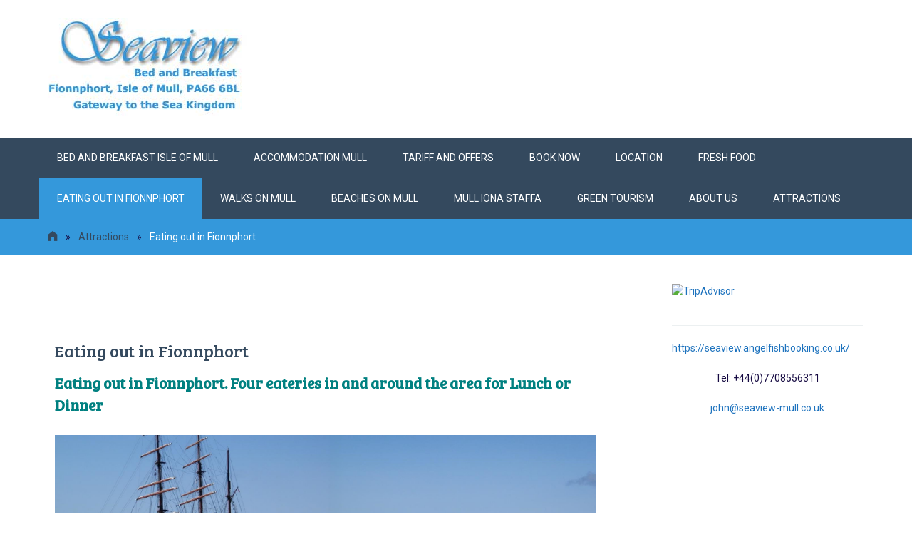

--- FILE ---
content_type: text/html; charset=UTF-8
request_url: https://iona-bed-breakfast-mull.com/attractions/eating-out-in-fionnphort/
body_size: 14705
content:
<!DOCTYPE html>
<html lang="en-GB" prefix="og: https://ogp.me/ns#">
<head>
	<meta charset="UTF-8">
	<meta name="viewport" content="width=device-width, initial-scale=1">
	<title>4 super Eating out in Fionnphort places near Seaview B and B</title>

	<!-- For third-generation iPad with high-resolution Retina display: -->
	<link rel="apple-touch-icon-precomposed" sizes="144x144" href="">

	<!-- For iPhone with high-resolution Retina display: -->
	<link rel="apple-touch-icon-precomposed" sizes="114x114" href="">

	<!-- For first- and second-generation iPad: -->
	<link rel="apple-touch-icon-precomposed" sizes="72x72" href="">

	<!-- For non-Retina iPhone, iPod Touch, and Android 2.1+ devices: -->
	<link rel="apple-touch-icon-precomposed" href="">

	<link rel="icon" href="https://iona-bed-breakfast-mull.com/wp-content/uploads/2015/04/favicon.ico">

	<link rel="profile" href="http://gmpg.org/xfn/11">
	<link rel="pingback" href="https://iona-bed-breakfast-mull.com/xmlrpc.php">
		<style>img:is([sizes="auto" i], [sizes^="auto," i]) { contain-intrinsic-size: 3000px 1500px }</style>
	
<!-- Search Engine Optimization by Rank Math - https://rankmath.com/ -->
<meta name="description" content="Eating out in Fionnphort the 4 good choices at lunch and dinner tine in the nearby area when staying at Seaview bed and breakfast Isle of Mull"/>
<meta name="robots" content="follow, index, max-snippet:-1, max-video-preview:-1, max-image-preview:large"/>
<link rel="canonical" href="https://iona-bed-breakfast-mull.com/attractions/eating-out-in-fionnphort/" />
<meta property="og:locale" content="en_GB" />
<meta property="og:type" content="article" />
<meta property="og:title" content="4 super Eating out in Fionnphort places near Seaview B and B" />
<meta property="og:description" content="Eating out in Fionnphort the 4 good choices at lunch and dinner tine in the nearby area when staying at Seaview bed and breakfast Isle of Mull" />
<meta property="og:url" content="https://iona-bed-breakfast-mull.com/attractions/eating-out-in-fionnphort/" />
<meta property="og:site_name" content="Seaview bed and breakfast" />
<meta property="og:updated_time" content="2024-08-31T20:19:32+00:00" />
<meta property="og:image" content="https://iona-bed-breakfast-mull.com/wp-content/uploads/2018/07/100_2469.jpg" />
<meta property="og:image:secure_url" content="https://iona-bed-breakfast-mull.com/wp-content/uploads/2018/07/100_2469.jpg" />
<meta property="og:image:width" content="1920" />
<meta property="og:image:height" content="570" />
<meta property="og:image:alt" content="Eating Out, Fionnphort,Isle of Mull" />
<meta property="og:image:type" content="image/jpeg" />
<meta property="article:published_time" content="2015-12-05T22:23:45+00:00" />
<meta property="article:modified_time" content="2024-08-31T20:19:32+00:00" />
<meta name="twitter:card" content="summary_large_image" />
<meta name="twitter:title" content="4 super Eating out in Fionnphort places near Seaview B and B" />
<meta name="twitter:description" content="Eating out in Fionnphort the 4 good choices at lunch and dinner tine in the nearby area when staying at Seaview bed and breakfast Isle of Mull" />
<meta name="twitter:image" content="https://iona-bed-breakfast-mull.com/wp-content/uploads/2018/07/100_2469.jpg" />
<meta name="twitter:label1" content="Time to read" />
<meta name="twitter:data1" content="5 minutes" />
<script type="application/ld+json" class="rank-math-schema">{"@context":"https://schema.org","@graph":[{"@type":["Person","Organization"],"@id":"https://iona-bed-breakfast-mull.com/#person","name":"alanparkeradmin"},{"@type":"WebSite","@id":"https://iona-bed-breakfast-mull.com/#website","url":"https://iona-bed-breakfast-mull.com","name":"alanparkeradmin","publisher":{"@id":"https://iona-bed-breakfast-mull.com/#person"},"inLanguage":"en-GB"},{"@type":"ImageObject","@id":"https://iona-bed-breakfast-mull.com/wp-content/uploads/2018/07/100_2469.jpg","url":"https://iona-bed-breakfast-mull.com/wp-content/uploads/2018/07/100_2469.jpg","width":"200","height":"200","inLanguage":"en-GB"},{"@type":"BreadcrumbList","@id":"https://iona-bed-breakfast-mull.com/attractions/eating-out-in-fionnphort/#breadcrumb","itemListElement":[{"@type":"ListItem","position":"1","item":{"@id":"https://iona-bed-breakfast-mull.com","name":"Home"}},{"@type":"ListItem","position":"2","item":{"@id":"https://iona-bed-breakfast-mull.com/attractions/","name":"Attractions"}},{"@type":"ListItem","position":"3","item":{"@id":"https://iona-bed-breakfast-mull.com/attractions/eating-out-in-fionnphort/","name":"Eating out in Fionnphort"}}]},{"@type":"WebPage","@id":"https://iona-bed-breakfast-mull.com/attractions/eating-out-in-fionnphort/#webpage","url":"https://iona-bed-breakfast-mull.com/attractions/eating-out-in-fionnphort/","name":"4 super Eating out in Fionnphort places near Seaview B and B","datePublished":"2015-12-05T22:23:45+00:00","dateModified":"2024-08-31T20:19:32+00:00","isPartOf":{"@id":"https://iona-bed-breakfast-mull.com/#website"},"primaryImageOfPage":{"@id":"https://iona-bed-breakfast-mull.com/wp-content/uploads/2018/07/100_2469.jpg"},"inLanguage":"en-GB","breadcrumb":{"@id":"https://iona-bed-breakfast-mull.com/attractions/eating-out-in-fionnphort/#breadcrumb"}},{"@type":"Person","@id":"https://iona-bed-breakfast-mull.com/author/seakingdom-somerled/","name":"John Noddings","url":"https://iona-bed-breakfast-mull.com/author/seakingdom-somerled/","image":{"@type":"ImageObject","@id":"https://secure.gravatar.com/avatar/a28f39613e1ee40ddaaf61c31876d8bc?s=96&amp;d=mm&amp;r=g","url":"https://secure.gravatar.com/avatar/a28f39613e1ee40ddaaf61c31876d8bc?s=96&amp;d=mm&amp;r=g","caption":"John Noddings","inLanguage":"en-GB"}},{"@type":"Article","headline":"4 super Eating out in Fionnphort places near Seaview B and B","keywords":"eating out in Fionnphort","datePublished":"2015-12-05T22:23:45+00:00","dateModified":"2024-08-31T20:19:32+00:00","author":{"@id":"https://iona-bed-breakfast-mull.com/author/seakingdom-somerled/","name":"John Noddings"},"publisher":{"@id":"https://iona-bed-breakfast-mull.com/#person"},"description":"Eating out in Fionnphort the 4 good choices at lunch and dinner tine in the nearby area when staying at Seaview bed and breakfast Isle of Mull","name":"4 super Eating out in Fionnphort places near Seaview B and B","@id":"https://iona-bed-breakfast-mull.com/attractions/eating-out-in-fionnphort/#richSnippet","isPartOf":{"@id":"https://iona-bed-breakfast-mull.com/attractions/eating-out-in-fionnphort/#webpage"},"image":{"@id":"https://iona-bed-breakfast-mull.com/wp-content/uploads/2018/07/100_2469.jpg"},"inLanguage":"en-GB","mainEntityOfPage":{"@id":"https://iona-bed-breakfast-mull.com/attractions/eating-out-in-fionnphort/#webpage"}}]}</script>
<!-- /Rank Math WordPress SEO plugin -->

<link rel='dns-prefetch' href='//fonts.googleapis.com' />
<link rel='preconnect' href='https://fonts.gstatic.com' crossorigin />
<link rel="alternate" type="application/rss+xml" title="Seaview bed and breakfast &raquo; Feed" href="https://iona-bed-breakfast-mull.com/feed/" />
<link rel="alternate" type="application/rss+xml" title="Seaview bed and breakfast &raquo; Comments Feed" href="https://iona-bed-breakfast-mull.com/comments/feed/" />
<script type="text/javascript">
/* <![CDATA[ */
window._wpemojiSettings = {"baseUrl":"https:\/\/s.w.org\/images\/core\/emoji\/15.0.3\/72x72\/","ext":".png","svgUrl":"https:\/\/s.w.org\/images\/core\/emoji\/15.0.3\/svg\/","svgExt":".svg","source":{"concatemoji":"https:\/\/iona-bed-breakfast-mull.com\/wp-includes\/js\/wp-emoji-release.min.js?ver=6.7.4"}};
/*! This file is auto-generated */
!function(i,n){var o,s,e;function c(e){try{var t={supportTests:e,timestamp:(new Date).valueOf()};sessionStorage.setItem(o,JSON.stringify(t))}catch(e){}}function p(e,t,n){e.clearRect(0,0,e.canvas.width,e.canvas.height),e.fillText(t,0,0);var t=new Uint32Array(e.getImageData(0,0,e.canvas.width,e.canvas.height).data),r=(e.clearRect(0,0,e.canvas.width,e.canvas.height),e.fillText(n,0,0),new Uint32Array(e.getImageData(0,0,e.canvas.width,e.canvas.height).data));return t.every(function(e,t){return e===r[t]})}function u(e,t,n){switch(t){case"flag":return n(e,"\ud83c\udff3\ufe0f\u200d\u26a7\ufe0f","\ud83c\udff3\ufe0f\u200b\u26a7\ufe0f")?!1:!n(e,"\ud83c\uddfa\ud83c\uddf3","\ud83c\uddfa\u200b\ud83c\uddf3")&&!n(e,"\ud83c\udff4\udb40\udc67\udb40\udc62\udb40\udc65\udb40\udc6e\udb40\udc67\udb40\udc7f","\ud83c\udff4\u200b\udb40\udc67\u200b\udb40\udc62\u200b\udb40\udc65\u200b\udb40\udc6e\u200b\udb40\udc67\u200b\udb40\udc7f");case"emoji":return!n(e,"\ud83d\udc26\u200d\u2b1b","\ud83d\udc26\u200b\u2b1b")}return!1}function f(e,t,n){var r="undefined"!=typeof WorkerGlobalScope&&self instanceof WorkerGlobalScope?new OffscreenCanvas(300,150):i.createElement("canvas"),a=r.getContext("2d",{willReadFrequently:!0}),o=(a.textBaseline="top",a.font="600 32px Arial",{});return e.forEach(function(e){o[e]=t(a,e,n)}),o}function t(e){var t=i.createElement("script");t.src=e,t.defer=!0,i.head.appendChild(t)}"undefined"!=typeof Promise&&(o="wpEmojiSettingsSupports",s=["flag","emoji"],n.supports={everything:!0,everythingExceptFlag:!0},e=new Promise(function(e){i.addEventListener("DOMContentLoaded",e,{once:!0})}),new Promise(function(t){var n=function(){try{var e=JSON.parse(sessionStorage.getItem(o));if("object"==typeof e&&"number"==typeof e.timestamp&&(new Date).valueOf()<e.timestamp+604800&&"object"==typeof e.supportTests)return e.supportTests}catch(e){}return null}();if(!n){if("undefined"!=typeof Worker&&"undefined"!=typeof OffscreenCanvas&&"undefined"!=typeof URL&&URL.createObjectURL&&"undefined"!=typeof Blob)try{var e="postMessage("+f.toString()+"("+[JSON.stringify(s),u.toString(),p.toString()].join(",")+"));",r=new Blob([e],{type:"text/javascript"}),a=new Worker(URL.createObjectURL(r),{name:"wpTestEmojiSupports"});return void(a.onmessage=function(e){c(n=e.data),a.terminate(),t(n)})}catch(e){}c(n=f(s,u,p))}t(n)}).then(function(e){for(var t in e)n.supports[t]=e[t],n.supports.everything=n.supports.everything&&n.supports[t],"flag"!==t&&(n.supports.everythingExceptFlag=n.supports.everythingExceptFlag&&n.supports[t]);n.supports.everythingExceptFlag=n.supports.everythingExceptFlag&&!n.supports.flag,n.DOMReady=!1,n.readyCallback=function(){n.DOMReady=!0}}).then(function(){return e}).then(function(){var e;n.supports.everything||(n.readyCallback(),(e=n.source||{}).concatemoji?t(e.concatemoji):e.wpemoji&&e.twemoji&&(t(e.twemoji),t(e.wpemoji)))}))}((window,document),window._wpemojiSettings);
/* ]]> */
</script>
<style id='wp-emoji-styles-inline-css' type='text/css'>

	img.wp-smiley, img.emoji {
		display: inline !important;
		border: none !important;
		box-shadow: none !important;
		height: 1em !important;
		width: 1em !important;
		margin: 0 0.07em !important;
		vertical-align: -0.1em !important;
		background: none !important;
		padding: 0 !important;
	}
</style>
<link rel='stylesheet' id='wp-block-library-css' href='https://iona-bed-breakfast-mull.com/wp-includes/css/dist/block-library/style.min.css?ver=6.7.4' type='text/css' media='all' />
<style id='classic-theme-styles-inline-css' type='text/css'>
/*! This file is auto-generated */
.wp-block-button__link{color:#fff;background-color:#32373c;border-radius:9999px;box-shadow:none;text-decoration:none;padding:calc(.667em + 2px) calc(1.333em + 2px);font-size:1.125em}.wp-block-file__button{background:#32373c;color:#fff;text-decoration:none}
</style>
<style id='global-styles-inline-css' type='text/css'>
:root{--wp--preset--aspect-ratio--square: 1;--wp--preset--aspect-ratio--4-3: 4/3;--wp--preset--aspect-ratio--3-4: 3/4;--wp--preset--aspect-ratio--3-2: 3/2;--wp--preset--aspect-ratio--2-3: 2/3;--wp--preset--aspect-ratio--16-9: 16/9;--wp--preset--aspect-ratio--9-16: 9/16;--wp--preset--color--black: #000000;--wp--preset--color--cyan-bluish-gray: #abb8c3;--wp--preset--color--white: #ffffff;--wp--preset--color--pale-pink: #f78da7;--wp--preset--color--vivid-red: #cf2e2e;--wp--preset--color--luminous-vivid-orange: #ff6900;--wp--preset--color--luminous-vivid-amber: #fcb900;--wp--preset--color--light-green-cyan: #7bdcb5;--wp--preset--color--vivid-green-cyan: #00d084;--wp--preset--color--pale-cyan-blue: #8ed1fc;--wp--preset--color--vivid-cyan-blue: #0693e3;--wp--preset--color--vivid-purple: #9b51e0;--wp--preset--gradient--vivid-cyan-blue-to-vivid-purple: linear-gradient(135deg,rgba(6,147,227,1) 0%,rgb(155,81,224) 100%);--wp--preset--gradient--light-green-cyan-to-vivid-green-cyan: linear-gradient(135deg,rgb(122,220,180) 0%,rgb(0,208,130) 100%);--wp--preset--gradient--luminous-vivid-amber-to-luminous-vivid-orange: linear-gradient(135deg,rgba(252,185,0,1) 0%,rgba(255,105,0,1) 100%);--wp--preset--gradient--luminous-vivid-orange-to-vivid-red: linear-gradient(135deg,rgba(255,105,0,1) 0%,rgb(207,46,46) 100%);--wp--preset--gradient--very-light-gray-to-cyan-bluish-gray: linear-gradient(135deg,rgb(238,238,238) 0%,rgb(169,184,195) 100%);--wp--preset--gradient--cool-to-warm-spectrum: linear-gradient(135deg,rgb(74,234,220) 0%,rgb(151,120,209) 20%,rgb(207,42,186) 40%,rgb(238,44,130) 60%,rgb(251,105,98) 80%,rgb(254,248,76) 100%);--wp--preset--gradient--blush-light-purple: linear-gradient(135deg,rgb(255,206,236) 0%,rgb(152,150,240) 100%);--wp--preset--gradient--blush-bordeaux: linear-gradient(135deg,rgb(254,205,165) 0%,rgb(254,45,45) 50%,rgb(107,0,62) 100%);--wp--preset--gradient--luminous-dusk: linear-gradient(135deg,rgb(255,203,112) 0%,rgb(199,81,192) 50%,rgb(65,88,208) 100%);--wp--preset--gradient--pale-ocean: linear-gradient(135deg,rgb(255,245,203) 0%,rgb(182,227,212) 50%,rgb(51,167,181) 100%);--wp--preset--gradient--electric-grass: linear-gradient(135deg,rgb(202,248,128) 0%,rgb(113,206,126) 100%);--wp--preset--gradient--midnight: linear-gradient(135deg,rgb(2,3,129) 0%,rgb(40,116,252) 100%);--wp--preset--font-size--small: 13px;--wp--preset--font-size--medium: 20px;--wp--preset--font-size--large: 36px;--wp--preset--font-size--x-large: 42px;--wp--preset--spacing--20: 0.44rem;--wp--preset--spacing--30: 0.67rem;--wp--preset--spacing--40: 1rem;--wp--preset--spacing--50: 1.5rem;--wp--preset--spacing--60: 2.25rem;--wp--preset--spacing--70: 3.38rem;--wp--preset--spacing--80: 5.06rem;--wp--preset--shadow--natural: 6px 6px 9px rgba(0, 0, 0, 0.2);--wp--preset--shadow--deep: 12px 12px 50px rgba(0, 0, 0, 0.4);--wp--preset--shadow--sharp: 6px 6px 0px rgba(0, 0, 0, 0.2);--wp--preset--shadow--outlined: 6px 6px 0px -3px rgba(255, 255, 255, 1), 6px 6px rgba(0, 0, 0, 1);--wp--preset--shadow--crisp: 6px 6px 0px rgba(0, 0, 0, 1);}:where(.is-layout-flex){gap: 0.5em;}:where(.is-layout-grid){gap: 0.5em;}body .is-layout-flex{display: flex;}.is-layout-flex{flex-wrap: wrap;align-items: center;}.is-layout-flex > :is(*, div){margin: 0;}body .is-layout-grid{display: grid;}.is-layout-grid > :is(*, div){margin: 0;}:where(.wp-block-columns.is-layout-flex){gap: 2em;}:where(.wp-block-columns.is-layout-grid){gap: 2em;}:where(.wp-block-post-template.is-layout-flex){gap: 1.25em;}:where(.wp-block-post-template.is-layout-grid){gap: 1.25em;}.has-black-color{color: var(--wp--preset--color--black) !important;}.has-cyan-bluish-gray-color{color: var(--wp--preset--color--cyan-bluish-gray) !important;}.has-white-color{color: var(--wp--preset--color--white) !important;}.has-pale-pink-color{color: var(--wp--preset--color--pale-pink) !important;}.has-vivid-red-color{color: var(--wp--preset--color--vivid-red) !important;}.has-luminous-vivid-orange-color{color: var(--wp--preset--color--luminous-vivid-orange) !important;}.has-luminous-vivid-amber-color{color: var(--wp--preset--color--luminous-vivid-amber) !important;}.has-light-green-cyan-color{color: var(--wp--preset--color--light-green-cyan) !important;}.has-vivid-green-cyan-color{color: var(--wp--preset--color--vivid-green-cyan) !important;}.has-pale-cyan-blue-color{color: var(--wp--preset--color--pale-cyan-blue) !important;}.has-vivid-cyan-blue-color{color: var(--wp--preset--color--vivid-cyan-blue) !important;}.has-vivid-purple-color{color: var(--wp--preset--color--vivid-purple) !important;}.has-black-background-color{background-color: var(--wp--preset--color--black) !important;}.has-cyan-bluish-gray-background-color{background-color: var(--wp--preset--color--cyan-bluish-gray) !important;}.has-white-background-color{background-color: var(--wp--preset--color--white) !important;}.has-pale-pink-background-color{background-color: var(--wp--preset--color--pale-pink) !important;}.has-vivid-red-background-color{background-color: var(--wp--preset--color--vivid-red) !important;}.has-luminous-vivid-orange-background-color{background-color: var(--wp--preset--color--luminous-vivid-orange) !important;}.has-luminous-vivid-amber-background-color{background-color: var(--wp--preset--color--luminous-vivid-amber) !important;}.has-light-green-cyan-background-color{background-color: var(--wp--preset--color--light-green-cyan) !important;}.has-vivid-green-cyan-background-color{background-color: var(--wp--preset--color--vivid-green-cyan) !important;}.has-pale-cyan-blue-background-color{background-color: var(--wp--preset--color--pale-cyan-blue) !important;}.has-vivid-cyan-blue-background-color{background-color: var(--wp--preset--color--vivid-cyan-blue) !important;}.has-vivid-purple-background-color{background-color: var(--wp--preset--color--vivid-purple) !important;}.has-black-border-color{border-color: var(--wp--preset--color--black) !important;}.has-cyan-bluish-gray-border-color{border-color: var(--wp--preset--color--cyan-bluish-gray) !important;}.has-white-border-color{border-color: var(--wp--preset--color--white) !important;}.has-pale-pink-border-color{border-color: var(--wp--preset--color--pale-pink) !important;}.has-vivid-red-border-color{border-color: var(--wp--preset--color--vivid-red) !important;}.has-luminous-vivid-orange-border-color{border-color: var(--wp--preset--color--luminous-vivid-orange) !important;}.has-luminous-vivid-amber-border-color{border-color: var(--wp--preset--color--luminous-vivid-amber) !important;}.has-light-green-cyan-border-color{border-color: var(--wp--preset--color--light-green-cyan) !important;}.has-vivid-green-cyan-border-color{border-color: var(--wp--preset--color--vivid-green-cyan) !important;}.has-pale-cyan-blue-border-color{border-color: var(--wp--preset--color--pale-cyan-blue) !important;}.has-vivid-cyan-blue-border-color{border-color: var(--wp--preset--color--vivid-cyan-blue) !important;}.has-vivid-purple-border-color{border-color: var(--wp--preset--color--vivid-purple) !important;}.has-vivid-cyan-blue-to-vivid-purple-gradient-background{background: var(--wp--preset--gradient--vivid-cyan-blue-to-vivid-purple) !important;}.has-light-green-cyan-to-vivid-green-cyan-gradient-background{background: var(--wp--preset--gradient--light-green-cyan-to-vivid-green-cyan) !important;}.has-luminous-vivid-amber-to-luminous-vivid-orange-gradient-background{background: var(--wp--preset--gradient--luminous-vivid-amber-to-luminous-vivid-orange) !important;}.has-luminous-vivid-orange-to-vivid-red-gradient-background{background: var(--wp--preset--gradient--luminous-vivid-orange-to-vivid-red) !important;}.has-very-light-gray-to-cyan-bluish-gray-gradient-background{background: var(--wp--preset--gradient--very-light-gray-to-cyan-bluish-gray) !important;}.has-cool-to-warm-spectrum-gradient-background{background: var(--wp--preset--gradient--cool-to-warm-spectrum) !important;}.has-blush-light-purple-gradient-background{background: var(--wp--preset--gradient--blush-light-purple) !important;}.has-blush-bordeaux-gradient-background{background: var(--wp--preset--gradient--blush-bordeaux) !important;}.has-luminous-dusk-gradient-background{background: var(--wp--preset--gradient--luminous-dusk) !important;}.has-pale-ocean-gradient-background{background: var(--wp--preset--gradient--pale-ocean) !important;}.has-electric-grass-gradient-background{background: var(--wp--preset--gradient--electric-grass) !important;}.has-midnight-gradient-background{background: var(--wp--preset--gradient--midnight) !important;}.has-small-font-size{font-size: var(--wp--preset--font-size--small) !important;}.has-medium-font-size{font-size: var(--wp--preset--font-size--medium) !important;}.has-large-font-size{font-size: var(--wp--preset--font-size--large) !important;}.has-x-large-font-size{font-size: var(--wp--preset--font-size--x-large) !important;}
:where(.wp-block-post-template.is-layout-flex){gap: 1.25em;}:where(.wp-block-post-template.is-layout-grid){gap: 1.25em;}
:where(.wp-block-columns.is-layout-flex){gap: 2em;}:where(.wp-block-columns.is-layout-grid){gap: 2em;}
:root :where(.wp-block-pullquote){font-size: 1.5em;line-height: 1.6;}
</style>
<link rel='stylesheet' id='siteorigin-panels-front-css' href='https://iona-bed-breakfast-mull.com/wp-content/plugins/siteorigin-panels/css/front-flex.min.css?ver=2.33.5' type='text/css' media='all' />
<link rel='stylesheet' id='flaton-font-bitter-css' href='//fonts.googleapis.com/css?family=Bitter%3A400%2C700&#038;ver=6.7.4' type='text/css' media='all' />
<link rel='stylesheet' id='flaton-font-source-sans-pro-css' href='//fonts.googleapis.com/css?family=Source+Sans+Pro%3A400%2C700%2C600&#038;ver=6.7.4' type='text/css' media='all' />
<link rel='stylesheet' id='webulous-skeleton-css' href='https://iona-bed-breakfast-mull.com/wp-content/themes/flatonpro_02/css/skeleton.css?ver=6.7.4' type='text/css' media='all' />
<link rel='stylesheet' id='webulous-elusive-css' href='https://iona-bed-breakfast-mull.com/wp-content/themes/flatonpro_02/css/elusive-webfont.css?ver=6.7.4' type='text/css' media='all' />
<link rel='stylesheet' id='webulous-fontawesome-css' href='https://iona-bed-breakfast-mull.com/wp-content/themes/flatonpro_02/css/font-awesome.min.css?ver=6.7.4' type='text/css' media='all' />
<link rel='stylesheet' id='webulous-eislide-css' href='https://iona-bed-breakfast-mull.com/wp-content/themes/flatonpro_02/css/eislide.css?ver=6.7.4' type='text/css' media='all' />
<link rel='stylesheet' id='webulous-flexslider-css' href='https://iona-bed-breakfast-mull.com/wp-content/themes/flatonpro_02/css/flexslider.css?ver=6.7.4' type='text/css' media='all' />
<link rel='stylesheet' id='webulous-slicknav-css' href='https://iona-bed-breakfast-mull.com/wp-content/themes/flatonpro_02/css/slicknav.css?ver=6.7.4' type='text/css' media='all' />
<link rel='stylesheet' id='webulous-prettycss-css' href='https://iona-bed-breakfast-mull.com/wp-content/themes/flatonpro_02/css/prettyPhoto.css?ver=6.7.4' type='text/css' media='all' />
<link rel='stylesheet' id='webulous-free-blue-css' href='https://iona-bed-breakfast-mull.com/wp-content/themes/flatonpro_02/css/free-blue.css?ver=6.7.4' type='text/css' media='all' />
<link rel='stylesheet' id='webulous-style-css' href='https://iona-bed-breakfast-mull.com/wp-content/themes/flatonpro_02/style.css?ver=6.7.4' type='text/css' media='all' />
<link rel="preload" as="style" href="https://fonts.googleapis.com/css?family=Abel:400%7CRoboto:400%7CBree%20Serif:400&#038;display=swap&#038;ver=1728590871" /><link rel="stylesheet" href="https://fonts.googleapis.com/css?family=Abel:400%7CRoboto:400%7CBree%20Serif:400&#038;display=swap&#038;ver=1728590871" media="print" onload="this.media='all'"><noscript><link rel="stylesheet" href="https://fonts.googleapis.com/css?family=Abel:400%7CRoboto:400%7CBree%20Serif:400&#038;display=swap&#038;ver=1728590871" /></noscript><script type="text/javascript" src="https://iona-bed-breakfast-mull.com/wp-includes/js/tinymce/tinymce.min.js?ver=49110-20201110" id="wp-tinymce-root-js"></script>
<script type="text/javascript" src="https://iona-bed-breakfast-mull.com/wp-includes/js/tinymce/plugins/compat3x/plugin.min.js?ver=49110-20201110" id="wp-tinymce-js"></script>
<script type="text/javascript" src="https://iona-bed-breakfast-mull.com/wp-includes/js/jquery/jquery.min.js?ver=3.7.1" id="jquery-core-js"></script>
<script type="text/javascript" src="https://iona-bed-breakfast-mull.com/wp-includes/js/jquery/jquery-migrate.min.js?ver=3.4.1" id="jquery-migrate-js"></script>
<link rel="https://api.w.org/" href="https://iona-bed-breakfast-mull.com/wp-json/" /><link rel="alternate" title="JSON" type="application/json" href="https://iona-bed-breakfast-mull.com/wp-json/wp/v2/pages/3036" /><link rel="EditURI" type="application/rsd+xml" title="RSD" href="https://iona-bed-breakfast-mull.com/xmlrpc.php?rsd" />
<meta name="generator" content="WordPress 6.7.4" />
<link rel='shortlink' href='https://iona-bed-breakfast-mull.com/?p=3036' />
<link rel="alternate" title="oEmbed (JSON)" type="application/json+oembed" href="https://iona-bed-breakfast-mull.com/wp-json/oembed/1.0/embed?url=https%3A%2F%2Fiona-bed-breakfast-mull.com%2Fattractions%2Feating-out-in-fionnphort%2F" />
<link rel="alternate" title="oEmbed (XML)" type="text/xml+oembed" href="https://iona-bed-breakfast-mull.com/wp-json/oembed/1.0/embed?url=https%3A%2F%2Fiona-bed-breakfast-mull.com%2Fattractions%2Feating-out-in-fionnphort%2F&#038;format=xml" />
<meta name="generator" content="Redux 4.5.8" /><style type="text/css"></style>    <script type="text/javascript" >
    jQuery(function ($) {
        var ajax_options = {
            type: "POST",
            action: 'link_click_counter',
            nonce: '4acb07d9e2',
            ajaxurl: 'https://iona-bed-breakfast-mull.com/wp-admin/admin-ajax.php',
            post_id: '3036'
        };

        $( '.countable_link' ).on( 'click', function() {
            console.log("Clicked");
            var self = $( this );
            $.post( ajax_options.ajaxurl, ajax_options, function() {
                //window.location.href = self.attr( "href" );
                console.log(ajax_options.post_id);
            });
            return false;
        });
    });
    </script>
<style type="text/css">.broken_link, a.broken_link {
	text-decoration: line-through;
}</style><style media="all" id="siteorigin-panels-layouts-head">/* Layout 3036 */ #pgc-3036-0-0 { width:100%;width:calc(100% - ( 0 * 30px ) ) } #pl-3036 .so-panel { margin-bottom:35px } #pl-3036 .so-panel:last-of-type { margin-bottom:0px } #panel-3036-0-0-0> .panel-widget-style { background-color:#ffffff;padding:10px } @media (max-width:780px){ #pg-3036-0.panel-no-style, #pg-3036-0.panel-has-style > .panel-row-style, #pg-3036-0 { -webkit-flex-direction:column;-ms-flex-direction:column;flex-direction:column } #pg-3036-0 > .panel-grid-cell , #pg-3036-0 > .panel-row-style > .panel-grid-cell { width:100%;margin-right:0 } #pl-3036 .panel-grid-cell { padding:0 } #pl-3036 .panel-grid .panel-grid-cell-empty { display:none } #pl-3036 .panel-grid .panel-grid-cell-mobile-last { margin-bottom:0px }  } </style>
<!-- Custom CSS Codes
========================================================= -->
<style type="text/css" media="screen">
	
	body{ font-family: "Roboto", sans-serif; font-size: 14px; font-weight: 400; color: #160a42; }
	.main-navigation ul { font-family: "Roboto", sans-serif; font-size: 14px; font-weight: 400; color: #ffffff; }
	h1{ font-family: "Bree Serif", sans-serif; font-size: 36px; font-weight: 400; color: #ffffff; }
	h2{ font-family: "Bree Serif", sans-serif; font-size: 30.8px; font-weight: 400; color: #333; }
	h3{ font-family: "Bree Serif", sans-serif; font-size: 23.8px; font-weight: 400; color: #333; }
	h4{ font-family: "Bree Serif", sans-serif; font-size: 21px; font-weight: 400; color: #333; }
	h5{ font-family: "Bree Serif", sans-serif; font-size: 18.2px; font-weight: 400; color: #333; }
	h6{ font-family: "Bree Serif", sans-serif; font-size: 16.1px; font-weight: 400; color: #333; }
	a, h1 a, h2 a, h3 a, h4 a, h5 a, h6 a, .widget a, h1 a:visited, h2 a:visited, h3 a:visited, h4 a:visited, h5 a:visited, h6 a:visited, .widget a:visited  { font-weight: inherit; color: #1e73be; }
	h1 a:hover, h2 a:hover, h3 a:hover, h4 a:hover, h5 a:hover, h6 a:hover, 
	a:hover, a:hover h1, a:hover h2, a:hover h3, a:hover h4, a:hover h5, a:hover h6, .widget a:hover { color: #1d00a3; }
</style>

</head>

<body class="page-template-default page page-id-3036 page-child parent-pageid-108 siteorigin-panels siteorigin-panels-before-js">
	<div id="page" class="hfeed site">
	
		<header id="masthead" class="site-header header-wrap" role="banner">
			<div class="container">

				<div class="logo site-branding eight columns">

											<a href="https://iona-bed-breakfast-mull.com/" rel="home"><img src="https://iona-bed-breakfast-mull.com/wp-content/uploads/2024/04/logo7.jpg" alt="logo" ></a>
										
				</div><!-- .site-branding -->

				<div class="eight columns">
					<div class="top-right">
						<aside id="block-8" class="widget widget_block widget_media_gallery">
<figure class="wp-block-gallery has-nested-images columns-default is-cropped wp-block-gallery-1 is-layout-flex wp-block-gallery-is-layout-flex"></figure>
</aside>					</div>					
				</div>

			</div>
		</header><!-- #masthead -->
		<div class="nav-wrap">
			<div class="container">
				<nav id="site-navigation" class="main-navigation" role="navigation">
					<h1 class="menu-toggle">Menu</h1>
					<a class="skip-link screen-reader-text" href="#content">Skip to content</a>
					<div class="menu-menu-container"><ul id="menu-menu" class="menu"><li id="menu-item-9401" class="menu-item menu-item-type-post_type menu-item-object-page menu-item-home menu-item-9401"><a href="https://iona-bed-breakfast-mull.com/">Bed and breakfast Isle of Mull</a></li>
<li id="menu-item-9402" class="menu-item menu-item-type-post_type menu-item-object-page menu-item-9402"><a href="https://iona-bed-breakfast-mull.com/accommodation-2/">Accommodation Mull</a></li>
<li id="menu-item-23" class="menu-item menu-item-type-post_type menu-item-object-page menu-item-23"><a href="https://iona-bed-breakfast-mull.com/rooms-and-tariff/">Tariff and Offers</a></li>
<li id="menu-item-322" class="menu-item menu-item-type-post_type menu-item-object-page menu-item-322"><a href="https://iona-bed-breakfast-mull.com/booknow/">Book Now</a></li>
<li id="menu-item-16" class="menu-item menu-item-type-post_type menu-item-object-page menu-item-16"><a href="https://iona-bed-breakfast-mull.com/about-us/location/">Location</a></li>
<li id="menu-item-6066" class="menu-item menu-item-type-post_type menu-item-object-page menu-item-6066"><a href="https://iona-bed-breakfast-mull.com/accommodation-2/fresh-food/">Fresh Food</a></li>
<li id="menu-item-5229" class="menu-item menu-item-type-post_type menu-item-object-page current-menu-item page_item page-item-3036 current_page_item menu-item-5229"><a href="https://iona-bed-breakfast-mull.com/attractions/eating-out-in-fionnphort/" aria-current="page">Eating out in Fionnphort</a></li>
<li id="menu-item-4474" class="menu-item menu-item-type-post_type menu-item-object-page menu-item-4474"><a href="https://iona-bed-breakfast-mull.com/attractions/walks-mull/">Walks on Mull</a></li>
<li id="menu-item-8214" class="menu-item menu-item-type-post_type menu-item-object-page menu-item-8214"><a href="https://iona-bed-breakfast-mull.com/attractions/beaches-on-mull/">Beaches on Mull</a></li>
<li id="menu-item-4142" class="menu-item menu-item-type-post_type menu-item-object-page menu-item-4142"><a href="https://iona-bed-breakfast-mull.com/attractions/mull-iona-staffa/">Mull Iona Staffa</a></li>
<li id="menu-item-9394" class="menu-item menu-item-type-post_type menu-item-object-page menu-item-9394"><a href="https://iona-bed-breakfast-mull.com/about-us/green-ethos/">Green Tourism</a></li>
<li id="menu-item-20" class="menu-item menu-item-type-post_type menu-item-object-page menu-item-20"><a href="https://iona-bed-breakfast-mull.com/about-us/">About Us</a></li>
<li id="menu-item-9314" class="menu-item menu-item-type-post_type menu-item-object-page current-page-ancestor current-page-parent menu-item-9314"><a href="https://iona-bed-breakfast-mull.com/attractions/">Attractions</a></li>
</ul></div>				</nav><!-- #site-navigation -->
			</div>
		</div>			<div class="breadcrumb-wrap">
		<div class="container">
			<div class="sixteen columns">
									<div id="breadcrumb" role="navigation">
						<div id="crumbs" xmlns:v="http://rdf.data-vocabulary.org/#"><span typeof="v:Breadcrumb"><a rel="v:url" property="v:title" href="https://iona-bed-breakfast-mull.com/"><i class="el-icon-home"></i></a></span> &raquo; <span typeof="v:Breadcrumb"><a rel="v:url" property="v:title" href="https://iona-bed-breakfast-mull.com/attractions/">Attractions</a></span> &raquo; <span class="current">Eating out in Fionnphort</span></div>					</div>
							</div>
		</div>
	</div>

	<div id="content" class="site-content container">
		
		
		<div id="primary" class="content-area eleven columns">
			
			<main id="main" class="site-main" role="main">

				
					
<article id="post-3036" class="post-3036 page type-page status-publish hentry">
	<header class="entry-header">
		<h1 class="entry-title">Eating out in Fionnphort</h1>
	</header><!-- .entry-header -->

	<div class="entry-content">
		<div id="pl-3036"  class="panel-layout" ><div id="pg-3036-0"  class="panel-grid panel-no-style" ><div id="pgc-3036-0-0"  class="panel-grid-cell" ><div id="panel-3036-0-0-0" class="so-panel widget widget_sow-editor panel-first-child panel-last-child" data-index="0" ><div class="panel-widget-style panel-widget-style-for-3036-0-0-0" ><div
			
			class="so-widget-sow-editor so-widget-sow-editor-base"
			
		><h3 class="widget-title">Eating out in Fionnphort</h3>
<div class="siteorigin-widget-tinymce textwidget">
	<h4><span style="color: #008080;"><b>Eating out in Fionnphort. Four eateries in and around the area for Lunch or Dinner</b></span></h4>
<h5><span style="color: #008080;"> <a style="color: #008080;" href="https://iona-bed-breakfast-mull.com/wp-content/uploads/2018/07/100_2469.jpg"><img fetchpriority="high" decoding="async" class="alignleft wp-image-5236 size-full" src="https://iona-bed-breakfast-mull.com/wp-content/uploads/2018/07/100_2469.jpg" alt="Eating Out, Fionnphort,Isle of Mull" width="1920" height="570" srcset="https://iona-bed-breakfast-mull.com/wp-content/uploads/2018/07/100_2469.jpg 1920w, https://iona-bed-breakfast-mull.com/wp-content/uploads/2018/07/100_2469-300x89.jpg 300w, https://iona-bed-breakfast-mull.com/wp-content/uploads/2018/07/100_2469-768x228.jpg 768w, https://iona-bed-breakfast-mull.com/wp-content/uploads/2018/07/100_2469-1024x304.jpg 1024w" sizes="(max-width: 1920px) 100vw, 1920px" /></a></span></h5>
<h5></h5>
<h5></h5>
<h5></h5>
<h5></h5>
<h5></h5>
<h6></h6>
<h6></h6>
<p>&nbsp;</p>
<p>&nbsp;</p>
<h5><span style="color: #008080;">Eating out in Fionnphort. There are many eateries on Mull offering  fine local produce of the Isle of Mull, we have listed those you can find on the Ross of Mull while staying at Seaview bed and breakfast accommodation</span></h5>
<h4></h4>
<p><span style="color: #008080;"><strong>click on images below to enlarge</strong></span></p>
<p><span style="color: #008080;"><a style="color: #008080;" href="https://iona-bed-breakfast-mull.com/accommodation-2/food/"><strong>food at our 4 star gold, Green Gold, Mull accommodation read more</strong> </a></span></p>
<p>&nbsp;</p>
<p><span style="color: #008080;"><strong><span lang="EN-GB">Eating Out in Fionnphort-The Keel Row Hebridean Pub &amp; Restaurant - the main everyday restaurant ideally placed next door to Seaview bed and breakfast- booking in advance is essential</span></strong></span></p>
<p>&nbsp;</p>
<div id="attachment_9362" style="width: 310px" class="wp-caption alignleft"><a href="https://iona-bed-breakfast-mull.com/wp-content/uploads/2024/08/IMG_2612-e1725134681141.jpg"><img loading="lazy" aria-describedby="caption-attachment-9362" decoding="async" class="size-full wp-image-9362" src="https://iona-bed-breakfast-mull.com/wp-content/uploads/2024/08/IMG_2612-e1725134681141.jpg" alt="Keel Row Pub,Restaurant, Fionnphort, Isle of Mull" width="300" height="225" /></a><p id="caption-attachment-9362" class="wp-caption-text"><span style="color: #008080;">Keel Row, Pub and Restaurant, Fionnphort</span></p></div>
<p class="wp-caption-text">Eating out in Fionnphort, The Keel Row pub and restaurant is ideally situated for our guests next door to Seaview bed and breakfast.  It is operated by an enthusiastic group of local business people.</p>
<p class="wp-caption-text">The pub is set in a traditional stone walled Hebridean cottage with a cozy wood burning stove and serves a range of quality local cask  Ales, spirits and most importantly an extensive range of Scottish Gins and malt whisky. If you are staying at Seaview there is no need to worry about driving after sampling the malt whisky!</p>
<p>The only main village restaurant for everyday eating out in Fionnphort adjoining the pub. The  staff pride themselves in providing friendly and helpful service. The food  prepared and cooked  is varied and plentiful. In season seafood is available, usually on the "specials board".</p>
<p>&nbsp;</p>
<p>&nbsp;</p>
<p><a href="https://iona-bed-breakfast-mull.com/wp-content/uploads/2022/05/P1080519.jpg"><img loading="lazy" decoding="async" class="alignleft size-medium wp-image-9185" src="https://iona-bed-breakfast-mull.com/wp-content/uploads/2022/05/P1080519-300x225.jpg" alt="Keel Row Restaurant, Isle of Mull" width="300" height="225" srcset="https://iona-bed-breakfast-mull.com/wp-content/uploads/2022/05/P1080519-300x225.jpg 300w, https://iona-bed-breakfast-mull.com/wp-content/uploads/2022/05/P1080519-210x158.jpg 210w, https://iona-bed-breakfast-mull.com/wp-content/uploads/2022/05/P1080519-768x576.jpg 768w, https://iona-bed-breakfast-mull.com/wp-content/uploads/2022/05/P1080519-600x450.jpg 600w, https://iona-bed-breakfast-mull.com/wp-content/uploads/2022/05/P1080519.jpg 1024w" sizes="auto, (max-width: 300px) 100vw, 300px" /></a>The restaurant has a website<span style="color: #008080;"> <strong><a style="color: #008080;" href="https://thekeelrowmull.co.uk/" target="_blank" rel="noopener">thekeelrowmull</a></strong></span> where you can make an online booking for a table reservation. Reservations can also be made by facebook, Twitter, email, telephone and walking in however it is strongly advised to pre book online well in advance when you make your accommodation booking with us to avoid disappointment.</p>
<p>If you walk in and a table is not immediately available, have a wee dram in the pub or a pint outside in the front beer  garden enjoying the splendid views of Fionnphort beach and the Isle of Iona and its Abbey until a table is available. There is no guarantee they will be able accommodate you on a walk in basis if they are full.</p>
<p>&nbsp;</p>
<p>&nbsp;</p>
<p><a href="https://iona-bed-breakfast-mull.com/wp-content/uploads/2022/05/P1080530.jpg"><img loading="lazy" decoding="async" class="alignleft size-medium wp-image-9182" src="https://iona-bed-breakfast-mull.com/wp-content/uploads/2022/05/P1080530-300x225.jpg" alt="Keel Row Pub, Fionnphort, Isle of Mull" width="300" height="225" srcset="https://iona-bed-breakfast-mull.com/wp-content/uploads/2022/05/P1080530-300x225.jpg 300w, https://iona-bed-breakfast-mull.com/wp-content/uploads/2022/05/P1080530-210x158.jpg 210w, https://iona-bed-breakfast-mull.com/wp-content/uploads/2022/05/P1080530-768x576.jpg 768w, https://iona-bed-breakfast-mull.com/wp-content/uploads/2022/05/P1080530-600x450.jpg 600w, https://iona-bed-breakfast-mull.com/wp-content/uploads/2022/05/P1080530.jpg 1024w" sizes="auto, (max-width: 300px) 100vw, 300px" /></a>The restaurant is open from March to October; from 12.00-3.00pm and 5.30 pm to last orders 8.30 pm Tuesday until Sunday. No food is served on Mondays. The pub is open from 12.00 to 11.00 6 days a week and 12.30 to 10pm on Sunday. The pub is only minutes from the pier and  the boats to Iona and Staffa.</p>
<p>In the winter usually from the 2nd last week in October the restaurant  is closed and the opening hours are shorter; however a full bar menu is usually available between 6 and 8 pm Thursday to Saturday. The Keel row is shut in the deep of winter Sunday to and including Wednesday. The only venue for eating out in Fionnphort in the winter.</p>
<p>&nbsp;</p>
<p>&nbsp;</p>
<p>&nbsp;</p>
<div id="attachment_9363" style="width: 310px" class="wp-caption alignleft"><a href="https://iona-bed-breakfast-mull.com/wp-content/uploads/2024/08/IMG_2610-e1725135042276.jpg"><img aria-describedby="caption-attachment-9363" loading="lazy" decoding="async" class="size-full wp-image-9363" src="https://iona-bed-breakfast-mull.com/wp-content/uploads/2024/08/IMG_2610-e1725135042276.jpg" alt="Pub, restaurant, Seaview B and B, Fionnphort, Mull" width="300" height="225" /></a><p id="caption-attachment-9363" class="wp-caption-text"><span style="color: #008080;">Seaview ideally located next door to the restaurant</span></p></div>
<p>A warming dinner, a wee dram and then a hop, skip and jump next door to Seaview bed and breakfast for a good nights rest.</p>
<p>Cash and cards accepted. Families and dogs are welcome. However No dogs in restaurant however you can eat in the pub with a dog.</p>
<p>&nbsp;</p>
<p>&nbsp;</p>
<p>&nbsp;</p>
<p>&nbsp;</p>
<p>&nbsp;</p>
<p><span style="color: #008080;"><strong>Eating out in Fionnphort-The Creel Fresh Seafood Bar</strong></span></p>
<div id="attachment_9365" style="width: 410px" class="wp-caption alignleft"><a href="https://iona-bed-breakfast-mull.com/wp-content/uploads/2024/08/IMG_2613-e1725135363488.jpg"><img aria-describedby="caption-attachment-9365" loading="lazy" decoding="async" class="size-full wp-image-9365" src="https://iona-bed-breakfast-mull.com/wp-content/uploads/2024/08/IMG_2613-e1725135363488.jpg" alt="Seafood, Fionnphort, Isle of Mull" width="400" height="300" /></a><p id="caption-attachment-9365" class="wp-caption-text"><span style="color: #008080;">Creel Seafood Bar at Fionnphort Pier</span></p></div>
<p>Enjoy the splendid views from the award winning Creel seafood bar to Fionnphort Bay, the Sound of Iona and Isle of Iona and its historic Abbey, whilst savouring the tastes of the sea.</p>
<p>Spend time at the Creel enjoying the fabulous seafood flavours from the surrounding waters of Mull and Iona. A family run takeaway seafood bar serving local Mull freshly caught seafood at Fionnphort Pier most days in the summer months.</p>
<p>Oysters hand picked from Dervaig, scallops from Tobermory fishermen, and crab and lobsters caught by the owners  dad, fisherman Andrew. Most afternoons  and evenings you can obtain fresh Scottish haddock and chips, sit on the pleasant open air decking area , relax and soak in the laid back island lifestyle</p>
<p>The view to the fishing boats in Fionnphort Bay and Iona beyond adds to your seafood dining experience. The waters in front of you are where most of the shellfish your eating is caught. At the Creel seafood bar they appreciate and value the efforts of those involved in the Scottish fishing industry, as fishing has been in the family for years.</p>
<p>&nbsp;</p>
<p>So come and try the fruits of the ocean at the Creel. You can order your seafood before you go out for the day and collect your seafood when you come back, arranging a pick up time with them before they close. The Creel closes between 6 and 7.00pm depending on the weather.</p>
<p>The Creel<span style="color: #008080;"> <a style="color: #008080;" href="https://www.facebook.com/The-Creel-Seafood-Bar-767808459971629/" target="_blank" rel="noopener">Facebook Page </a></span></p>
<p><strong><span style="color: #008080;">Eating out in Fionnphort- Snack Bar at the Pier, locally known as the Kiosk</span></strong></p>
<div id="attachment_2321" style="width: 310px" class="wp-caption alignleft"><a href="https://iona-bed-breakfast-mull.com/wp-content/uploads/2015/04/0032.jpg"><img aria-describedby="caption-attachment-2321" loading="lazy" decoding="async" class="wp-image-2321 size-medium" src="https://iona-bed-breakfast-mull.com/wp-content/uploads/2015/04/0032-300x225.jpg" alt="Eating out in Fionnphort, Fionnphort Pier Isle of Mull" width="300" height="225" /></a><p id="caption-attachment-2321" class="wp-caption-text"><span style="color: #008080;">Pier Kiosk Fionnphort</span></p></div>
<p><span style="color: #000000;">The "Kiosk" as it is known locally is handily located at the top of Fionnphort pier with grand views to the Sound of Iona and the Iona </span><span style="color: #000000;">Abbey near  to the bus stop and public toilets. It is open most days of the year 9.30-4.00 and is a meeting place for locals and tourists alike, where locals can have a "craic" in the tearoom and tourists can have a snack while waiting for the Iona Ferry, Staffa Boats or the Craignure Bus enjoying the local craic. </span></p>
<p>&nbsp;</p>
<p>&nbsp;</p>
<p>&nbsp;</p>
<p>&nbsp;</p>
<p><span style="color: #000000;">Ably run by Marion who serves reasonably priced fresh hot and cold snacks, and will make up fresh sandwiches to order. There is also a small range of groceries and Sunday newspapers can be obtained on a Sunday. Even on cold wet windy days in winter there is a bright light where you can get shelter and a cup of tea or coffee and a wee chat with Marion while waiting for a bus or boat. The all year round eating out in Fionnphort venue!</span></p>
<p><span style="color: #000000;"><a href="https://iona-bed-breakfast-mull.com/wp-content/uploads/2015/04/Fionnphort-Ferry-and-Iona-Abbey.jpg"><img loading="lazy" decoding="async" class="alignleft size-medium wp-image-4096" src="https://iona-bed-breakfast-mull.com/wp-content/uploads/2015/04/Fionnphort-Ferry-and-Iona-Abbey-300x176.jpg" alt="Loch Buie,Fionnphort,Iona, Calmac Ferry" width="300" height="176" srcset="https://iona-bed-breakfast-mull.com/wp-content/uploads/2015/04/Fionnphort-Ferry-and-Iona-Abbey-300x176.jpg 300w, https://iona-bed-breakfast-mull.com/wp-content/uploads/2015/04/Fionnphort-Ferry-and-Iona-Abbey-768x450.jpg 768w, https://iona-bed-breakfast-mull.com/wp-content/uploads/2015/04/Fionnphort-Ferry-and-Iona-Abbey.jpg 1024w" sizes="auto, (max-width: 300px) 100vw, 300px" /></a>A good place for the tourist to pick up on local information or have a chat with the local folk. The Kiosk and Marion have been serving Fionnphort and its travelers for many a long year and it is a well known favourite destination for the local folks and provides a great alternative to the Creel if seafood is not for you. Only a few minutes from Seaview bed and breakfast with grand views of Iona and its Abbey.</span></p>
<p><span style="color: #008080;"><strong> </strong></span></p>
<p>&nbsp;</p>
<p>&nbsp;</p>
<p><span style="color: #008080;"><strong> <a style="color: #008080;" href="https://iona-bed-breakfast-mull.com/book-now/" target="_blank" rel="noopener">reserve a room click here </a></strong></span></p>
<p><span style="color: #008080;"> <strong><a style="color: #008080;" href="https://iona-bed-breakfast-mull.com/accommodaton/food/">accommodation and food at Seaview click here</a></strong></span></p>
<p><span style="color: #008080;">  Updated    01/09/2024   Seaview  1990-2024</span></p>
</div>
</div></div></div></div></div></div>			</div><!-- .entry-content -->
	</article><!-- #post-## -->

					
				
			</main><!-- #main -->
		</div><!-- #primary -->

						<div id="secondary" class="widget-area offset-by-one five columns" role="complementary">
		
					

<!-- begin generated sidebar -->
<aside id="block-10" class="widget widget_block widget_media_image">
<figure class="wp-block-image"><a href="https://www.tripadvisor.co.uk/Hotel_Review-g551865-d622280-Reviews-Seaview_Bed_Breakfast-Fionnphort_Isle_of_Mull_The_Hebrides_Scotland.html" target="_blank" rel="noreferrer noopener"><img decoding="async" src="https://static.tacdn.com/img2/travelers_choice/widgets/tchotel_2024_LL.png" alt="TripAdvisor"/></a></figure>
</aside><aside id="block-11" class="widget widget_block">
<ul id="R8jYgrfUd16" class="wp-block-list">
<li></li>
</ul>
</aside><aside id="block-12" class="widget widget_block widget_text">
<p><a href="https://seaview.angelfishbooking.co.uk/">https://seaview.angelfishbooking.co.uk/</a></p>
</aside><aside id="block-7" class="widget widget_block widget_text">
<p class="has-text-align-center">Tel: +44(0)7708556311</p>
</aside><aside id="block-5" class="widget widget_block widget_text">
<p class="has-text-align-center"><a href="mailto:john@seaview-mull.co.uk">john@seaview-mull.co.uk</a></p>
</aside>
<!-- end generated sidebar -->

			</div><!-- #secondary -->		
				
		
	</div><!-- #content -->

	<footer id="colophon" class="site-footer" role="contentinfo">
		<div class="footer-top">
			<div class="container">
						<div class="four columns">
					</div>

		<div class="four columns">
					</div>

		<div class="four columns">
					</div>

		<div class="four columns">
					</div>
			</div>
		</div>


		<div class="footer-bottom copy">
			<div class="container">
				<div class="eight columns">
											<p>Copyright Seaview Bed and Breakfast.  All rights reserved.</p>
									</div>
								<div class="eight columns">
					<div class="menu-menu-container"><ul id="menu-menu-1" class="menu"><li class="menu-item menu-item-type-post_type menu-item-object-page menu-item-home menu-item-9401"><a href="https://iona-bed-breakfast-mull.com/">Bed and breakfast Isle of Mull</a></li>
<li class="menu-item menu-item-type-post_type menu-item-object-page menu-item-9402"><a href="https://iona-bed-breakfast-mull.com/accommodation-2/">Accommodation Mull</a></li>
<li class="menu-item menu-item-type-post_type menu-item-object-page menu-item-23"><a href="https://iona-bed-breakfast-mull.com/rooms-and-tariff/">Tariff and Offers</a></li>
<li class="menu-item menu-item-type-post_type menu-item-object-page menu-item-322"><a href="https://iona-bed-breakfast-mull.com/booknow/">Book Now</a></li>
<li class="menu-item menu-item-type-post_type menu-item-object-page menu-item-16"><a href="https://iona-bed-breakfast-mull.com/about-us/location/">Location</a></li>
<li class="menu-item menu-item-type-post_type menu-item-object-page menu-item-6066"><a href="https://iona-bed-breakfast-mull.com/accommodation-2/fresh-food/">Fresh Food</a></li>
<li class="menu-item menu-item-type-post_type menu-item-object-page current-menu-item page_item page-item-3036 current_page_item menu-item-5229"><a href="https://iona-bed-breakfast-mull.com/attractions/eating-out-in-fionnphort/" aria-current="page">Eating out in Fionnphort</a></li>
<li class="menu-item menu-item-type-post_type menu-item-object-page menu-item-4474"><a href="https://iona-bed-breakfast-mull.com/attractions/walks-mull/">Walks on Mull</a></li>
<li class="menu-item menu-item-type-post_type menu-item-object-page menu-item-8214"><a href="https://iona-bed-breakfast-mull.com/attractions/beaches-on-mull/">Beaches on Mull</a></li>
<li class="menu-item menu-item-type-post_type menu-item-object-page menu-item-4142"><a href="https://iona-bed-breakfast-mull.com/attractions/mull-iona-staffa/">Mull Iona Staffa</a></li>
<li class="menu-item menu-item-type-post_type menu-item-object-page menu-item-9394"><a href="https://iona-bed-breakfast-mull.com/about-us/green-ethos/">Green Tourism</a></li>
<li class="menu-item menu-item-type-post_type menu-item-object-page menu-item-20"><a href="https://iona-bed-breakfast-mull.com/about-us/">About Us</a></li>
<li class="menu-item menu-item-type-post_type menu-item-object-page current-page-ancestor current-page-parent menu-item-9314"><a href="https://iona-bed-breakfast-mull.com/attractions/">Attractions</a></li>
</ul></div>				</div>
							</div>
		</div><!-- .site-info -->			
	</footer><!-- #colophon -->
</div><!-- #page -->
<style id='core-block-supports-inline-css' type='text/css'>
.wp-block-gallery.wp-block-gallery-1{--wp--style--unstable-gallery-gap:var( --wp--style--gallery-gap-default, var( --gallery-block--gutter-size, var( --wp--style--block-gap, 0.5em ) ) );gap:var( --wp--style--gallery-gap-default, var( --gallery-block--gutter-size, var( --wp--style--block-gap, 0.5em ) ) );}
</style>
<script type="text/javascript" src="https://iona-bed-breakfast-mull.com/wp-content/themes/flatonpro_02/js/navigation.js?ver=20120206" id="webulous-navigation-js"></script>
<script type="text/javascript" src="https://iona-bed-breakfast-mull.com/wp-content/themes/flatonpro_02/js/skip-link-focus-fix.js?ver=20130115" id="webulous-skip-link-focus-fix-js"></script>
<script type="text/javascript" src="https://iona-bed-breakfast-mull.com/wp-content/themes/flatonpro_02/js/jquery.flexslider-min.js?ver=2.2.2" id="webulous-flexsliderjs-js"></script>
<script type="text/javascript" src="https://iona-bed-breakfast-mull.com/wp-content/themes/flatonpro_02/js/jquery.easing.1.3.js?ver=1.3" id="webulous-easing-js"></script>
<script type="text/javascript" src="https://iona-bed-breakfast-mull.com/wp-content/themes/flatonpro_02/js/jquery.eislideshow.js?ver=1.0" id="webulous-elasti-js"></script>
<script type="text/javascript" src="https://iona-bed-breakfast-mull.com/wp-content/themes/flatonpro_02/js/raphael.min.js?ver=2.1.0" id="webulous-raphael-js"></script>
<script type="text/javascript" src="https://iona-bed-breakfast-mull.com/wp-content/themes/flatonpro_02/js/imagesloaded.pkgd.min.js?ver=2.0.0" id="webulous-images-loaded-js"></script>
<script type="text/javascript" src="https://iona-bed-breakfast-mull.com/wp-content/themes/flatonpro_02/js/isotope.pkgd.min.js?ver=2.0.0" id="webulous-isotope-js"></script>
<script type="text/javascript" src="https://iona-bed-breakfast-mull.com/wp-content/themes/flatonpro_02/js/jquery.slicknav.min.js?ver=1.0.0" id="webulous-slicknav-js"></script>
<script type="text/javascript" src="https://iona-bed-breakfast-mull.com/wp-content/themes/flatonpro_02/js/jquery.prettyPhoto.js?ver=3.1.5" id="webulous-prettyphoto-js"></script>
<script type="text/javascript" src="https://iona-bed-breakfast-mull.com/wp-includes/js/jquery/ui/core.min.js?ver=1.13.3" id="jquery-ui-core-js"></script>
<script type="text/javascript" src="https://iona-bed-breakfast-mull.com/wp-includes/js/jquery/ui/accordion.min.js?ver=1.13.3" id="jquery-ui-accordion-js"></script>
<script type="text/javascript" src="https://iona-bed-breakfast-mull.com/wp-includes/js/jquery/ui/tabs.min.js?ver=1.13.3" id="jquery-ui-tabs-js"></script>
<script type="text/javascript" src="https://iona-bed-breakfast-mull.com/wp-content/themes/flatonpro_02/js/custom.js?ver=1.0" id="webulous-custom-js"></script>
<script type="text/javascript">

</script><script>document.body.className = document.body.className.replace("siteorigin-panels-before-js","");</script>	<script type="text/javascript">
		jQuery(document).ready(function($){
			$('.flexslider').flexslider({
				//controlsContainer: ".flex-container",
				animation: "fade",
				direction: "horizontal",
				slideshowSpeed: 7000,
				animationSpeed: 600,
				slideshow: true,
				smoothHeight: true,
				directionNav: true,
				controlNav: true,
				multipleKeyboard: false,
				mousewheel: false,
				pauseplay: false,
				randomize: false,
				animationLoop: true,
				pauseOnAction: false,
				pauseOnHover: false,
				prevText: "Previous",
				nextText: "Next",
				playText: "Play",
				pauseText: "Pause",
			});
			
			$('.flexcarousel').flexslider({
			    animation: "slide",
			    animationLoop: false,
			    itemWidth: 230,
			    itemMargin: 5
			});
/*
			$('#carousel').elastislide({
				orientation : "",
				speed : ,
				minItems : ,
				start : ,
			});
*/
			$("a[rel^='prettyPhoto']").prettyPhoto({
				animation_speed: "1",
				slideshow: 5000,
				autoplay_slideshow: false,
				opacity: 0.7,
				show_title: true,
				theme: "pp_default",
				overlay_gallery: true,
							});
		
		});
	</script>
</body>
</html>

--- FILE ---
content_type: text/css
request_url: https://iona-bed-breakfast-mull.com/wp-content/plugins/siteorigin-panels/css/front-flex.min.css?ver=2.33.5
body_size: 1670
content:
.panel-grid.panel-has-style>.panel-row-style,.panel-grid.panel-no-style{display:flex;-ms-flex-wrap:wrap;flex-wrap:nowrap;-ms-justify-content:space-between;justify-content:space-between}.panel-grid .so-parallax{position:relative}.panel-grid .so-parallax>:not(.simpleParallax){position:relative;z-index:1}.panel-grid .so-parallax .simpleParallax{overflow:hidden}.panel-grid .so-parallax .simpleParallax,.panel-grid .so-parallax img[data-siteorigin-parallax]{bottom:0;left:0;position:absolute;right:0;top:0;width:100%;z-index:0}.panel-background-overlay{position:absolute;top:0;right:0;bottom:0;left:0;z-index:-1}.panel-has-overlay .panel-cell-style,.panel-has-overlay .panel-row-style,.panel-has-overlay .panel-widget-style{overflow:hidden;position:relative;z-index:1}.panel-layout.panel-is-rtl .panel-grid.panel-has-style>.panel-row-style,.panel-layout.panel-is-rtl .panel-grid.panel-no-style{-ms-flex-direction:row-reverse;flex-direction:row-reverse}.panel-grid-cell{-ms-box-sizing:border-box;box-sizing:border-box}.panel-grid-cell .panel-cell-style{height:100%}.panel-grid-cell .so-panel{zoom:1}.panel-grid-cell .so-panel:before{content:"";display:block}.panel-grid-cell .so-panel:after{content:"";display:table;clear:both}.panel-grid-cell .panel-last-child{margin-bottom:0}.panel-grid-cell .widget-title{margin-top:0}body.siteorigin-panels-before-js:not(.siteorigin-panels-css-container){overflow-x:hidden}body.siteorigin-panels-before-js:not(.siteorigin-panels-css-container) .siteorigin-panels-stretch{margin-right:-1000px!important;margin-left:-1000px!important;padding-right:1000px!important;padding-left:1000px!important}.so-sr-only{clip:rect(0,0,0,0);height:1px;left:-10000px;overflow:hidden;position:absolute;top:auto;white-space:nowrap;width:1px}

--- FILE ---
content_type: text/css
request_url: https://iona-bed-breakfast-mull.com/wp-content/themes/flatonpro_02/css/free-blue.css?ver=6.7.4
body_size: 128734
content:
@charset "UTF-8";
/*--------------------------------------------------------------
>>> TABLE OF CONTENTS:
----------------------------------------------------------------
0.0 Reset
1.0 Grid
2.0 Typography
3.0 Elements
4.0 Forms
5.0 Navigation
	5.1 Links
	5.2 Menus
6.0 Accessibility
7.0 Alignments
8.0 Clearings
9.0 Widgets
10.0 Content
	10.1 Posts and pages
	10.2 Asides
	10.3 Comments
11.0 Infinite scroll
12.0 Media
	12.1 Captions
	12.2 Galleries
--------------------------------------------------------------*/
/*
@import "colors-layout/color_blue";
@import "colors-layout/color_default";

@import "colors-layout/color_free_green";
@import "colors-layout/color_green";
@import "colors-layout/color_purple";
@import "colors-layout/color_red";
@import "colors-layout/color_yellow";
*/
/*--------------------------------------------------------------
0.0 Reset
--------------------------------------------------------------*/
html, body, div, span, applet, object, iframe,
h1, h2, h3, h4, h5, h6, p, blockquote, pre,
a, abbr, acronym, address, big, cite, code,
del, dfn, em, font, ins, kbd, q, s, samp,
small, strike, strong, sub, sup, tt, var,
dl, dt, dd, ol, ul, li,
fieldset, form, label, legend,
table, caption, tbody, tfoot, thead, tr, th, td {
  border: 0;
  font-family: inherit;
  font-size: 100%;
  font-style: inherit;
  font-weight: inherit;
  margin: 0;
  outline: 0;
  padding: 0;
  vertical-align: baseline; }

html {
  font-size: 62.5%;
  /* Corrects text resizing oddly in IE6/7 when body font-size is set using em units http://clagnut.com/blog/348/#c790 */
  overflow-y: scroll;
  /* Keeps page centered in all browsers regardless of content height */
  -webkit-text-size-adjust: 100%;
  /* Prevents iOS text size adjust after orientation change, without disabling user zoom */
  -ms-text-size-adjust: 100%;
  /* www.456bereastreet.com/archive/201012/controlling_text_size_in_safari_for_ios_without_disabling_user_zoom/ */ }

*,
*:before,
*:after {
  /* apply a natural box layout model to all elements; see http://www.paulirish.com/2012/box-sizing-border-box-ftw/ */
  -webkit-box-sizing: border-box;
  -moz-box-sizing: border-box;
  box-sizing: border-box; }

body {
  background: #FFFFFF;
  /* Fallback for when there is no custom background color defined. */
  overflow-x: hidden; }

article,
aside,
details,
figcaption,
figure,
footer,
header,
main,
nav,
section {
  display: block; }

/*ol, ul {
	list-style: none;
}*/
table {
  /* tables still need 'cellspacing="0"' in the markup */
  border-collapse: separate;
  border-spacing: 0; }

caption, th, td {
  font-weight: normal;
  text-align: left; }

blockquote:before, blockquote:after,
q:before, q:after {
  content: ""; }

blockquote, q {
  quotes: "" ""; }

a:focus {
  outline: thin dotted; }

a:hover,
a:active {
  outline: 0; }

a img {
  border: 0; }

/*--------------------------------------------------------------
1.0 Grid
--------------------------------------------------------------*/
.container {
  position: relative;
  width: 93%;
  max-width: 1170px;
  margin: 0 auto;
  padding: 0; }
  .container .one.column {
    width: 4.1%; }
  .container .two.columns {
    width: 10.4%; }
  .container .three.columns {
    width: 16.6%; }
  .container .four.columns {
    width: 22.9%; }
  .container .five.columns {
    width: 29.16%; }
  .container .six.columns {
    width: 35%; }
  .container .seven.columns {
    width: 41.6%; }
  .container .eight.columns {
    width: 47.9%; }
  .container .nine.columns {
    width: 54.16%; }
  .container .ten.columns {
    width: 60%; }
  .container .eleven.columns {
    width: 66.66%; }
  .container .twelve.columns {
    width: 72.9%; }
  .container .thirteen.columns {
    width: 79.16%; }
  .container .fourteen.columns {
    width: 85%; }
  .container .fifteen.columns {
    width: 91.66%; }
  .container .sixteen.columns {
    width: 97.9%; }
  .container .one-third.column {
    width: 31.25%; }
  .container .tow-thirds.column {
    width: 64.5%; }
  .container .offset-by-one {
    padding-left: 6.25%; }
  .container .offset-by-two {
    padding-left: 12.5%; }
  .container .offset-by-three {
    padding-left: 18.75%; }
  .container .offset-by-four {
    padding-left: 25%; }
  .container .offset-by-five {
    padding-left: 31.25%; }
  .container .offset-by-six {
    padding-left: 37.5%; }
  .container .offset-by-seven {
    padding-left: 43.7%; }
  .container .offset-by-eight {
    padding-left: 50%; }
  .container .offset-by-nine {
    padding-left: 56.25%; }
  .container .offset-by-ten {
    padding-left: 62.5%; }
  .container .offset-by-eleven {
    padding-left: 68.75%; }
  .container .offset-by-twelve {
    padding-left: 75%; }
  .container .offset-by-thirteen {
    padding-left: 81.25%; }
  .container .offset-by-fourteen {
    padding-left: 87.5%; }
  .container .offset-by-fifteen {
    padding-left: 93.75%; }

.column, .columns {
  float: left;
  display: inline;
  margin-left: 1%;
  margin-right: 1%; }
  .column .alpha, .columns .alpha {
    margin-left: 0; }
  .column .omega, .columns .omega {
    margin-right: 0; }

.row {
  margin-bottom: 2%; }

@media only screen and (min-width: 768px) and (max-width: 959px) {
  .container {
    width: 93%; }
    .container .column, .container .columns {
      margin-left: 1.3%;
      margin-right: 1.3%; }
      .container .column .alpha, .container .columns .alpha {
        margin-left: 0;
        margin-right: 1.3%; }
      .container .column .omega, .container .columns .omega {
        margin-left: 1.3%;
        margin-right: 0%; }
    .container .one.column {
      width: 3.64%; }
    .container .two.columns {
      width: 9.89%; }
    .container .three.columns {
      width: 16.1%; }
    .container .four.columns {
      width: 22.39%; }
    .container .five.columns {
      width: 28.64%; }
    .container .six.columns {
      width: 34.89%; }
    .container .seven.columns {
      width: 41.14%; }
    .container .eight.columns {
      width: 47.39%; }
    .container .nine.columns {
      width: 53.64%; }
    .container .ten.columns {
      width: 59.89%; }
    .container .eleven.columns {
      width: 66.14%; }
    .container .twelve.columns {
      width: 72.39%; }
    .container .thirteen.columns {
      width: 78.64%; }
    .container .fourteen.columns {
      width: 84.89%; }
    .container .fifteen.columns {
      width: 91.14%; }
    .container .sixteen.columns {
      width: 97.39%; }
    .container .one-third.column {
      width: 30.72%; }
    .container .two-thirds.column {
      width: 64%; }
    .container .offset-by-one {
      padding-left: 6.25%; }
    .container .offset-by-two {
      padding-left: 12.5%; }
    .container .offset-by-three {
      padding-left: 18.75%; }
    .container .offset-by-four {
      padding-left: 25%; }
    .container .offset-by-five {
      padding-left: 31.25%; }
    .container .offset-by-six {
      padding-left: 37.5%; }
    .container .offset-by-seven {
      padding-left: 43.75%; }
    .container .offset-by-eight {
      padding-left: 45%; }
    .container .offset-by-nine {
      padding-left: 56.25%; }
    .container .offset-by-ten {
      padding-left: 62.5%; }
    .container .offset-by-eleven {
      padding-left: 68.75%; }
    .container .offset-by-twelve {
      padding-left: 75%; }
    .container .offset-by-thirteen {
      padding-left: 81.25%; }
    .container .offset-by-fourteen {
      padding-left: 87.5%; }
    .container .offset-by-fifteen {
      padding-left: 93.75%; } }
@media only screen and (max-width: 767px) {
  .container {
    width: 93%; }
    .container .one.column,
    .container .two.columns,
    .container .three.columns,
    .container .four.columns,
    .container .five.columns,
    .container .six.columns,
    .container .seven.columns,
    .container .eight.columns,
    .container .nine.columns,
    .container .ten.columns,
    .container .eleven.columns,
    .container .twelve.columns,
    .container .thirteen.columns,
    .container .fourteen.columns,
    .container .fifteen.columns,
    .container .sixteen.columns,
    .container .one-third.column,
    .container .two-thirds.column {
      width: 100%; }
    .container .offset-by-one,
    .container .offset-by-two,
    .container .offset-by-three,
    .container .offset-by-four,
    .container .offset-by-five,
    .container .offset-by-six,
    .container .offset-by-seven,
    .container .offset-by-eight,
    .container .offset-by-nine,
    .container .offset-by-ten,
    .container .offset-by-eleven,
    .container .offset-by-twelve,
    .container .offset-by-thirteen,
    .container .offset-by-fourteen,
    .container .offset-by-fifteen {
      padding-left: 0; }

  .columns, .column {
    margin: 0; } }
@media only screen and (min-width: 480px) and (max-width: 767px) {
  .container {
    width: 93%; }
    .container .one.column,
    .container .two.columns,
    .container .three.columns,
    .container .four.columns,
    .container .five.columns,
    .container .six.columns,
    .container .seven.columns,
    .container .eight.columns,
    .container .nine.columns,
    .container .ten.columns,
    .container .eleven.columns,
    .container .twelve.columns,
    .container .thirteen.columns,
    .container .fourteen.columns,
    .container .fifteen.columns,
    .container .sixteen.columns,
    .container .one-third.column,
    .container .two-thirds.column {
      width: 100%; }

  .columns, .column {
    margin: 0; } }
/* #Clearing
================================================== */
/* Self Clearing Goodness */
.container:after {
  content: "\0020";
  display: block;
  height: 0;
  clear: both;
  visibility: hidden; }

/* Use clearfix class on parent to clear nested columns,
or wrap each row of columns in a <div class="row"> */
.clearfix:before,
.clearfix:after,
.row:before,
.row:after,
.panel-row-style-full-width-layout:before,
.panel-row-style-full-width-layout:after,
.panel-row-style-section-divider:before,
.panel-row-style-section-divider:after {
  content: '\0020';
  display: block;
  overflow: hidden;
  visibility: hidden;
  width: 0;
  height: 0; }

.row:after,
.clearfix:after,
.panel-row-style-full-width-layout:before,
.panel-row-style-full-width-layout:after,
.panel-row-style-section-divider:before,
.panel-row-style-section-divider:after {
  clear: both; }

.row,
.clearfix {
  zoom: 1; }

/* You can also use a <br class="clear" /> to clear columns */
.clear {
  clear: both;
  display: block;
  overflow: hidden;
  visibility: hidden;
  width: 0;
  height: 0; }

/* ==|== primary styles =====================================================
   Author: Lucas - Skeleton Based Media Queries
   ========================================================================== */
/* Smaller than standard 960 (devices and browsers) */
/* Tablet Portrait size to standard 960 (devices and browsers) */
/* All Mobile Sizes (devices and browser) */
/* Mobile Landscape Size to Tablet Portrait (devices and browsers) */
/* Mobile Portrait Size to Mobile Landscape Size (devices and browsers) */
/*--------------------------------------------------------------
2.0 Typography
--------------------------------------------------------------*/
body,
button,
input,
select,
textarea {
  color: #34495E;
  font-family: "Source Sans Pro", sans-serif;
  font-size: 16px;
  font-size: 1.6rem;
  line-height: 1.5; }

h1, h2, h3, h4, h5, h6 {
  clear: both;
  font-family: "Bitter", serif;
  font-weight: 700; }

h1 {
  font-size: 48px;
  font-size: 4.8rem; }

h2 {
  font-size: 36px;
  font-size: 3.6rem; }

h3 {
  font-size: 30px;
  font-size: 3rem; }

h4 {
  font-size: 24px;
  font-size: 2.4rem; }

h5 {
  font-size: 18px;
  font-size: 1.8rem; }

h6 {
  font-size: 16px;
  font-size: 1.6rem; }

p {
  margin-bottom: 1.5em; }

b, strong {
  font-weight: bold; }

dfn, cite, em, i {
  font-style: italic; }

blockquote {
  margin: 0 1.5em; }

address {
  margin: 0 0 1.5em; }

pre {
  background: #F5F5F5;
  font-family: "Courier 10 Pitch", Courier, monospace;
  font-size: 15px;
  font-size: 1.5rem;
  line-height: 1.6;
  margin-bottom: 1.6em;
  max-width: 100%;
  overflow: auto;
  padding: 1.6em;
  border: 1px solid #ECF0F1; }

code, kbd, tt, var {
  font-size: 15px;
  font-size: 1.5rem;
  font-family: Monaco, Consolas, "Andale Mono", "DejaVu Sans Mono", monospace; }

abbr, acronym {
  border-bottom: 1px dotted #34495E;
  cursor: help; }

mark, ins {
  background: #b9c8d8;
  text-decoration: none; }

sup,
sub {
  font-size: 75%;
  height: 0;
  line-height: 0;
  position: relative;
  vertical-align: baseline; }

sup {
  bottom: 1ex; }

sub {
  top: .5ex; }

small {
  font-size: 75%; }

big {
  font-size: 125%; }

/*--------------------------------------------------------------
3.0 Elements
--------------------------------------------------------------*/
hr {
  background-color: #ECF0F1;
  border: 0;
  height: 1px;
  margin-bottom: 1.5em; }

ul, ol {
  margin: 0 0 1.5em 3em; }

/*ul {
	list-style: disc;
}

ol {
	list-style: decimal;
}*/
li > ul,
li > ol {
  margin-bottom: 0;
  margin-left: 1.5em; }

dt {
  font-weight: bold; }

dd {
  margin: 0 1.5em 1.5em; }

img {
  height: auto;
  /* Make sure images are scaled correctly. */
  max-width: 100%;
  /* Adhere to container width. */ }

figure {
  margin: 0; }

table {
  width: 100%;
  border-spacing: 0;
  margin: 0 0 1.5em;
  border-collapse: separate;
  border: 1px solid #ECF0F1; }
  table th {
    font-weight: bold; }
  table caption,
  table td,
  table th {
    text-align: center;
    padding: 5px; }
  table td,
  table th {
    border: 1px solid #ECF0F1;
    border-top: 0;
    border-right: 0; }
  table td#today {
    background-color: #3498DB;
    color: #FFFFFF; }

table {
  border-left: 0;
  border-bottom: 0; }

pre {
  padding: 9.5px;
  display: block;
  margin: 0 0 24px;
  background-color: #D7D7D7;
  border: 1px solid rgba(0, 0, 0, 0.15);
  -webkit-border-radius: 4px;
  -moz-border-radius: 4px;
  border-radius: 4px;
  white-space: pre-wrap;
  word-break: break-all;
  word-wrap: break-word;
  overflow: auto;
  white-space: pre-wrap;
  word-wrap: break-word;
  font-size: 14px; }

/*--------------------------------------------------------------
4.0 Forms
--------------------------------------------------------------*/
button,
input,
select,
textarea {
  font-size: 100%;
  /* Corrects font size not being inherited in all browsers */
  margin: 0;
  /* Addresses margins set differently in IE6/7, F3/4, S5, Chrome */
  vertical-align: baseline;
  /* Improves appearance and consistency in all browsers */ }

button,
input[type="button"],
input[type="reset"],
input[type="submit"] {
  background: #34495E;
  color: #FFFFFF;
  cursor: pointer;
  /* Improves usability and consistency of cursor style between image-type 'input' and others */
  -webkit-appearance: button;
  /* Corrects inability to style clickable 'input' types in iOS */
  line-height: 1;
  padding: 7px 10px;
  border: 0;
  -webkit-transition: background-color 1s ease;
  -moz-transition: background-color 1s ease;
  -ms-transition: background-color 1s ease;
  -o-transition: background-color 1s ease;
  transition: background-color 1s ease; }

button:hover,
input[type="button"]:hover,
input[type="reset"]:hover,
input[type="submit"]:hover {
  background-color: #3498DB; }

button:focus,
input[type="button"]:focus,
input[type="reset"]:focus,
input[type="submit"]:focus,
button:active,
input[type="button"]:active,
input[type="reset"]:active,
input[type="submit"]:active {
  border-color: #3498DB; }

input[type="checkbox"],
input[type="radio"] {
  padding: 0;
  /* Addresses excess padding in IE8/9 */ }

input[type="search"] {
  -webkit-appearance: textfield;
  /* Addresses appearance set to searchfield in S5, Chrome */
  -webkit-box-sizing: content-box;
  /* Addresses box sizing set to border-box in S5, Chrome (include -moz to future-proof) */
  -moz-box-sizing: content-box;
  box-sizing: content-box; }

input[type="search"]::-webkit-search-decoration {
  /* Corrects inner padding displayed oddly in S5, Chrome on OSX */
  -webkit-appearance: none; }

button::-moz-focus-inner,
input::-moz-focus-inner {
  /* Corrects inner padding and border displayed oddly in FF3/4 www.sitepen.com/blog/2008/05/14/the-devils-in-the-details-fixing-dojos-toolbar-buttons/ */
  border: 0;
  padding: 0; }

input[type="text"],
input[type="email"],
input[type="url"],
input[type="password"],
input[type="search"],
textarea {
  color: #6D6D6D;
  border: 1px solid #ECF0F1;
  background-clip: padding-box;
  /* stops bg color from leaking outside the border: */
  -webkit-border-radius: 3px;
  border-radius: 3px; }

input[type="text"]:focus,
input[type="email"]:focus,
input[type="url"]:focus,
input[type="password"]:focus,
input[type="search"]:focus,
textarea:focus {
  color: #6D6D6D; }

input[type="text"],
input[type="email"],
input[type="url"],
input[type="password"],
input[type="search"] {
  padding: 3px; }

textarea {
  overflow: auto;
  /* Removes default vertical scrollbar in IE6/7/8/9 */
  padding-left: 3px;
  vertical-align: top;
  /* Improves readability and alignment in all browsers */
  width: 100%; }

.required {
  color: #3498DB; }

/*--------------------------------------------------------------
5.0 Navigation
--------------------------------------------------------------*/
/*--------------------------------------------------------------
5.1 Links
--------------------------------------------------------------*/
a {
  -webkit-transition: all 0.5s ease;
  -moz-transition: all 0.5s ease;
  -ms-transition: all 0.5s ease;
  -o-transition: all 0.5s ease;
  transition: all 0.5s ease;
  text-decoration: none;
  color: #3498DB;
  outline: none; }
  a:visited {
    color: #3498DB; }
  a:hover, a:focus, a:active {
    color: black;
    outline: none;
    outline-offset: 0; }

/*--------------------------------------------------------------
5.2 Menus
--------------------------------------------------------------*/
.nav-wrap {
  background-color: #34495E; }

.main-navigation {
  clear: both;
  display: block;
  float: left;
  width: 100%; }
  .main-navigation ul.nav-menu > li > a {
    text-transform: uppercase; }
  .main-navigation ul {
    list-style: none;
    margin: 0;
    padding-left: 0; }
    .main-navigation ul ul {
      box-shadow: 0 3px 3px rgba(0, 0, 0, 0.2);
      background-color: #34495E;
      float: left;
      position: absolute;
      top: 57px;
      left: -999em;
      z-index: 99999; }
      .main-navigation ul ul ul {
        left: -999em;
        top: 0; }
      .main-navigation ul ul li {
        line-height: 40px; }
        .main-navigation ul ul li:hover > ul {
          left: 100%; }
      .main-navigation ul ul a {
        width: 300px;
        border-left: 5px solid transparent;
        padding: 3px 15px;
        -webkit-transition: padding 0.5s ease;
        -moz-transition: padding 0.5s ease;
        -ms-transition: padding 0.5s ease;
        -o-transition: padding 0.5s ease;
        transition: padding 0.5s ease; }
      .main-navigation ul ul :hover > a {
        padding-left: 25px; }
      .main-navigation ul ul a:hover {
        border-color: #1aace7; }
    .main-navigation ul li:hover > ul {
      left: auto; }
  .main-navigation li {
    float: left;
    position: relative;
    line-height: 57px; }
    .main-navigation li:hover > a {
      background-color: #3498DB; }
  .main-navigation a {
    display: block;
    text-decoration: none;
    padding: 0 25px;
    color: #FFFFFF; }
  .main-navigation .current_page_item a,
  .main-navigation .current-menu-item a,
  .main-navigation .current-menu-parent > a,
  .main-navigation .current_page_parent > a {
    background-color: #3498DB; }

/* Small menu */
.menu-toggle {
  display: none; }

@media screen and (max-width: 600px) {
  .menu-toggle,
  .main-navigation.toggled .nav-menu {
    display: block; }

  .main-navigation ul {
    display: none; } }
.comment-navigation .nav-previous a,
.paging-navigation .nav-previous a,
.post-navigation .nav-previous a, .comment-navigation .nav-next a,
.paging-navigation .nav-next a,
.post-navigation .nav-next a, .page-links a, .entry-body .more-link,
.page-navigation a {
  display: inline-block;
  background-color: #34495E;
  color: #FFFFFF;
  padding: 7px 10px;
  -webkit-transition: background-color 1s ease;
  -moz-transition: background-color 1s ease;
  -ms-transition: background-color 1s ease;
  -o-transition: background-color 1s ease;
  transition: background-color 1s ease; }
  .comment-navigation .nav-previous a:hover,
  .paging-navigation .nav-previous a:hover,
  .post-navigation .nav-previous a:hover, .comment-navigation .nav-next a:hover,
  .paging-navigation .nav-next a:hover,
  .post-navigation .nav-next a:hover, .page-links a:hover, .entry-body .more-link:hover,
  .page-navigation a:hover {
    background-color: #3498DB;
    color: #FFFFFF; }

.site-main .comment-navigation,
.site-main .paging-navigation,
.site-main .post-navigation {
  margin: 0 0 1.5em;
  overflow: hidden; }

.comment-navigation .nav-previous,
.paging-navigation .nav-previous,
.post-navigation .nav-previous {
  float: left;
  width: 50%; }
  .comment-navigation .nav-previous .meta-nav,
  .paging-navigation .nav-previous .meta-nav,
  .post-navigation .nav-previous .meta-nav {
    padding: 6px 10px; }

.comment-navigation .nav-next,
.paging-navigation .nav-next,
.post-navigation .nav-next {
  float: right;
  text-align: right;
  width: 50%; }
  .comment-navigation .nav-next .meta-nav,
  .paging-navigation .nav-next .meta-nav,
  .post-navigation .nav-next .meta-nav {
    padding: 6px 10px; }

.slicknav_menu {
  display: none; }

.page-navigation ol {
  list-style-type: none;
  text-align: right;
  margin: 0; }
  .page-navigation ol li {
    display: inline;
    padding: 0 4px; }
    .page-navigation ol li a {
      display: inline-block;
      padding: 3px 10px; }

/*--------------------------------------------------------------
6.0 Accessibility
--------------------------------------------------------------*/
/* Text meant only for screen readers */
.screen-reader-text {
  clip: rect(1px, 1px, 1px, 1px);
  position: absolute !important;
  height: 1px;
  width: 1px;
  overflow: hidden; }
  .screen-reader-text:hover, .screen-reader-text:active, .screen-reader-text:focus {
    background-color: #FFFFFF;
    background-clip: padding-box;
    /* stops bg color from leaking outside the border: */
    -webkit-border-radius: 3px;
    border-radius: 3px;
    box-shadow: 0 0 2px 2px rgba(0, 0, 0, 0.6);
    clip: auto !important;
    color: #6D6D6D;
    display: block;
    font-size: 14px;
    font-size: 1.4rem;
    font-weight: bold;
    height: auto;
    left: 5px;
    line-height: normal;
    padding: 15px 23px 14px;
    text-decoration: none;
    top: 5px;
    width: auto;
    z-index: 100000;
    /* Above WP toolbar */ }

/*--------------------------------------------------------------
7.0 Alignments
--------------------------------------------------------------*/
.alignleft {
  display: inline;
  float: left;
  margin-right: 1.5em; }

.alignright {
  display: inline;
  float: right;
  margin-left: 1.5em; }

.aligncenter {
  display: block;
  margin: 0 auto; }

h1.tcenter,
h2.tcenter,
h3.tcenter,
h4.tcenter,
h5.tcenter,
h6.tcenter {
  text-align: center; }

h1.tright,
h2.tright,
h3.tright,
h4.tright,
h5.tright,
h6.tright {
  text-align: right; }

/*--------------------------------------------------------------
8.0 Clearings
--------------------------------------------------------------*/
.clear:before,
.clear:after,
.entry-content:before,
.entry-content:after,
.comment-content:before,
.comment-content:after,
.site-header:before,
.site-header:after,
.site-content:before,
.site-content:after,
.site-footer:before,
.site-footer:after {
  content: "";
  display: table; }

.clear:after,
.entry-content:after,
.comment-content:after,
.site-header:after,
.site-content:after,
.site-footer:after {
  clear: both; }

/*--------------------------------------------------------------
9.0 Widgets
--------------------------------------------------------------*/
.widget-title {
  color: #34495E; }

.widget {
  margin: 0 0 1.5em;
  /* Make sure select elements fit in widgets */ }
  .widget h3 {
    margin-bottom: .5em; }
  .widget select {
    max-width: 100%;
    width: 100%; }
  .widget ul {
    margin: 0;
    list-style: none; }
    .widget ul li {
      border-bottom: 1px solid #ECF0F1;
      color: #797979; }
      .widget ul li a {
        -webkit-transition: all 0.5s ease;
        -moz-transition: all 0.5s ease;
        -ms-transition: all 0.5s ease;
        -o-transition: all 0.5s ease;
        transition: all 0.5s ease; }
        .widget ul li a:hover {
          background-position: 5px 8px; }
      .widget ul li li {
        padding-left: 20px; }
  .widget a {
    color: #34495E; }
    .widget a:hover {
      color: #3498DB; }

#secondary .widget ul li {
  padding: 8px 0; }
  #secondary .widget ul li a {
    padding-left: 15px;
    background: url("../images/list.png") no-repeat left 8px; }
    #secondary .widget ul li a:hover {
      color: #3498DB;
      background-position: 5px 8px; }
#secondary .widget_calendar caption {
  color: #3498DB; }

.widget li ul.sub-menu li:last-child,
.widget li ul.children li:last-child {
  border-bottom: 0; }

.widget_rss ul li {
  padding: 8px 0; }
  .widget_rss ul li .rss-date {
    color: #3498DB;
    display: block; }
  .widget_rss ul li cite {
    color: #797979; }

/* Search widget */
.widget_search .search-submit {
  display: none; }
.widget_search input {
  width: 95%;
  padding: 5px 10px; }

.widget_archive li,
.widget_categories li,
.widget_pages li,
.widget_meta li,
.widget_recent_comments li,
.widget_recent_entries li,
.widget_nav_menu li,
.widget_list-widget li {
  padding: 10px 0; }

.widget li ul {
  border-top: 1px solid #ECF0F1;
  margin-top: 10px; }

.widget_tag_cloud a {
  background-color: #ECF0F1;
  padding: 5px;
  margin: 2px;
  display: inline-block; }
  .widget_tag_cloud a:hover {
    color: #FFFFFF;
    background-color: #3498DB; }

.widget_text ul {
  list-style: disc;
  margin: 0 0 0 30px !important;
  border: 0 !important; }
  .widget_text ul li {
    border: 0;
    color: #34495E;
    padding-left: 20px; }

/*--------------------------------------------------------------
10.0 Content
--------------------------------------------------------------*/
.site-title {
  line-height: 1; }

.site-title a {
  color: #34495E; }
  .site-title a:hover {
    color: #3498DB; }

.site-description {
  font-size: 14px;
  font-size: 1.4rem;
  color: #6D6D6D; }

.site-header {
  padding-top: 25px;
  padding-bottom: 25px; }

.top-right {
  margin-top: -25px;
  float: right; }
  .top-right .widget_social-networks-widget {
    min-height: 50px; }
    .top-right .widget_social-networks-widget h3 {
      display: none; }
    .top-right .widget_social-networks-widget li a:hover {
      padding-bottom: 12px; }
  .top-right .widget {
    clear: both;
    margin-bottom: 10px; }

.site-footer {
  background-color: #34495E; }
  .site-footer a {
    color: #FFFFFF; }
    .site-footer a:hover {
      color: #3498DB; }
  .site-footer .widget li,
  .site-footer .widget li ul {
    border-color: #6D6D6D; }
  .site-footer .widget li ul.sub-menu li:last-child,
  .site-footer .widget li ul.children li:last-child {
    border-bottom: 0; }
  .site-footer .widget_tag_cloud a {
    background-color: #D7D7D7;
    color: #34495E; }
    .site-footer .widget_tag_cloud a:hover {
      color: #FFFFFF;
      background-color: #3498DB; }
  .site-footer .widget-title {
    color: #3498DB;
    margin-bottom: 10px;
    padding-bottom: 10px; }
  .site-footer .widget_social-networks-widget {
    -webkit-transition-property: opacity;
    -webkit-transition-duration: 500ms;
    -moz-transition-property: opacity;
    -moz-transition-duration: 500ms; }
    .site-footer .widget_social-networks-widget li a {
      background-color: #D7D7D7;
      color: #34495E; }
    .site-footer .widget_social-networks-widget li:hover {
      opacity: 1 !important; }
    .site-footer .widget_social-networks-widget:hover ul li {
      opacity: 0.2;
      -webkit-transition-property: opacity;
      -webkit-transition-duration: 500ms;
      -moz-transition-property: opacity;
      -moz-transition-duration: 500ms; }
  .site-footer .widget_search .search-form {
    position: relative; }
  .site-footer .widget_search input[type="search"] {
    width: 90%;
    background-clip: padding-box;
    /* stops bg color from leaking outside the border: */
    -webkit-border-radius: 0;
    border-radius: 0;
    padding: 2px 10px; }
  .site-footer .widget_search input[type="submit"] {
    display: block;
    width: auto;
    padding: 8px 8px 7px;
    position: absolute;
    right: 4px;
    text-align: center;
    top: 0;
    -webkit-transition: all 0.5s ease;
    -moz-transition: all 0.5s ease;
    -ms-transition: all 0.5s ease;
    -o-transition: all 0.5s ease;
    transition: all 0.5s ease;
    background-color: #3498DB; }
    .site-footer .widget_search input[type="submit"]:hover {
      background-color: #34495E;
      color: #FFFFFF; }
  .site-footer .widget_calendar td,
  .site-footer .widget_calendar th,
  .site-footer .widget_calendar table {
    border: 0;
    padding: 2px; }
  .site-footer .widget_calendar th {
    color: #3498DB; }
  .site-footer .widget_calendar caption,
  .site-footer .widget_calendar td#prev {
    text-align: left; }
  .site-footer .widget_calendar td#next {
    text-align: right; }
  .site-footer input[type="email"] {
    width: 90%;
    background-clip: padding-box;
    /* stops bg color from leaking outside the border: */
    -webkit-border-radius: 0;
    border-radius: 0;
    padding: 2px 10px; }
  .site-footer .widget_archive li a,
  .site-footer .widget_categories li a,
  .site-footer .widget_pages li a,
  .site-footer .widget_nav_menu li a {
    color: #FFFFFF;
    background: url("../images/list-white.png") no-repeat left 10px;
    display: inline-block;
    padding-left: 15px; }
    .site-footer .widget_archive li a:hover,
    .site-footer .widget_categories li a:hover,
    .site-footer .widget_pages li a:hover,
    .site-footer .widget_nav_menu li a:hover {
      color: #3498DB;
      background-position: 5px 10px; }
  .site-footer input[type="submit"] {
    display: block;
    width: auto;
    padding: 8px 8px 7px;
    text-align: center;
    top: 0;
    -webkit-transition: all 0.5s ease;
    -moz-transition: all 0.5s ease;
    -ms-transition: all 0.5s ease;
    -o-transition: all 0.5s ease;
    transition: all 0.5s ease;
    background-color: #3498DB; }
    .site-footer input[type="submit"]:hover {
      background-color: #34495E;
      color: #FFFFFF; }

#colophon {
  color: #FFFFFF; }

.site-info {
  padding: 20px 0; }

.footer-top {
  background: #34495E;
  padding: 25px 0 15px; }

.footer-bottom {
  background-color: #D7D7D7;
  border-top: 1px solid #F0F2F3; }
  .footer-bottom a {
    color: #3498DB; }
    .footer-bottom a:hover {
      color: #34495E; }
  .footer-bottom p {
    color: #34495E;
    font-size: 0.9em;
    padding: 20px 0 15px;
    margin-bottom: 0; }
  .footer-bottom .row {
    margin-bottom: 0; }
  .footer-bottom ul.menu {
    text-align: right;
    padding-top: 15px;
    margin-bottom: 0; }
    .footer-bottom ul.menu li {
      display: inline;
      margin: 0 4px 0 0; }
      .footer-bottom ul.menu li a {
        display: inline-block;
        font-size: 0.9em;
        padding: 2px 6px;
        color: #34495E; }
      .footer-bottom ul.menu li ul.sub-menu {
        margin: 0;
        display: inline; }
    .footer-bottom ul.menu li a:hover,
    .footer-bottom ul.menu li.current_page_item a {
      background-color: #3498DB;
      color: #FFFFFF; }

/*--------------------------------------------------------------
10.1 Posts and pages
--------------------------------------------------------------*/
.sticky {
  display: block;
  background-color: #F5F5F5;
  padding: 10px;
  border: 1px solid #d6e6ea;
  background-clip: padding-box;
  /* stops bg color from leaking outside the border: */
  -webkit-border-radius: 8px;
  border-radius: 8px; }

.hentry {
  margin: 0 0 4em; }
  .hentry h1 {
    line-height: 1.3;
    margin-bottom: 20px; }

.entry-meta,
.entry-footer {
  border-top: 1px solid #d6e6ea;
  border-bottom: 1px solid #d6e6ea;
  padding: 8px 0;
  color: #7F8C8D;
  margin-top: 10px; }
  .entry-meta span,
  .entry-footer span {
    padding-right: 25px; }
    .entry-meta span span,
    .entry-footer span span {
      padding-right: 0; }
    .entry-meta span i,
    .entry-footer span i {
      padding-right: 5px; }
  .entry-meta a,
  .entry-footer a {
    color: #7F8C8D; }
    .entry-meta a:hover,
    .entry-footer a:hover {
      color: #34495E; }

.single .entry-header .entry-meta {
  margin-bottom: 25px; }

.updated:not(.published) {
  display: none; }

.single .byline,
.group-blog .byline {
  display: inline; }

.page-content,
.entry-summary {
  margin: 1.5em 0 0; }

.page-links {
  clear: both;
  margin: 0 0 1.5em; }

blockquote {
  position: relative;
  margin-bottom: 1.5em; }
  blockquote:before {
    position: absolute;
    content: "\f10d";
    color: #3498DB;
    font-size: 1.4em;
    font-family: 'FontAwesome'; }
  blockquote p {
    width: 95%;
    margin: 0 0 0 35px;
    display: block; }

.blog-thumb {
  float: left;
  margin-right: 20px; }

/*--------------------------------------------------------------
10.2 Asides
--------------------------------------------------------------*/
.blog .format-aside .entry-title,
.archive .format-aside .entry-title {
  display: none; }

.site-content {
  padding: 40px 0; }

/*--------------------------------------------------------------
10.3 Comments
--------------------------------------------------------------*/
.comment-content a {
  word-wrap: break-word; }

.bypostauthor {
  display: block; }

h2.comments-title {
  margin-bottom: 30px;
  padding-bottom: 10px;
  line-height: normal; }

ol.comment-list {
  margin: 0 0 1.5em 0;
  list-style-type: none; }
  ol.comment-list li.pingback {
    border: 1px solid #F5F5F5;
    margin: 5px;
    padding: 10px; }
  ol.comment-list .bypostauthor {
    display: block; }
  ol.comment-list ol.children,
  ol.comment-list ul.children {
    list-style-type: none; }
  ol.comment-list .comment-body {
    border: 2px solid #F0F2F3;
    left: 60px;
    padding: 5px 20px 10px;
    position: relative;
    width: 92%; }
    ol.comment-list .comment-body p {
      margin-bottom: 10px; }
  ol.comment-list .comment-author img {
    top: 0;
    left: -60px;
    position: absolute;
    width: 50px;
    height: 50px; }
  ol.comment-list .parent article {
    border: 2px solid #F0F2F3;
    margin-bottom: 20px;
    padding: 5px 20px 10px; }
  ol.comment-list .comment-metadata {
    display: block;
    font-size: 13px;
    font-size: 1.3rem;
    margin-bottom: 20px; }
    ol.comment-list .comment-metadata a {
      color: #797979; }
      ol.comment-list .comment-metadata a:hover {
        color: #3498DB; }
  ol.comment-list .comment-author cite {
    font-style: normal; }
    ol.comment-list .comment-author cite a {
      font-size: 17px;
      font-size: 1.7rem;
      color: #34495E; }
      ol.comment-list .comment-author cite a:hover {
        color: #3498DB; }
  ol.comment-list .comment-content li {
    list-style-type: unset;
    overflow: visible; }

ol.comment-list > li {
  margin-bottom: 20px; }

ol.comment-list .even.depth-1 .comment-body {
  background-color: #F0F2F3; }
ol.comment-list .even.depth-1 .odd.depth-2 .comment-body {
  background-color: #FFFFFF; }
ol.comment-list .even.depth-1 .even.depth-3 .comment-body {
  background-color: #F0F2F3; }
ol.comment-list .even.depth-1 .odd.depth-4 .comment-body {
  background-color: #FFFFFF; }
ol.comment-list .even.depth-1 .even.depth-5 .comment-body {
  background-color: #F0F2F3; }
ol.comment-list .odd.depth-1 .comment-body {
  background-color: #FFFFFF; }
ol.comment-list .odd.depth-1 .even.depth-2 .comment-body {
  background-color: #F0F2F3; }
ol.comment-list .odd.depth-1 .odd.depth-3 .comment-body {
  background-color: #FFFFFF; }
ol.comment-list .odd.depth-1 .even.depth-4 .comment-body {
  background-color: #F0F2F3; }
ol.comment-list .odd.depth-1 .odd.depth-5 .comment-body {
  background-color: #FFFFFF; }
ol.comment-list .bypostauthor .comment-body,
ol.comment-list .byuser .comment-body {
  background-color: #d6e6ea !important; }
ol.comment-list li.pingback .comment-body {
  border: 0;
  padding: 0;
  position: static;
  width: 100%;
  background-color: transparent !important; }

.comment-form label {
  min-width: 80px;
  display: inline-block; }
.comment-form input[type="text"],
.comment-form input[type="email"],
.comment-form input[type="url"],
.comment-form textarea {
  padding: 5px 10px; }
.comment-form textarea {
  margin-top: 10px; }

.contactform .wpcf7-form {
  position: relative; }
.contactform .wpcf7-form p {
  width: 48%;
  margin-left: 2%; }
  .contactform .wpcf7-form p input,
  .contactform .wpcf7-form p textarea {
    width: 100%;
    -webkit-transition: all 0.3s ease;
    -moz-transition: all 0.3s ease;
    -ms-transition: all 0.3s ease;
    -o-transition: all 0.3s ease;
    transition: all 0.3s ease;
    padding: 10px;
    padding-left: 30px;
    border-color: #D7D7D7;
    border-width: 2px;
    background-clip: padding-box;
    /* stops bg color from leaking outside the border: */
    -webkit-border-radius: 0;
    border-radius: 0; }
  .contactform .wpcf7-form p input:focus,
  .contactform .wpcf7-form p textarea:focus {
    border-color: #3498DB; }
  .contactform .wpcf7-form p textarea {
    height: 265px; }
  .contactform .wpcf7-form p input[type="submit"] {
    width: auto;
    padding: 15px 50px;
    background-color: #3498DB; }
    .contactform .wpcf7-form p input[type="submit"]:hover {
      background-color: #34495E; }
.contactform .wpcf7-form p:nth-of-type(5) {
  position: absolute;
  right: 0;
  top: 0; }
.contactform .wpcf7-form p:nth-of-type(6) {
  width: 100%;
  text-align: center;
  margin: 0; }
.contactform span {
  position: relative; }
.contactform span:after {
  font-family: FontAwesome;
  position: absolute;
  left: 10px;
  top: 0px;
  pointer-events: none; }
.contactform span.your-name:after {
  content: "\f007"; }
.contactform span.your-email:after {
  content: "\f003"; }
.contactform span.your-subject:after {
  content: "\f044"; }
.contactform span.your-message:after {
  content: "\f086"; }
.contactform span.your-number:after {
  content: "\f095"; }

/*--------------------------------------------------------------
10.4 Shortcodes
--------------------------------------------------------------*/
/*--------------------------------------------------------------
10.4 Shortcodes
--------------------------------------------------------------*/
.tabs-container {
  width: 99%; }
  .tabs-container ul.tabs {
    width: 100%;
    clear: both;
    padding: 0;
    margin: 0 !important; }
    .tabs-container ul.tabs li {
      display: inline;
      list-style-type: none;
      float: left;
      margin-bottom: 0; }
      .tabs-container ul.tabs li a {
        display: inline-block;
        padding: 5px 30px;
        margin: 0;
        position: relative;
        -webkit-transition: all 0.6s ease;
        -moz-transition: all 0.6s ease;
        -ms-transition: all 0.6s ease;
        -o-transition: all 0.6s ease;
        transition: all 0.6s ease;
        border-bottom: 0;
        background-color: #34495E;
        color: #FFFFFF;
        font-size: 18px;
        font-size: 1.8rem; }
      .tabs-container ul.tabs li a:hover {
        background-color: #3498DB;
        color: #FFFFFF; }
    .tabs-container ul.tabs li.ui-tabs-active a {
      background-color: #3498DB;
      color: #FFFFFF; }
  .tabs-container div {
    clear: both;
    padding: 20px;
    position: relative;
    top: 0px;
    background-color: #D7D7D7;
    border: 2px solid #CFD0D1;
    border-top: 0; }

.widget ul.ui-tabs-nav li {
  padding: 0;
  border: 0; }

.tabs-container.center div.fa {
  clear: none;
  float: left;
  width: 30%;
  font-size: 5em;
  padding: 40px 0;
  position: absolute;
  text-align: center;
  left: -40%;
  top: 10%;
  border: 0;
  background: #F0F2F3 url("../images/bg-arrow.png") no-repeat center top; }

.tabs-container.center {
  width: 70%;
  float: right; }

.tabs-container.center h2 {
  font-size: 24px; }

.tabs-container.center ul.tabs li a {
  border: 0;
  padding: 8px 30px; }

.tabs-container.center div {
  border: 0;
  background-color: #FFFFFF;
  padding: 20px 0; }

.widget.widget_ourteam-widget .our-team {
  position: relative;
  overlfow: hidden; }
  .widget.widget_ourteam-widget .our-team p {
    margin-bottom: 0; }
.widget.widget_ourteam-widget .team-social ul {
  margin: 0;
  clear: both;
  padding: 15px 0;
  text-align: center;
  list-style-type: none;
  background-color: #d7d7d7; }
  .widget.widget_ourteam-widget .team-social ul li {
    margin: 0 5px;
    padding: 0;
    border: 0;
    display: inline; }
    .widget.widget_ourteam-widget .team-social ul li a {
      text-decoration: none;
      display: inline-block;
      width: 36px;
      height: 36px;
      line-height: 36px;
      text-align: center;
      background-color: #3498DB;
      color: #fff; }
      .widget.widget_ourteam-widget .team-social ul li a .fa {
        font-size: 1em;
        font-weight: normal; }
    .widget.widget_ourteam-widget .team-social ul li a:hover {
      background-color: #34495E; }
.widget.widget_ourteam-widget .team-avator img {
  width: 100%;
  height: 100%;
  float: left; }
.widget.widget_ourteam-widget .team-content {
  position: absolute;
  opacity: 0;
  -webkit-transition: all 0.5s ease;
  -moz-transition: all 0.5s ease;
  -ms-transition: all 0.5s ease;
  -o-transition: all 0.5s ease;
  transition: all 0.5s ease;
  width: 100%;
  height: 264px;
  top: 0;
  left: 0;
  padding: 20px;
  background-color: rgba(52, 152, 219, 0.8);
  color: #FFFFFF; }
  .widget.widget_ourteam-widget .team-content p {
    text-align: justify;
    color: #34495E;
    line-height: normal; }
    .widget.widget_ourteam-widget .team-content p a {
      text-decoration: underline;
      color: #FFFFFF; }
      .widget.widget_ourteam-widget .team-content p a:hover {
        color: #000; }
  .widget.widget_ourteam-widget .team-content h4 {
    padding-bottom: 10px;
    text-align: center; }
    .widget.widget_ourteam-widget .team-content h4 span {
      font-size: .7em;
      font-weight: normal;
      display: block; }
  .widget.widget_ourteam-widget .team-content p.readmore {
    position: absolute;
    bottom: -10px;
    left: 30%; }
.widget.widget_ourteam-widget .our-team:hover .team-avator {
  opacity: .5;
  -webkit-transition: all 0.5s ease;
  -moz-transition: all 0.5s ease;
  -ms-transition: all 0.5s ease;
  -o-transition: all 0.5s ease;
  transition: all 0.5s ease; }
.widget.widget_ourteam-widget .our-team:hover .team-content {
  opacity: 1; }

.page-template .team-content {
  height: 272px; }

.team-avator img {
  -webkit-transition: all 0.3s linear;
  -moz-transition: all 0.3s linear;
  -ms-transition: all 0.3s linear;
  -o-transition: all 0.3s linear;
  transition: all 0.3s linear; }

.team-content {
  -ms-filter: "progid: DXImageTransform.Microsoft.Alpha(Opacity=0)";
  filter: alpha(opacity=0);
  opacity: 0;
  -webkit-transition: all 0.4s ease-in-out;
  -moz-transition: all 0.4s ease-in-out;
  -ms-transition: all 0.4s ease-in-out;
  -o-transition: all 0.4s ease-in-out;
  transition: all 0.4s ease-in-out; }

.team-content h4 {
  -webkit-transform: translateY(-100px);
  -moz-transform: translateY(-100px);
  -o-transform: translateY(-100px);
  -ms-transform: translateY(-100px);
  transform: translateY(-100px);
  -ms-filter: "progid: DXImageTransform.Microsoft.Alpha(Opacity=0)";
  filter: alpha(opacity=0);
  opacity: 0;
  -webkit-transition: all 0.2s ease-in-out;
  -moz-transition: all 0.2s ease-in-out;
  -ms-transition: all 0.2s ease-in-out;
  -o-transition: all 0.2s ease-in-out;
  transition: all 0.2s ease-in-out; }

.team-content p {
  -webkit-transform: translateY(100px);
  -moz-transform: translateY(100px);
  -o-transform: translateY(100px);
  -ms-transform: translateY(100px);
  transform: translateY(100px);
  -ms-filter: "progid: DXImageTransform.Microsoft.Alpha(Opacity=0)";
  filter: alpha(opacity=0);
  opacity: 0;
  -webkit-transition: all 0.3s linear;
  -moz-transition: all 0.3s linear;
  -ms-transition: all 0.3s linear;
  -o-transition: all 0.3s linear;
  transition: all 0.3s linear; }

.our-team:hover .team-content {
  -ms-filter: "progid: DXImageTransform.Microsoft.Alpha(Opacity=100)";
  filter: alpha(opacity=100);
  opacity: 1; }

.our-team:hover h4,
.our-team:hover p {
  -ms-filter: "progid: DXImageTransform.Microsoft.Alpha(Opacity=100)";
  filter: alpha(opacity=100);
  opacity: 1;
  -webkit-transform: translateY(0px);
  -moz-transform: translateY(0px);
  -o-transform: translateY(0px);
  -ms-transform: translateY(0px);
  transform: translateY(0px); }

.our-team:hover p {
  -webkit-transition-delay: 0.1s;
  -moz-transition-delay: 0.1s;
  -o-transition-delay: 0.1s;
  -ms-transition-delay: 0.1s;
  transition-delay: 0.1s; }

.meet-team h3 {
  background: url("../images/title-divider.gif") no-repeat center bottom;
  padding-bottom: 15px;
  margin-bottom: 20px;
  text-align: center; }

.widget.widget_skill-widget .skill-container {
  margin-top: 20px;
  padding-bottom: 1px; }
  .widget.widget_skill-widget .skill-container .fa-stack {
    color: #3498DB; }
  .widget.widget_skill-widget .skill-container .skill {
    height: 12px;
    position: relative;
    margin: -20px 0 10px 50px;
    background-color: #D7D7D7; }
    .widget.widget_skill-widget .skill-container .skill .skill-percentage {
      height: 12px;
      position: absolute;
      background-color: #34495E; }
    .widget.widget_skill-widget .skill-container .skill .skill-content {
      top: -27px;
      position: relative; }
      .widget.widget_skill-widget .skill-container .skill .skill-content .txt-count {
        float: right;
        color: #3498DB; }
.widget.widget_skill-widget .skill-container [class*="el-icon-"] {
  font-size: 1.3em; }
.widget.widget_skill-widget .skill-container [class*="el-icon-"]:before {
  background-clip: padding-box;
  /* stops bg color from leaking outside the border: */
  -webkit-border-radius: 30px;
  border-radius: 30px;
  padding: 8px; }

.percent5 {
  width: 5%; }

.percent10 {
  width: 10%; }

.percent15 {
  width: 15%; }

.percent20 {
  width: 20%; }

.percent25 {
  width: 25%; }

.percent30 {
  width: 30%; }

.percent35 {
  width: 35%; }

.percent40 {
  width: 40%; }

.percent45 {
  width: 45%; }

.percent50 {
  width: 50%; }

.percent55 {
  width: 55%; }

.percent60 {
  width: 60%; }

.percent65 {
  width: 65%; }

.percent70 {
  width: 70%; }

.percent75 {
  width: 75%; }

.percent80 {
  width: 80%; }

.percent85 {
  width: 85%; }

.percent90 {
  width: 90%; }

.percent95 {
  width: 95%; }

.percent100 {
  width: 100%; }

.percent5.start {
  width: 0%;
  -webkit-animation: percent5  2s ease-out forwards;
  -moz-animation: percent5  2s ease-out forwards;
  -ms-animation: percent5  2s ease-out forwards;
  -o-animation: percent5  2s ease-out forwards;
  animation: percent5  2s ease-out forwards; }

.percent10.start {
  width: 0%;
  -webkit-animation: percent10  2s ease-out forwards;
  -moz-animation: percent10  2s ease-out forwards;
  -ms-animation: percent10  2s ease-out forwards;
  -o-animation: percent10  2s ease-out forwards;
  animation: percent10  2s ease-out forwards; }

.percent15.start {
  width: 0%;
  -webkit-animation: percent15  2s ease-out forwards;
  -moz-animation: percent15  2s ease-out forwards;
  -ms-animation: percent15  2s ease-out forwards;
  -o-animation: percent15  2s ease-out forwards;
  animation: percent15  2s ease-out forwards; }

.percent20.start {
  width: 0%;
  -webkit-animation: percent20  2s ease-out forwards;
  -moz-animation: percent20  2s ease-out forwards;
  -ms-animation: percent20  2s ease-out forwards;
  -o-animation: percent20  2s ease-out forwards;
  animation: percent20  2s ease-out forwards; }

.percent25.start {
  width: 0%;
  -webkit-animation: percent25  2s ease-out forwards;
  -moz-animation: percent25  2s ease-out forwards;
  -ms-animation: percent25  2s ease-out forwards;
  -o-animation: percent25  2s ease-out forwards;
  animation: percent25  2s ease-out forwards; }

.percent30.start {
  width: 0%;
  -webkit-animation: percent30  2s ease-out forwards;
  -moz-animation: percent30  2s ease-out forwards;
  -ms-animation: percent30  2s ease-out forwards;
  -o-animation: percent30  2s ease-out forwards;
  animation: percent30  2s ease-out forwards; }

.percent35.start {
  width: 0%;
  -webkit-animation: percent35  2s ease-out forwards;
  -moz-animation: percent35  2s ease-out forwards;
  -ms-animation: percent35  2s ease-out forwards;
  -o-animation: percent35  2s ease-out forwards;
  animation: percent35  2s ease-out forwards; }

.percent40.start {
  width: 0%;
  -webkit-animation: percent40  2s ease-out forwards;
  -moz-animation: percent40  2s ease-out forwards;
  -ms-animation: percent40  2s ease-out forwards;
  -o-animation: percent40  2s ease-out forwards;
  animation: percent40  2s ease-out forwards; }

.percent45.start {
  width: 0%;
  -webkit-animation: percent45  2s ease-out forwards;
  -moz-animation: percent45  2s ease-out forwards;
  -ms-animation: percent45  2s ease-out forwards;
  -o-animation: percent45  2s ease-out forwards;
  animation: percent45  2s ease-out forwards; }

.percent50.start {
  width: 0%;
  -webkit-animation: percent50  2s ease-out forwards;
  -moz-animation: percent50  2s ease-out forwards;
  -ms-animation: percent50  2s ease-out forwards;
  -o-animation: percent50  2s ease-out forwards;
  animation: percent50  2s ease-out forwards; }

.percent55.start {
  width: 0%;
  -webkit-animation: percent55  2s ease-out forwards;
  -moz-animation: percent55  2s ease-out forwards;
  -ms-animation: percent55  2s ease-out forwards;
  -o-animation: percent55  2s ease-out forwards;
  animation: percent55  2s ease-out forwards; }

.percent60.start {
  width: 0%;
  -webkit-animation: percent60  2s ease-out forwards;
  -moz-animation: percent60  2s ease-out forwards;
  -ms-animation: percent60  2s ease-out forwards;
  -o-animation: percent60  2s ease-out forwards;
  animation: percent60  2s ease-out forwards; }

.percent65.start {
  width: 0%;
  -webkit-animation: percent65  2s ease-out forwards;
  -moz-animation: percent65  2s ease-out forwards;
  -ms-animation: percent65  2s ease-out forwards;
  -o-animation: percent65  2s ease-out forwards;
  animation: percent65  2s ease-out forwards; }

.percent70.start {
  width: 0%;
  -webkit-animation: percent70  2s ease-out forwards;
  -moz-animation: percent70  2s ease-out forwards;
  -ms-animation: percent70  2s ease-out forwards;
  -o-animation: percent70  2s ease-out forwards;
  animation: percent70  2s ease-out forwards; }

.percent75.start {
  width: 0%;
  -webkit-animation: percent75  2s ease-out forwards;
  -moz-animation: percent75  2s ease-out forwards;
  -ms-animation: percent75  2s ease-out forwards;
  -o-animation: percent75  2s ease-out forwards;
  animation: percent75  2s ease-out forwards; }

.percent80.start {
  width: 0%;
  -webkit-animation: percent80  2s ease-out forwards;
  -moz-animation: percent80  2s ease-out forwards;
  -ms-animation: percent80  2s ease-out forwards;
  -o-animation: percent80  2s ease-out forwards;
  animation: percent80  2s ease-out forwards; }

.percent85.start {
  width: 0%;
  -webkit-animation: percent85  2s ease-out forwards;
  -moz-animation: percent85  2s ease-out forwards;
  -ms-animation: percent85  2s ease-out forwards;
  -o-animation: percent85  2s ease-out forwards;
  animation: percent85  2s ease-out forwards; }

.percent90.start {
  width: 0%;
  -webkit-animation: percent90  2s ease-out forwards;
  -moz-animation: percent90  2s ease-out forwards;
  -ms-animation: percent90  2s ease-out forwards;
  -o-animation: percent90  2s ease-out forwards;
  animation: percent90  2s ease-out forwards; }

.percent95.start {
  width: 0%;
  -webkit-animation: percent95  2s ease-out forwards;
  -moz-animation: percent95  2s ease-out forwards;
  -ms-animation: percent95  2s ease-out forwards;
  -o-animation: percent95  2s ease-out forwards;
  animation: percent95  2s ease-out forwards; }

.percent100 {
  width: 0%;
  -webkit-animation: percent100  2s ease-out forwards;
  -moz-animation: percent100  2s ease-out forwards;
  -ms-animation: percent100  2s ease-out forwards;
  -o-animation: percent100  2s ease-out forwards;
  animation: percent100  2s ease-out forwards; }

@-moz-keyframes percent5 {
  0% {
    width: 0px; }
  100% {
    width: 5%; } }
@-moz-keyframes percent10 {
  0% {
    width: 0px; }
  100% {
    width: 10%; } }
@-moz-keyframes percent15 {
  0% {
    width: 0px; }
  100% {
    width: 15%; } }
@-moz-keyframes percent20 {
  0% {
    width: 0px; }
  100% {
    width: 20%; } }
@-moz-keyframes percent25 {
  0% {
    width: 0px; }
  100% {
    width: 25%; } }
@-moz-keyframes percent30 {
  0% {
    width: 0px; }
  100% {
    width: 30%; } }
@-moz-keyframes percent35 {
  0% {
    width: 0px; }
  100% {
    width: 35%; } }
@-moz-keyframes percent40 {
  0% {
    width: 0px; }
  100% {
    width: 40%; } }
@-moz-keyframes percent45 {
  0% {
    width: 0px; }
  100% {
    width: 45%; } }
@-moz-keyframes percent50 {
  0% {
    width: 0px; }
  100% {
    width: 50%; } }
@-moz-keyframes percent55 {
  0% {
    width: 0px; }
  100% {
    width: 55%; } }
@-moz-keyframes percent60 {
  0% {
    width: 0px; }
  100% {
    width: 60%; } }
@-moz-keyframes percent65 {
  0% {
    width: 0px; }
  100% {
    width: 65%; } }
@-moz-keyframes percent70 {
  0% {
    width: 0px; }
  100% {
    width: 70%; } }
@-moz-keyframes percent75 {
  0% {
    width: 0px; }
  100% {
    width: 75%; } }
@-moz-keyframes percent80 {
  0% {
    width: 0px; }
  100% {
    width: 80%; } }
@-moz-keyframes percent85 {
  0% {
    width: 0px; }
  100% {
    width: 85%; } }
@-moz-keyframes percent90 {
  0% {
    width: 0px; }
  100% {
    width: 90%; } }
@-moz-keyframes percent95 {
  0% {
    width: 0px; }
  100% {
    width: 95%; } }
@-moz-keyframes percent100 {
  0% {
    width: 0px; }
  100% {
    width: 100%; } }
@-webkit-keyframes percent5 {
  0% {
    width: 0px; }
  100% {
    width: 5%; } }
@-webkit-keyframes percent10 {
  0% {
    width: 0px; }
  100% {
    width: 10%; } }
@-webkit-keyframes percent15 {
  0% {
    width: 0px; }
  100% {
    width: 15%; } }
@-webkit-keyframes percent20 {
  0% {
    width: 0px; }
  100% {
    width: 20%; } }
@-webkit-keyframes percent25 {
  0% {
    width: 0px; }
  100% {
    width: 25%; } }
@-webkit-keyframes percent30 {
  0% {
    width: 0px; }
  100% {
    width: 30%; } }
@-webkit-keyframes percent35 {
  0% {
    width: 0px; }
  100% {
    width: 35%; } }
@-webkit-keyframes percent40 {
  0% {
    width: 0px; }
  100% {
    width: 40%; } }
@-webkit-keyframes percent45 {
  0% {
    width: 0px; }
  100% {
    width: 45%; } }
@-webkit-keyframes percent50 {
  0% {
    width: 0px; }
  100% {
    width: 50%; } }
@-webkit-keyframes percent55 {
  0% {
    width: 0px; }
  100% {
    width: 55%; } }
@-webkit-keyframes percent60 {
  0% {
    width: 0px; }
  100% {
    width: 60%; } }
@-webkit-keyframes percent65 {
  0% {
    width: 0px; }
  100% {
    width: 65%; } }
@-webkit-keyframes percent70 {
  0% {
    width: 0px; }
  100% {
    width: 70%; } }
@-webkit-keyframes percent75 {
  0% {
    width: 0px; }
  100% {
    width: 75%; } }
@-webkit-keyframes percent80 {
  0% {
    width: 0px; }
  100% {
    width: 80%; } }
@-webkit-keyframes percent85 {
  0% {
    width: 0px; }
  100% {
    width: 85%; } }
@-webkit-keyframes percent90 {
  0% {
    width: 0px; }
  100% {
    width: 90%; } }
@-webkit-keyframes percent95 {
  0% {
    width: 0px; }
  100% {
    width: 95%; } }
@-webkit-keyframes percent100 {
  0% {
    width: 0px; }
  100% {
    width: 100%; } }
.ui-accordion h3 {
  font-weight: 400;
  margin-bottom: 0;
  cursor: pointer;
  position: relative;
  padding: 7px 3px 6px;
  padding-left: 60px;
  margin-top: 10px;
  min-height: 40px;
  background-color: #34495E;
  color: #FFFFFF;
  font-size: 20px;
  font-size: 2rem; }
  .ui-accordion h3 span.fa {
    font-weight: 400;
    padding: 12px 15px 11px;
    display: inline-block;
    position: absolute;
    left: 0;
    top: 0;
    min-height: 40px;
    background-color: #3498DB; }
.ui-accordion .ui-accordion-content {
  padding: 20px;
  padding-top: 15px;
  text-align: justify;
  background-color: #D7D7D7; }
.ui-accordion .ui-accordion-header-active {
  cursor: default;
  color: #FFFFFF;
  background-color: #3498DB; }
.ui-accordion .ui-accordion-header-active span.fa,
.ui-accordion .ui-accordion .ui-accordion-header:hover {
  color: #FFFFFF; }

.widget_recent-work-widget {
  position: relative; }
  .widget_recent-work-widget .recent-work-container {
    padding-top: 40px; }
  .widget_recent-work-widget ul.slides li,
  .widget_recent-work-widget ul.flex-direction-nav li {
    border: 0; }
  .widget_recent-work-widget .recent-work {
    position: relative; }
  .widget_recent-work-widget .recent_work_overlay {
    left: 10px;
    opacity: 1 !important;
    overflow: hidden;
    position: absolute;
    top: 10px;
    width: 270px;
    height: 230px;
    -webkit-transition: all 0.3s ease;
    -moz-transition: all 0.3s ease;
    -ms-transition: all 0.3s ease;
    -o-transition: all 0.3s ease;
    transition: all 0.3s ease; }
  .widget_recent-work-widget .work {
    position: relative; }
    .widget_recent-work-widget .work a {
      width: 100%; }
  .widget_recent-work-widget .work:hover .recent_work_overlay {
    -webkit-transition: all 0.5s ease;
    -moz-transition: all 0.5s ease;
    -ms-transition: all 0.5s ease;
    -o-transition: all 0.5s ease;
    transition: all 0.5s ease;
    background: rgba(0, 0, 0, 0.7); }
  .widget_recent-work-widget .recent_work_overlay .fa {
    color: #FFFFFF;
    padding: 15px;
    font-size: 18px;
    font-size: 1.8rem;
    background-color: #3498DB;
    -webkit-transition: all 0.5s ease;
    -moz-transition: all 0.5s ease;
    -ms-transition: all 0.5s ease;
    -o-transition: all 0.5s ease;
    transition: all 0.5s ease; }
    .widget_recent-work-widget .recent_work_overlay .fa:hover {
      background-color: #34495E; }
  .widget_recent-work-widget .recent_work_overlay .overlay_icon {
    position: relative;
    top: 35%;
    left: -52%; }
  .widget_recent-work-widget .lbl-portfolio {
    text-align: center;
    text-transform: uppercase;
    position: absolute;
    top: 20px;
    left: 10%;
    z-index: 100; }
    .widget_recent-work-widget .lbl-portfolio .lbl {
      color: #FFFFFF; }
  .widget_recent-work-widget .flex-direction-nav a.flex-prev,
  .widget_recent-work-widget .flex-direction-nav a.flex-next {
    top: -50px;
    opacity: 1; }

ul.filter-options {
  padding: 0;
  margin: 0;
  list-style-type: none; }
  ul.filter-options li {
    margin: 0;
    padding-left: 0;
    padding-bottom: 0;
    float: left;
    border-bottom: 0; }
    ul.filter-options li a {
      float: left;
      padding-bottom: 0;
      margin: 0 1px;
      padding: 7px 15px;
      text-transform: uppercase;
      background-color: #34495E;
      color: #FFFFFF; }
    ul.filter-options li a:hover {
      background-color: #3498DB;
      color: #FFFFFF; }

#filters {
  padding: 20px 0 10px;
  margin-bottom: 25px;
  border-bottom: 1px solid #ccc;
  min-height: 50px;
  clear: both; }

.portfolio2col,
.portfolio3col,
.portfolio4col {
  position: relative;
  margin: 2%; }

.portfolio2col_overlay .overlay_icon,
.portfolio3col_overlay .overlay_icon,
.portfolio4col_overlay .overlay_icon,
.portfolio2col_sidebar_overlay .overlay_icon {
  position: relative;
  top: 39%;
  left: -42%; }

.portfolio2col:hover .portfolio2col_overlay,
.portfolio2col_sidebar_overlay:hover,
.portfolio3col:hover .portfolio3col_overlay,
.portfolio4col:hover .portfolio4col_overlay {
  background: rgba(52, 152, 219, 0.6);
  width: 50%;
  -webkit-transition: all 0.2s ease;
  -moz-transition: all 0.2s ease;
  -ms-transition: all 0.2s ease;
  -o-transition: all 0.2s ease;
  transition: all 0.2s ease; }

.portfolio2col_overlay,
.portfolio2col_sidebar_overlay,
.portfolio3col_overlay,
.portfolio4col_overlay {
  position: absolute;
  top: 0;
  left: 0;
  overflow: hidden;
  opacity: 1 !important;
  margin: 0;
  width: 100%;
  height: 100%; }

.overlay_icon {
  right: 0; }
  .overlay_icon img:hover {
    -ms-filter: "progid:DXImageTransform.Microsoft.Alpha(Opacity=70)";
    filter: progid:DXImageTransform.Microsoft.Alpha(Opacity=70);
    opacity: .7; }
  .overlay_icon a {
    display: block;
    width: 30px;
    height: 30px;
    margin-bottom: 5px; }

.portfolio2col > a,
.portfolio2col > a > img,
.portfolio3col > a,
.portfolio3col > a > img {
  display: block; }

.portfolio2col_sidebar > a,
.portfolio2col_sidebar > a > img,
.portfolio4col > a,
.portfolio4col > a > img,
.portfolio4col_overlay {
  display: block; }

.portfolio2col_sidebar {
  margin: 2%;
  position: relative; }

.portfolio2col_sidebar_overlay {
  height: 100%; }

.portfolio-excerpt {
  margin: 2%; }
  .portfolio-excerpt a.btn-readmore {
    position: relative;
    top: 10px;
    background-color: #34495E;
    color: #FFFFFF;
    padding: 5px 10px; }
    .portfolio-excerpt a.btn-readmore:hover {
      background-color: #3498DB; }

#portfolio h4 a:hover {
  color: #34495E; }

ul#portfolio {
  margin-left: 0;
  clear: both; }
  ul#portfolio li {
    border: 0; }

.single-portfolio .thumbnail {
  margin-bottom: 20px; }

.type-portfolio dd {
  margin: 0; }

.type-portfolio dt {
  margin-top: 20px; }

.flexslider {
  border: 0 !important;
  margin-bottom: 0;
  -webkit-box-shadow: 0 0 0 !important;
  -moz-box-shadow: 0 0 0 !important;
  box-shadow: 0 0 0 !important;
  -webkit-border-radius: 0 !important;
  -moz-border-radius: 0 !important;
  border-radius: 0 !important; }

.flex-caption {
  position: absolute;
  color: #FFFFFF;
  left: 0;
  text-align: center;
  bottom: 7px;
  min-height: 150px;
  color: #FFFFFF;
  width: 100%;
  text-shadow: 2px 2px 5px #333;
  background-color: rgba(37, 37, 37, 0.5); }
  .flex-caption h1, .flex-caption h2, .flex-caption h3, .flex-caption h4, .flex-caption h5, .flex-caption h6, .flex-caption p, .flex-caption ul {
    margin: 0 0 10px;
    padding: 0 30px;
    color: #FFFFFF;
    text-align: center; }

.widget.widget_flexslider-widget ul li {
  border: 0; }

.flexslider .slides > li {
  position: relative; }

.flexslider .slides img {
  width: 100%;
  height: 100%; }

.flex-direction-nav a.flex-prev,
.flex-direction-nav a.flex-next {
  width: 40px;
  height: 40px;
  padding: 0;
  text-align: center;
  line-height: 40px;
  margin-top: 0;
  display: block;
  text-indent: -9999em;
  background: #34495E url("../images/flex-prev.png") no-repeat center center; }
.flex-direction-nav a.flex-next {
  background: #34495E url("../images/flex-next.png") no-repeat center center;
  right: 20px; }
.flex-direction-nav a.flex-prev {
  left: 20px; }
.flex-direction-nav a.flex-next:hover {
  background: #3498DB url("../images/flex-next.png") no-repeat center center; }
.flex-direction-nav a.flex-prev:hover {
  background: #3498DB url("../images/flex-prev.png") no-repeat center center; }

.flex-direction-nav a:hover {
  background: #3498DB;
  color: #FFFFFF; }

.flex-control-paging {
  text-align: right;
  top: 0;
  height: 50px; }
  .flex-control-paging li a {
    border-color: #3498DB;
    background-color: #FFFFFF;
    font-size: 0;
    -webkit-box-shadow: 0 0 0;
    moz-box-shadow: 0 0 0;
    box-shadow: 0 0 0;
    border: 2px solid #3498DB;
    width: 14px;
    height: 14px; }
  .flex-control-paging li a.flex-active,
  .flex-control-paging li a:hover {
    background-color: #3498DB; }

p.btn-slider a {
  padding: 7px 20px;
  display: inline-block;
  background-color: #3498DB;
  color: #FFFFFF;
  text-shadow: 0 0 0 transparent; }
p.btn-slider a i {
  padding-right: 8px; }
p.btn-slider a:hover {
  background-color: #34495E; }

.widget #ei-slider .ei-slider-thumbs {
  margin: 0 auto;
  list-style-type: none; }

.ei-slider-thumbs {
  list-style: none; }
  .ei-slider-thumbs li a {
    background-color: #3498DB; }
  .ei-slider-thumbs li.ei-slider-element,
  .ei-slider-thumbs li a:hover {
    background-color: #34495E; }

.ei-title h3 {
  color: #3498DB; }

.ei-title h2 {
  line-height: normal; }

.breadcrumb-wrap {
  padding: 15px 0;
  background-color: #3498DB; }
  .breadcrumb-wrap #breadcrumb a {
    color: #34495E; }
  .breadcrumb-wrap #breadcrumb span {
    margin-left: 8px;
    margin-right: 8px; }
    .breadcrumb-wrap #breadcrumb span:first-child {
      margin-left: 0; }
  .breadcrumb-wrap #breadcrumb span.current,
  .breadcrumb-wrap #breadcrumb a:hover,
  .breadcrumb-wrap #breadcrumb span.current {
    color: #FFFFFF; }

.alert-message {
  padding: 15px;
  color: #FFFFFF;
  margin-bottom: 15px; }
  .alert-message a {
    float: right;
    color: #FFFFFF; }
    .alert-message a:hover {
      color: #34495E; }

.notice {
  background: #1abc9c; }

.warning {
  background: #F1C40F; }

.success {
  background: #3498DB; }

.error {
  background: #E74C3C; }

.info {
  background: #aa90d0; }

.hr_solid,
.hr_default {
  clear: both;
  margin: 30px 0;
  border: 0;
  height: 1px;
  background: #D7D7D7;
  background-image: -webkit-linear-gradient(left, #D7D7D7, #D7D7D7, #D7D7D7);
  background-image: -moz-linear-gradient(left, #D7D7D7, #D7D7D7, #D7D7D7);
  background-image: -ms-linear-gradient(left, #D7D7D7, #D7D7D7, #D7D7D7);
  background-image: -o-linear-gradient(left, #D7D7D7, #D7D7D7, #D7D7D7); }

.hr_fancy {
  height: 30px;
  border-style: solid;
  border-color: black;
  border-width: 1px 0 0 0;
  background-clip: padding-box;
  /* stops bg color from leaking outside the border: */
  -webkit-border-radius: 20px;
  border-radius: 20px;
  margin: 30px 0; }
  .hr_fancy:before {
    display: block;
    content: "";
    height: 30px;
    margin-top: -31px;
    border-style: solid;
    border-color: black;
    border-width: 0 0 1px 0;
    border-radius: 20px; }

.hr_shadow {
  height: 12px;
  border: 0;
  -webkit-box-shadow: inset 0 12px 12px -12px rgba(0, 0, 0, 0.5);
  -moz-box-shadow: inset 0 12px 12px -12px rgba(0, 0, 0, 0.5);
  box-shadow: inset 0 12px 12px -12px rgba(0, 0, 0, 0.5);
  margin: 30px 0; }

.hr_dashed {
  border: 0;
  border-bottom: 1px dashed #D7D7D7;
  margin: 30px 0; }

.hr_dotted {
  border: 0;
  border-top: 1px dotted #D7D7D7;
  margin: 30px 0; }

.btn,
.widget_button-widget .btn {
  display: inline-block;
  padding: 5px 15px;
  text-align: center;
  cursor: pointer;
  outline: none; }

.widget a.btn,
a.btn,
.widget_button-widget a.btn
.widget a.btn:hover
a.btn:hover,
.widget_button-widget a.btn:hover {
  color: #FFFFFF; }

.btn,
.widget_button-widget a.btn.btn {
  background: #BDC3C7; }
  .btn:hover,
  .widget_button-widget a.btn.btn:hover {
    background: #94999D; }

.widget_button-widget a.btn.light-blue,
.btn-info {
  background: #55B9FF; }
  .widget_button-widget a.btn.light-blue:hover,
  .btn-info:hover {
    background: #3F99D9; }

.btn-primary,
.widget_button-widget a.btn.blue {
  background: #0045CC; }
  .btn-primary:hover,
  .widget_button-widget a.btn.blue:hover {
    background: #254A8F; }

.btn-danger,
.widget_button-widget a.btn.red {
  background: #FF0000; }
  .btn-danger:hover,
  .widget_button-widget a.btn.red:hover {
    background: #B00000; }

.btn-warning,
.widget_button-widget a.btn.yellow {
  background-color: #FFD300; }
  .btn-warning:hover,
  .widget_button-widget a.btn.yellow:hover {
    background: #D5B700; }

.btn-success,
.widget_button-widget a.btn.green {
  background: #0FBF00; }
  .btn-success:hover,
  .widget_button-widget a.btn.green:hover {
    background: #0B8E00; }

.btn-inverse,
.widget_button-widget a.btn.black {
  background-color: #000; }
  .btn-inverse:hover,
  .widget_button-widget a.btn.black:hover {
    background-color: #606060; }

.btn-mini,
.widget_button-widget .btn.mini {
  padding: 2px 8px;
  font-size: 12px; }

.btn-small,
.widget_button-widget .btn.small {
  padding: 4px 12px;
  font-size: 14px; }

.btn-large,
.widget_button-widget .btn.large {
  padding: 12px 20px;
  font-size: 20px; }

.dropcap {
  float: left;
  padding: 0 5px;
  font-size: 2.5em;
  font-weight: bold;
  line-height: 1;
  margin-right: 10px;
  text-shadow: 1px 1px 1px #000;
  color: #3498DB; }

.dropcap-circle {
  background-clip: padding-box;
  /* stops bg color from leaking outside the border: */
  -webkit-border-radius: 50px;
  border-radius: 50px;
  padding: 5px 12px; }

.dropcap-box {
  padding: 5px 15px;
  background-clip: padding-box;
  /* stops bg color from leaking outside the border: */
  -webkit-border-radius: 5px;
  border-radius: 5px; }

.dropcap-circle,
.dropcap-box {
  color: #FFFFFF;
  background-color: #3498DB; }

.dropcap-book {
  padding: 5px 15px;
  text-shadow: 1px 1px 1px #FFFFFF;
  border: 2px solid #CFD0D1;
  background: #f6f8f9;
  /* Old browsers */
  background: -moz-linear-gradient(top, #f6f8f9 0%, #e5ebee 50%, #d7dee3 51%, #f5f7f9 100%);
  /* FF3.6+ */
  background: -webkit-gradient(linear, left top, left bottom, color-stop(0%, #f6f8f9), color-stop(50%, #e5ebee), color-stop(51%, #d7dee3), color-stop(100%, #f5f7f9));
  /* Chrome,Safari4+ */
  background: -webkit-linear-gradient(top, #f6f8f9 0%, #e5ebee 50%, #d7dee3 51%, #f5f7f9 100%);
  /* Chrome10+,Safari5.1+ */
  background: -o-linear-gradient(top, #f6f8f9 0%, #e5ebee 50%, #d7dee3 51%, #f5f7f9 100%);
  /* Opera 11.10+ */
  background: -ms-linear-gradient(top, #f6f8f9 0%, #e5ebee 50%, #d7dee3 51%, #f5f7f9 100%);
  /* IE10+ */
  background: linear-gradient(to bottom, #f6f8f9 0%, #e5ebee 50%, #d7dee3 51%, #f5f7f9 100%);
  /* W3C */
  filter: progid:DXImageTransform.Microsoft.gradient( startColorstr='#f6f8f9', endColorstr='#f5f7f9',GradientType=0 );
  /* IE6-9 */
  color: #3498DB; }

.sep {
  position: relative;
  overflow: hidden; }
  .sep:after {
    border-top: 2px solid #3498DB;
    content: "seperator";
    position: absolute;
    text-indent: -9999em;
    top: 55%;
    width: 100%;
    padding-left: 10px;
    margin-left: 10px; }

.entry-content blockquote p {
  font-weight: 400;
  font-size: 1.3em;
  margin-bottom: .5em; }

.pullnone {
  padding: 0.5em 10px;
  quotes: "“" "”" "‘" "’";
  font-style: italic;
  font-weight: bold; }
  .pullnone:before {
    content: open-quote;
    font-size: 4em;
    line-height: 0.1em;
    margin-right: 0.15em;
    vertical-align: -0.4em;
    font-family: FontAwesome;
    color: #3498DB;
    text-shadow: 1px 1px 2px #ccc; }

.pullright,
.pullleft {
  padding: 5px 20px;
  quotes: "“" "”" "‘" "’";
  font-style: italic;
  font-weight: bold;
  width: 50%;
  border-left: 5px solid #3498DB; }
  .pullright:before,
  .pullleft:before {
    content: open-quote;
    font-size: 4em;
    line-height: 0.1em;
    margin-right: 0.15em;
    vertical-align: -0.4em;
    font-family: FontAwesome;
    color: #3498DB;
    text-shadow: 1px 1px 2px #ccc; }

.pullright {
  float: right;
  margin-left: 20px; }

.pullleft {
  float: left; }

.toggle .close {
  display: none; }
.toggle .open {
  display: block; }
.toggle .toggle-title {
  background-color: #34495E;
  color: #FFFFFF;
  padding: 8px;
  padding-left: 50px;
  cursor: pointer;
  -webkit-transition: all 0.5s ease;
  -moz-transition: all 0.5s ease;
  -ms-transition: all 0.5s ease;
  -o-transition: all 0.5s ease;
  transition: all 0.5s ease;
  margin-bottom: 0;
  position: relative; }
  .toggle .toggle-title .icn {
    background-color: #3498DB;
    position: absolute;
    left: 0;
    top: 0;
    display: inline-block;
    padding: 8px 15px;
    -webkit-transition: all 0.5s ease;
    -moz-transition: all 0.5s ease;
    -ms-transition: all 0.5s ease;
    -o-transition: all 0.5s ease;
    transition: all 0.5s ease; }
.toggle .toggle-title:hover {
  background-color: #3498DB;
  color: #FFFFFF; }
  .toggle .toggle-title:hover .icn {
    background-color: #34495E; }
.toggle .toggle-content {
  background-color: #d7d7d7;
  padding: 20px; }
  .toggle .toggle-content p {
    margin-bottom: 0; }

.toggle-polygon .toggle-title {
  color: #34495E;
  background-color: transparent;
  border-bottom: 1px solid #D7D7D7;
  padding: 15px 0; }
  .toggle-polygon .toggle-title .icn {
    background-color: transparent;
    left: auto;
    right: 10px;
    top: 16px;
    padding: 0 5px;
    background: url("../images/icon-orange-polygon.gif") no-repeat center center;
    text-align: center; }
    .toggle-polygon .toggle-title .icn i {
      position: relative;
      top: -1px;
      font-size: 12px; }
.toggle-polygon .toggle-title:hover {
  background-color: transparent;
  color: #3498DB; }
  .toggle-polygon .toggle-title:hover .icn {
    background-color: transparent; }

.withtip {
  position: relative; }

.withtip:before,
.withtip:after {
  visibility: hidden;
  -ms-filter: "progid:DXImageTransform.Microsoft.Alpha(Opacity=0)";
  filter: progid:DXImageTransform.Microsoft.Alpha(Opacity=0);
  opacity: 0;
  pointer-events: none; }

.withtip:before {
  position: absolute;
  padding: 7px;
  content: attr(title);
  text-align: center;
  width: 100%; }

.withtip:after {
  position: absolute;
  width: 0;
  content: " ";
  font-size: 0;
  line-height: 0; }

.withtip:hover:before,
.withtip:hover:after {
  visibility: visible;
  -ms-filter: "progid:DXImageTransform.Microsoft.Alpha(Opacity=100)";
  filter: progid:DXImageTransform.Microsoft.Alpha(Opacity=100);
  opacity: 1; }

.withtip.top:before {
  bottom: 80%;
  left: 50%;
  margin-bottom: 4px;
  margin-left: -40px; }

.withtip.top:after {
  bottom: 80%;
  left: 50%;
  margin-left: -5px;
  border-right: 5px solid transparent;
  border-left: 5px solid transparent; }

.withtip.right:before {
  top: 50%;
  left: 102%;
  margin-top: -17px; }

.withtip.right:after {
  top: 5px;
  left: 102%;
  margin-left: -5px;
  border-top: 5px solid transparent;
  border-bottom: 5px solid transparent; }

.withtip.bottom:before {
  top: 150%;
  left: 50%;
  margin-top: 5px;
  margin-left: -40px;
  z-index: 100; }

.withtip.bottom:after {
  top: 150%;
  left: 50%;
  margin-left: -5px;
  border-right: 5px solid transparent;
  border-left: 5px solid transparent;
  z-index: 100; }

.withtip.left:before {
  top: 50%;
  right: 102%;
  margin-top: -17px; }

.withtip.left:after {
  top: 5px;
  right: 102%;
  margin-right: -4px;
  border-top: 5px solid transparent;
  border-bottom: 5px solid transparent; }

[data-toggle]:before,
[data-toggle]:after,
.withtip:before,
.withtip:after {
  transform: translate3d(0px, 0px, 0px);
  transition: opacity 0.2s ease-in-out 0s, visibility 0.2s ease-in-out 0s, transform 0.2s cubic-bezier(0.71, 1.7, 0.77, 1.24) 0s; }

[data-toggle]:hover:before,
[data-toggle]:hover:after,
[data-toggle]:focus:before,
[data-toggle]:focus:after,
.withtip:hover:before,
.withtip:hover:after,
.withtip:focus:before,
.withtip:focus:after,
.withtip.top:hover:before,
.withtip.top:hover:after,
.withtip.top:focus:before,
.withtip.top:focus:after {
  transform: translateY(-12px); }

.withtip.left:hover:before,
.withtip.left:hover:after,
.withtip.left:focus:before,
.withtip.left:focus:after {
  transform: translateX(-12px); }

.withtip-bottom:hover:before,
.withtip-bottom:hover:after,
.withtip-bottom:focus:before,
.withtip-bottom:focus:after {
  transform: translateY(12px); }

.withtip.right:hover:before,
.withtip.right:hover:after,
.withtip.right:focus:before,
.withtip.right:focus:after {
  transform: translateX(12px); }

.withtip:before {
  background-color: #3498DB;
  color: #FFFFFF; }

.withtip.top:after {
  border-top: 5px solid #3498DB; }

.withtip.right:after {
  border-right: 5px solid #3498DB; }

.withtip.bottom:after {
  border-bottom: 5px solid #3498DB; }

.withtip.left:after {
  border-left: 5px solid #3498DB; }

.circle-icon-box {
  margin-bottom: 20px;
  text-align: center; }
  .circle-icon-box .circle-icon-wrapper {
    text-align: center; }
    .circle-icon-box .circle-icon-wrapper h3.fa-stack {
      height: 2.28em;
      line-height: 2.28em;
      width: 2.28em;
      background-clip: padding-box;
      /* stops bg color from leaking outside the border: */
      -webkit-border-radius: 5px;
      border-radius: 5px;
      -webkit-transition: all 0.8s ease;
      -moz-transition: all 0.8s ease;
      -ms-transition: all 0.8s ease;
      -o-transition: all 0.8s ease;
      transition: all 0.8s ease;
      background-color: #3498DB; }
      .circle-icon-box .circle-icon-wrapper h3.fa-stack i {
        color: #FFFFFF;
        padding-right: 0;
        color: #FFFFFF; }
  .circle-icon-box h3:hover {
    -moz-transform: rotate(360deg);
    -webkit-transform: rotate(360deg);
    -ms-transform: rotate(360deg);
    transform: rotate(360deg); }
  .circle-icon-box a.more-button {
    background-color: #34495E;
    padding: 5px 8px;
    color: #FFFFFF; }
    .circle-icon-box a.more-button:hover {
      background-color: #3498DB; }
  .circle-icon-box a.link-title {
    display: block;
    margin-bottom: 15px; }

.icon-polygon .circle-icon-wrapper h3.fa-stack {
  background-clip: padding-box;
  /* stops bg color from leaking outside the border: */
  -webkit-border-radius: 0;
  border-radius: 0;
  background-color: transparent;
  border-right: 2px solid #3498DB;
  border-left: 2px solid #3498DB;
  position: relative;
  z-index: 0;
  margin: 60px 10px; }
  .icon-polygon .circle-icon-wrapper h3.fa-stack i {
    color: #34495E; }
.icon-polygon .circle-icon-wrapper h3.fa-stack,
.icon-polygon .circle-icon-wrapper h3.fa-stack:before,
.icon-polygon .circle-icon-wrapper h3.fa-stack:after {
  border-style: solid;
  border-color: #3498DB;
  border-width: 2px;
  border-top: none;
  border-bottom: none;
  -webkit-transition: all 0.25s ease;
  -moz-transition: all 0.25s ease;
  -ms-transition: all 0.25s ease;
  -o-transition: all 0.25s ease;
  transition: all 0.25s ease; }
.icon-polygon .circle-icon-wrapper h3.fa-stack:after,
.icon-polygon .circle-icon-wrapper h3.fa-stack:before {
  content: "";
  position: absolute;
  top: 0;
  left: -1px;
  z-index: -1; }
.icon-polygon .circle-icon-wrapper h3.fa-stack:before {
  -webkit-transform: rotate(60deg);
  -moz-transform: rotate(60deg);
  -ms-transform: rotate(60deg);
  -o-transform: rotate(60deg);
  transform: rotate(60deg); }
.icon-polygon .circle-icon-wrapper h3.fa-stack:after {
  -webkit-transform: rotate(-60deg);
  -moz-transform: rotate(-60deg);
  -ms-transform: rotate(-60deg);
  -o-transform: rotate(-60deg);
  transform: rotate(-60deg); }
.icon-polygon .circle-icon-wrapper h3.fa-stack,
.icon-polygon .circle-icon-wrapper h3.fa-stack:before,
.icon-polygon .circle-icon-wrapper h3.fa-stack:after {
  line-height: 34px;
  height: 34px;
  width: 60px; }
.icon-polygon .circle-icon-wrapper h3.fa-stack.fa-5x,
.icon-polygon .circle-icon-wrapper h3.fa-stack.fa-5x:before,
.icon-polygon .circle-icon-wrapper h3.fa-stack.fa-5x:after {
  line-height: 80px;
  height: 80px;
  width: 140px; }
.icon-polygon .circle-icon-wrapper h3.fa-stack.fa-4x,
.icon-polygon .circle-icon-wrapper h3.fa-stack.fa-4x:before,
.icon-polygon .circle-icon-wrapper h3.fa-stack.fa-4x:after {
  line-height: 70px;
  height: 70px;
  width: 120px; }
.icon-polygon .circle-icon-wrapper h3.fa-stack.fa-3x,
.icon-polygon .circle-icon-wrapper h3.fa-stack.fa-3x:before,
.icon-polygon .circle-icon-wrapper h3.fa-stack.fa-3x:after {
  line-height: 60px;
  height: 60px;
  width: 105px; }
.icon-polygon .circle-icon-wrapper h3.fa-stack.fa-2x,
.icon-polygon .circle-icon-wrapper h3.fa-stack.fa-2x:before,
.icon-polygon .circle-icon-wrapper h3.fa-stack.fa-2x:after {
  line-height: 50px;
  height: 50px;
  width: 88px; }
.icon-polygon .circle-icon-wrapper h3.fa-stack.fa-1x,
.icon-polygon .circle-icon-wrapper h3.fa-stack.fa-1x:before,
.icon-polygon .circle-icon-wrapper h3.fa-stack.fa-1x:after {
  line-height: 40px;
  height: 40px;
  width: 70px; }
.icon-polygon h3:hover {
  -webkit-transform: rotate(0deg);
  -moz-transform: rotate(0deg);
  -ms-transform: rotate(0deg);
  -o-transform: rotate(0deg);
  transform: rotate(0deg); }
.icon-polygon a.more-button {
  padding: 8px 20px;
  background-color: #3498DB; }
  .icon-polygon a.more-button:hover {
    background-color: #34495E; }
.icon-polygon h4 {
  margin-bottom: 15px; }

.icon-polygon:hover h3.fa-stack {
  -webkit-transform: scale(1.1);
  -moz-transform: scale(1.1);
  -ms-transform: scale(1.1);
  -o-transform: scale(1.1);
  transform: scale(1.1); }

.callout-widget {
  padding: 30px 20px;
  background-color: #34495E;
  color: #FFFFFF; }
  .callout-widget p,
  .callout-widget h4 {
    color: #FFFFFF; }
  .callout-widget p {
    margin-bottom: 0; }
  .callout-widget a {
    display: block;
    padding: 10px 20px;
    text-transform: uppercase;
    font-size: 18px;
    font-size: 1.8rem;
    text-align: center;
    width: 80%;
    margin: 30px auto 0;
    background-color: #3498DB;
    color: #FFFFFF; }
    .callout-widget a:hover {
      background-color: #FFFFFF;
      color: #34495E; }

.site-content .widget_testimonial-widget h3.widget-title {
  background: url("../images/title-divider-white.gif") no-repeat center bottom !important;
  margin-bottom: 0; }

.widget_testimonial-widget {
  position: relative;
  padding: 20px 40px;
  text-align: center; }
  .widget_testimonial-widget .testimonial-container {
    position: relative; }
  .widget_testimonial-widget ul.slides {
    margin-top: 0; }
  .widget_testimonial-widget .testimony {
    padding: 25px 0;
    color: #FFFFFF; }
  .widget_testimonial-widget h3.widget-title {
    color: #FFFFFF;
    background: url("../images/title-divider-white.gif") no-repeat center bottom;
    padding-bottom: 30px;
    margin-bottom: 0; }
  .widget_testimonial-widget ul li {
    margin: 0;
    padding: 0;
    border: 0; }
    .widget_testimonial-widget ul li .client-pic {
      display: inline-block; }
    .widget_testimonial-widget ul li .client-pic img {
      background-color: #3498DB; }
    .widget_testimonial-widget ul li p.client {
      color: #FFFFFF;
      margin-bottom: 0; }
      .widget_testimonial-widget ul li p.client strong {
        color: #3498DB;
        font-size: 24px;
        font-size: 2.4rem;
        text-transform: uppercase; }

.widget_social-networks-widget ul,
.share-box ul {
  margin: 0; }
  .widget_social-networks-widget ul li,
  .share-box ul li {
    border: 0;
    padding: 0;
    margin: 0;
    display: inline; }
    .widget_social-networks-widget ul li a,
    .share-box ul li a {
      margin-bottom: 5px;
      border: 0;
      color: #FFFFFF;
      padding: 4px 10px;
      margin-right: 5px;
      display: inline-block;
      background-color: #34495E; }
      .widget_social-networks-widget ul li a:hover,
      .share-box ul li a:hover {
        color: #FFFFFF;
        background-color: #3498DB; }

.share-box {
  margin-bottom: 20px; }
  .share-box h4 {
    margin-bottom: 10px; }

.single-portfolio .thumbnail {
  margin-bottom: 0;
  text-align: center; }
  .single-portfolio .thumbnail img {
    display: block;
    margin: 0 auto; }
.single-portfolio .single-wrapper {
  background-color: #F0F2F3;
  padding: 25px; }
  .single-portfolio .single-wrapper .one-third {
    background-color: #34495E;
    padding: 10px; }
  .single-portfolio .single-wrapper h4 {
    color: #FFFFFF;
    border-bottom: 1px solid #FFFFFF;
    padding-bottom: 10px;
    margin-bottom: 20px; }
  .single-portfolio .single-wrapper p {
    margin-bottom: 0; }
  .single-portfolio .single-wrapper td a:hover {
    color: #FFFFFF; }
  .single-portfolio .single-wrapper table, .single-portfolio .single-wrapper td {
    border: 0;
    text-align: left;
    color: #FFFFFF; }

.author-bio {
  padding: 20px 0; }
  .author-bio .author-info .avatar {
    float: left;
    width: 130px; }
    .author-bio .author-info .avatar img {
      height: 100px;
      width: 130px;
      border: 5px solid #ECF0F1; }
  .author-bio .author-info .description {
    float: right;
    width: 80%; }
    .author-bio .author-info .description h4 {
      margin-bottom: 10px; }

.widget_list-widget ul, .widget_list-widget ol {
  list-style-type: none;
  margin: 0; }
  .widget_list-widget ul li, .widget_list-widget ol li {
    padding-bottom: 5px; }

.widget_image-box-widget .image-box {
  text-align: center;
  padding: 10px; }
  .widget_image-box-widget .image-box img {
    display: block;
    margin: 0 auto;
    border: 2px solid #3498DB; }
.widget_image-box-widget a.more-button {
  display: inline-block;
  margin: 0 auto 10px;
  background-color: #FFFFFF;
  padding: 8px;
  background: #3498DB;
  color: #FFFFFF; }
  .widget_image-box-widget a.more-button:hover {
    background-color: #000;
    border-color: #34495E; }
.widget_image-box-widget h4 {
  text-align: center;
  margin-top: 10px; }

.widget_recent-posts-gallery-widget h3 {
  padding-bottom: .5em;
  margin-bottom: .5em; }
.widget_recent-posts-gallery-widget .recent-post {
  position: relative;
  margin: 0 10px 20px; }
.widget_recent-posts-gallery-widget img {
  display: block;
  width: 100%; }
.widget_recent-posts-gallery-widget h4 {
  text-align: center;
  color: #34495E; }
.widget_recent-posts-gallery-widget .recent-post,
.widget_recent-posts-gallery-widget .recent-post h4 {
  -webkit-transition: all 0.6s ease;
  -moz-transition: all 0.6s ease;
  -ms-transition: all 0.6s ease;
  -o-transition: all 0.6s ease;
  transition: all 0.6s ease; }
.widget_recent-posts-gallery-widget .flex-recent-posts {
  position: relative; }
  .widget_recent-posts-gallery-widget .flex-recent-posts li {
    width: 33.3%;
    float: left;
    border: 0; }
.widget_recent-posts-gallery-widget .flex-recent-posts .flex-direction-nav {
  top: -70px;
  right: 0px;
  position: absolute; }
.widget_recent-posts-gallery-widget .flex-recent-posts .flex-direction-nav a.flex-prev,
.widget_recent-posts-gallery-widget .flex-recent-posts .flex-direction-nav a.flex-next {
  width: 28px;
  height: 28px;
  margin-top: 0;
  display: block;
  text-indent: -9999em;
  background: url("../images/flex-prev.png") no-repeat left top; }
.widget_recent-posts-gallery-widget .flex-recent-posts .flex-direction-nav a.flex-next {
  background: url("../images/flex-next.png") no-repeat left top; }
.widget_recent-posts-gallery-widget .flex-recent-posts .flex-direction-nav a.flex-prev:hover,
.widget_recent-posts-gallery-widget .flex-recent-posts .flex-direction-nav a.flex-next:hover {
  background-position: left bottom; }
.widget_recent-posts-gallery-widget .flex-recent-posts .flex-direction-nav a.flex-prev {
  left: auto;
  right: 40px; }
.widget_recent-posts-gallery-widget .recent-post {
  overflow: hidden;
  background-color: #3498DB; }
.widget_recent-posts-gallery-widget .recent-post a img {
  -webkit-transition: opacity 0.35s;
  transition: opacity 0.35s;
  opacity: 0.9; }
.widget_recent-posts-gallery-widget .recent-post:hover a img {
  background-color: #3498DB;
  opacity: 0.5; }
.widget_recent-posts-gallery-widget .recent-post .post-title:before {
  position: absolute;
  bottom: 0;
  left: 0;
  width: 100%;
  height: 10px;
  content: '';
  -webkit-transform: translate3d(0, 10px, 0);
  -moz-transform: translate3d(0, 10px, 0);
  transform: translate3d(0, 10px, 0);
  background-color: #3498DB; }
.widget_recent-posts-gallery-widget .recent-post h4 {
  position: absolute;
  bottom: 0;
  left: 0;
  padding: 10px;
  width: 100%;
  text-align: left;
  -webkit-transform: translate3d(0, -30px, 0);
  transform: translate3d(0, -30px, 0); }
.widget_recent-posts-gallery-widget .recent-post .post-title::before,
.widget_recent-posts-gallery-widget .recent-post h4 {
  -webkit-transition: -webkit-transform 0.35s;
  transition: transform 0.35s; }
.widget_recent-posts-gallery-widget .recent-post:hover .post-title::before,
.widget_recent-posts-gallery-widget .recent-post:hover h4 {
  opacity: 1;
  -webkit-transform: translate3d(0, 0, 0);
  -moz-transform: translate3d(0, 0, 0);
  transform: translate3d(0, 0, 0); }
.widget_recent-posts-gallery-widget .recent-post:hover h4 {
  color: #FFFFFF; }
.widget_recent-posts-gallery-widget .post-title {
  -webkit-backface-visibility: hidden;
  backface-visibility: hidden; }
.widget_recent-posts-gallery-widget .post-title::before,
.widget_recent-posts-gallery-widget .post-title::after {
  pointer-events: none; }
.widget_recent-posts-gallery-widget .post-title {
  position: absolute;
  top: 0;
  left: 0;
  width: 100%;
  height: 100%; }

.entry-content .widget_recent-posts ul li {
  padding: 10px 0; }

.widget_recent-posts h3.widget-title {
  margin-bottom: 25px;
  padding-bottom: 15px; }

.widget_flexslider-widget .flexcarousel {
  margin: 0 50px; }
  .widget_flexslider-widget .flexcarousel ul {
    padding: 0 40px; }
    .widget_flexslider-widget .flexcarousel ul li {
      border: 0;
      margin: 0; }
  .widget_flexslider-widget .flexcarousel .flex-direction-nav a {
    opacity: .5 !important;
    top: 25%;
    width: 40px;
    line-height: 40px;
    height: 40px;
    margin: 0;
    font-size: 20px;
    font-size: 2rem; }
    .widget_flexslider-widget .flexcarousel .flex-direction-nav a:hover {
      opacity: 1 !important; }
  .widget_flexslider-widget .flexcarousel .flex-direction-nav a.flex-prev {
    left: 0px; }
  .widget_flexslider-widget .flexcarousel .flex-direction-nav a.flex-next {
    right: 0px; }

.widget_webulous-image-widget .image-widget {
  overflow: hidden; }
.widget_webulous-image-widget .image-widget > a {
  display: inline-block;
  position: relative;
  overflow: hidden;
  max-width: 100%; }
  .widget_webulous-image-widget .image-widget > a img {
    display: block; }
.widget_webulous-image-widget .image-widget-overlay {
  position: absolute;
  left: 2%;
  top: 2%;
  width: 96%;
  height: 96%;
  border: 1px solid transparent; }
  .widget_webulous-image-widget .image-widget-overlay .image-widget-overlay-icon {
    -webkit-transition: all 0.5s ease;
    -moz-transition: all 0.5s ease;
    -ms-transition: all 0.5s ease;
    -o-transition: all 0.5s ease;
    transition: all 0.5s ease;
    opacity: 0;
    width: 100%;
    height: 100%;
    background-color: rgba(52, 152, 219, 0.6);
    text-align: center; }
    .widget_webulous-image-widget .image-widget-overlay .image-widget-overlay-icon i {
      position: relative;
      top: 0%;
      -webkit-transition: all 0.5s ease;
      -moz-transition: all 0.5s ease;
      -ms-transition: all 0.5s ease;
      -o-transition: all 0.5s ease;
      transition: all 0.5s ease;
      -ms-transform: rotate(100deg);
      -webkit-transform: rotate(100deg);
      transform: rotate(100deg); }
      .widget_webulous-image-widget .image-widget-overlay .image-widget-overlay-icon i:hover {
        color: #FFFFFF; }
  .widget_webulous-image-widget .image-widget-overlay:hover {
    border-color: #FFFFFF; }
    .widget_webulous-image-widget .image-widget-overlay:hover .image-widget-overlay-icon {
      opacity: 1; }
      .widget_webulous-image-widget .image-widget-overlay:hover .image-widget-overlay-icon i {
        top: 46%;
        -ms-transform: rotate(0deg);
        -webkit-transform: rotate(0deg);
        transform: rotate(0deg); }

.related-posts {
  padding: 20px 0; }
  .related-posts ul#webulous-related-posts {
    list-style-type: none;
    margin: 0; }
    .related-posts ul#webulous-related-posts li {
      width: 18%;
      float: left;
      margin: 1%;
      line-height: normal; }
      .related-posts ul#webulous-related-posts li a {
        line-height: normal; }

.site-footer {
  /* Circle Icon Box */
  /* Call Out */
  /* Divider */
  /* Dropcap */
  /* Flex Slider */
  /* Our Team */
  /* Quote */
  /* Recent Work */
  /* Testimonial */
  /* Flex Slider */
  /* Search Form */ }
  .site-footer .circle-icon-box .circle-icon-wrapper h3.fa-stack {
    width: 2em;
    height: 2em;
    line-height: 2em;
    margin-bottom: 30px; }
  .site-footer .circle-icon-box a.more-button:hover {
    background-color: #3498DB; }
  .site-footer .callout-widget {
    padding: 0; }
    .site-footer .callout-widget .twelve.columns,
    .site-footer .callout-widget .four.columns {
      width: 100%; }
    .site-footer .callout-widget a {
      padding: 5px 0;
      text-transform: none; }
  .site-footer .hr_fancy:before,
  .site-footer .hr_fancy {
    border-color: #FFFFFF; }
  .site-footer .dropcap {
    color: #3498DB; }
  .site-footer .dropcap-circle,
  .site-footer .dropcap-box {
    color: #FFFFFF; }
  .site-footer .flex-caption {
    position: static;
    text-shadow: 0 0 0; }
    .site-footer .flex-caption h1, .site-footer .flex-caption h2, .site-footer .flex-caption h3, .site-footer .flex-caption h4, .site-footer .flex-caption h5, .site-footer .flex-caption li {
      color: #000; }
  .site-footer .flex-direction-nav a.flex-prev,
  .site-footer .flex-direction-nav a.flex-next {
    height: 30px;
    width: 30px; }
  .site-footer a.more-button {
    background-color: #3498DB;
    padding: 5px 8px; }
    .site-footer a.more-button:hover {
      color: #34495E; }
  .site-footer .widget.widget_ourteam-widget .our-team {
    background-color: #D7D7D7; }
  .site-footer .widget.widget_ourteam-widget .team-content {
    height: 228px; }
  .site-footer .pullnone {
    font-weight: normal;
    padding: 0;
    font-style: normal; }
  .site-footer .pullleft,
  .site-footer .pullright {
    font-weight: normal;
    font-style: normal; }
  .site-footer .widget.widget_recent-work-widget h4 {
    text-align: center; }
  .site-footer .widget_testimonial-widget {
    padding: 20px; }
    .site-footer .widget_testimonial-widget li {
      border: 0; }
    .site-footer .widget_testimonial-widget p.client {
      color: #3498DB;
      margin-bottom: 0;
      border: 0; }
      .site-footer .widget_testimonial-widget p.client strong {
        color: #FFFFFF; }
    .site-footer .widget_testimonial-widget h3.widget-title {
      font-size: 2em; }
  .site-footer .flex-direction-nav a.flex-prev,
  .site-footer .flex-direction-nav a.flex-next {
    background: #6D6D6D url("../images/flex-prev.png") no-repeat center center; }
  .site-footer .flex-direction-nav a.flex-next {
    background: #6D6D6D url("../images/flex-next.png") no-repeat center center; }
  .site-footer .flex-direction-nav a.flex-next:hover {
    background: #3498DB url("../images/flex-next.png") no-repeat center center; }
  .site-footer .flex-direction-nav a.flex-prev:hover {
    background: #3498DB url("../images/flex-prev.png") no-repeat center center; }
  .site-footer .wpcf7-form p {
    margin-bottom: 10px; }

.woocommerce button.button,
.woocommerce-page button.button,
.woocommerce #content table.cart input,
.woocommerce table.cart input,
.woocommerce-page #content table.cart input,
.woocommerce-page table.cart input {
  -webkit-transition: all 0.5s ease;
  -moz-transition: all 0.5s ease;
  -ms-transition: all 0.5s ease;
  -o-transition: all 0.5s ease;
  transition: all 0.5s ease; }

.woocommerce #content input.button,
.woocommerce #respond input#submit,
.woocommerce a.button,
.woocommerce button.button,
.woocommerce input.button,
.woocommerce-page #content input.button,
.woocommerce-page #respond input#submit,
.woocommerce-page a.button,
.woocommerce-page button.button,
.woocommerce-page input.button {
  color: #FFFFFF;
  background: #34495E; }

.woocommerce #content input.button:hover,
.woocommerce #respond input#submit:hover,
.woocommerce a.button:hover,
.woocommerce button.button:hover,
.woocommerce input.button:hover,
.woocommerce-page #content input.button:hover,
.woocommerce-page #respond input#submit:hover,
.woocommerce-page a.button:hover,
.woocommerce-page button.button:hover,
.woocommerce-page input.button:hover {
  background: none !important;
  background-color: #3498DB !important; }

.woocommerce #content input.button.alt,
.woocommerce #respond input#submit.alt,
.woocommerce a.button.alt,
.woocommerce button.button.alt,
.woocommerce input.button.alt,
.woocommerce-page #content input.button.alt,
.woocommerce-page #respond input#submit.alt,
.woocommerce-page a.button.alt,
.woocommerce-page button.button.alt,
.woocommerce-page input.button.alt {
  background: #272727 !important;
  /* Old browsers */
  background: -moz-linear-gradient(top, #272727 0%, #45484d 100%) !important;
  /* FF3.6+ */
  background: -webkit-gradient(linear, left top, left bottom, color-stop(0%, #272727), color-stop(100%, #45484d)) !important;
  /* Chrome,Safari4+ */
  background: -webkit-linear-gradient(top, #272727 0%, #45484d 100%) !important;
  /* Chrome10+,Safari5.1+ */
  background: -o-linear-gradient(top, #272727 0%, #45484d 100%) !important;
  /* Opera 11.10+ */
  background: -ms-linear-gradient(top, #272727 0%, #45484d 100%) !important;
  /* IE10+ */
  background: linear-gradient(to bottom, #272727 0%, #45484d 100%) !important;
  /* W3C */
  filter: progid:DXImageTransform.Microsoft.gradient( startColorstr='#272727', endColorstr='#45484d',GradientType=0 ) !important;
  /* IE6-9 */
  border: 1px solid #333; }

.woocommerce #content input.button.alt:hover,
.woocommerce #respond input#submit.alt:hover,
.woocommerce a.button.alt:hover,
.woocommerce button.button.alt:hover,
.woocommerce input.button.alt:hover,
.woocommerce-page #content input.button.alt:hover,
.woocommerce-page #respond input#submit.alt:hover,
.woocommerce-page a.button.alt:hover,
.woocommerce-page button.button.alt:hover,
.woocommerce-page input.button.alt:hover {
  border-color: #000;
  background: #666 !important;
  /* Old browsers */
  background: -moz-linear-gradient(top, #666 0%, #45484d 100%) !important;
  /* FF3.6+ */
  background: -webkit-gradient(linear, left top, left bottom, color-stop(0%, #45484d), color-stop(100%, #45484d)) !important;
  /* Chrome,Safari4+ */
  background: -webkit-linear-gradient(top, #666 0%, #45484d 100%) !important;
  /* Chrome10+,Safari5.1+ */
  background: -o-linear-gradient(top, #666 0%, #45484d 100%) !important;
  /* Opera 11.10+ */
  background: -ms-linear-gradient(top, #666 0%, #45484d 100%) !important;
  /* IE10+ */
  background: linear-gradient(to bottom, #666 0%, #45484d 100%) !important;
  /* W3C */
  filter: progid:DXImageTransform.Microsoft.gradient( startColorstr='#666', endColorstr='#45484d',GradientType=0 ) !important;
  /* IE6-9 */ }

.woocommerce .woocommerce-info:before,
.woocommerce-page .woocommerce-info:before,
.woocommerce .woocommerce-message:before,
.woocommerce-page .woocommerce-message:before {
  background-color: #333; }

.woocommerce .woocommerce-info,
.woocommerce-page .woocommerce-info,
.woocommerce .woocommerce-message,
.woocommerce-page .woocommerce-message {
  border-color: #333; }

.order-total .amount,
.cart-subtotal .amount {
  color: #3498DB; }

.woocommerce #payment div.payment_box,
.woocommerce-page #payment div.payment_box {
  background: #f2f9fe;
  /* Old browsers */
  background: -moz-linear-gradient(top, #f2f9fe 0%, #d6f0fd 100%);
  /* FF3.6+ */
  background: -webkit-gradient(linear, left top, left bottom, color-stop(0%, #f2f9fe), color-stop(100%, #d6f0fd));
  /* Chrome,Safari4+ */
  background: -webkit-linear-gradient(top, #f2f9fe 0%, #d6f0fd 100%);
  /* Chrome10+,Safari5.1+ */
  background: -o-linear-gradient(top, #f2f9fe 0%, #d6f0fd 100%);
  /* Opera 11.10+ */
  background: -ms-linear-gradient(top, #f2f9fe 0%, #d6f0fd 100%);
  /* IE10+ */
  background: linear-gradient(to bottom, #f2f9fe 0%, #d6f0fd 100%);
  /* W3C */
  filter: progid:DXImageTransform.Microsoft.gradient( startColorstr='#f2f9fe', endColorstr='#d6f0fd',GradientType=0 );
  /* IE6-9 */ }

.woocommerce ul.products li.product .price,
.woocommerce-page ul.products li.product .price,
.woocommerce #content div.product p.price,
.woocommerce #content div.product span.price,
.woocommerce div.product p.price,
.woocommerce div.product span.price,
.woocommerce-page #content div.product p.price,
.woocommerce-page #content div.product span.price,
.woocommerce-page div.product p.price,
.woocommerce-page div.product span.price {
  color: #34495E; }

.woocommerce a.added_to_cart,
.woocommerce-page a.added_to_cart {
  background-color: #666;
  color: #FFFFFF; }

.woocommerce a.added_to_cart:hover,
.woocommerce-page a.added_to_cart:hover {
  background-color: #000; }

.woocommerce .woocommerce-breadcrumb a,
.woocommerce-page .woocommerce-breadcrumb a {
  color: #FFFFFF; }

.woocommerce #content div.product .woocommerce-tabs ul.tabs li, .woocommerce div.product .woocommerce-tabs ul.tabs li, .woocommerce-page #content div.product .woocommerce-tabs ul.tabs li, .woocommerce-page div.product .woocommerce-tabs ul.tabs li {
  background: #f2f9fe;
  /* Old browsers */
  background: -moz-linear-gradient(top, #f2f9fe 0%, #d6f0fd 100%);
  /* FF3.6+ */
  background: -webkit-gradient(linear, left top, left bottom, color-stop(0%, #f2f9fe), color-stop(100%, #d6f0fd));
  /* Chrome,Safari4+ */
  background: -webkit-linear-gradient(top, #f2f9fe 0%, #d6f0fd 100%);
  /* Chrome10+,Safari5.1+ */
  background: -o-linear-gradient(top, #f2f9fe 0%, #d6f0fd 100%);
  /* Opera 11.10+ */
  background: -ms-linear-gradient(top, #f2f9fe 0%, #d6f0fd 100%);
  /* IE10+ */
  background: linear-gradient(to bottom, #f2f9fe 0%, #d6f0fd 100%);
  /* W3C */
  filter: progid:DXImageTransform.Microsoft.gradient( startColorstr='#f2f9fe', endColorstr='#d6f0fd',GradientType=0 );
  /* IE6-9 */ }

.woocommerce #content table.cart a.remove,
.woocommerce table.cart a.remove,
.woocommerce-page #content table.cart a.remove,
.woocommerce-page table.cart a.remove {
  color: #3498DB; }

.woocommerce #content table.cart a.remove:hover,
.woocommerce table.cart a.remove:hover,
.woocommerce-page #content table.cart a.remove:hover,
.woocommerce-page table.cart a.remove:hover {
  background-color: #34495E; }

.woocommerce #content div.product .woocommerce-tabs .panel,
.woocommerce div.product .woocommerce-tabs .panel,
.woocommerce-page #content div.product .woocommerce-tabs .panel,
.woocommerce-page div.product .woocommerce-tabs .panel {
  background-color: #D7D7D7; }

.woocommerce #content div.product .woocommerce-tabs ul.tabs li a:hover,
.woocommerce div.product .woocommerce-tabs ul.tabs li a:hover,
.woocommerce-page #content div.product .woocommerce-tabs ul.tabs li a:hover,
.woocommerce-page div.product .woocommerce-tabs ul.tabs li a:hover,
.woocommerce #content div.product .woocommerce-tabs ul.tabs li.active,
.woocommerce div.product .woocommerce-tabs ul.tabs li.active,
.woocommerce-page #content div.product .woocommerce-tabs ul.tabs li.active,
.woocommerce-page div.product .woocommerce-tabs ul.tabs li.active {
  background: #3498DB;
  color: #FFFFFF; }

.woocommerce span.onsale,
.woocommerce-page span.onsale {
  background: #f9c667;
  /* Old browsers */
  background: -moz-linear-gradient(top, #f9c667 0%, #f79621 100%);
  /* FF3.6+ */
  background: -webkit-gradient(linear, left top, left bottom, color-stop(0%, #f9c667), color-stop(100%, #f79621));
  /* Chrome,Safari4+ */
  background: -webkit-linear-gradient(top, #f9c667 0%, #f79621 100%);
  /* Chrome10+,Safari5.1+ */
  background: -o-linear-gradient(top, #f9c667 0%, #f79621 100%);
  /* Opera 11.10+ */
  background: -ms-linear-gradient(top, #f9c667 0%, #f79621 100%);
  /* IE10+ */
  background: linear-gradient(to bottom, #f9c667 0%, #f79621 100%);
  /* W3C */
  filter: progid:DXImageTransform.Microsoft.gradient( startColorstr='#f9c667', endColorstr='#f79621',GradientType=0 );
  /* IE6-9 */ }

.woocommerce #content nav.woocommerce-pagination ul li a,
.woocommerce #content nav.woocommerce-pagination ul li span,
.woocommerce nav.woocommerce-pagination ul li a,
.woocommerce nav.woocommerce-pagination ul li span,
.woocommerce-page #content nav.woocommerce-pagination ul li a,
.woocommerce-page #content nav.woocommerce-pagination ul li span,
.woocommerce-page nav.woocommerce-pagination ul li a,
.woocommerce-page nav.woocommerce-pagination ul li span {
  background-color: #34495E;
  color: #FFFFFF; }

.woocommerce #content nav.woocommerce-pagination ul li a:focus,
.woocommerce #content nav.woocommerce-pagination ul li a:hover,
.woocommerce #content nav.woocommerce-pagination ul li span.current,
.woocommerce nav.woocommerce-pagination ul li a:focus,
.woocommerce nav.woocommerce-pagination ul li a:hover,
.woocommerce nav.woocommerce-pagination ul li span.current,
.woocommerce-page #content nav.woocommerce-pagination ul li a:focus,
.woocommerce-page #content nav.woocommerce-pagination ul li a:hover,
.woocommerce-page #content nav.woocommerce-pagination ul li span.current,
.woocommerce-page nav.woocommerce-pagination ul li a:focus,
.woocommerce-page nav.woocommerce-pagination ul li a:hover,
.woocommerce-page nav.woocommerce-pagination ul li span.current {
  background-color: #3498DB;
  color: #FFFFFF; }

.woocommerce #content nav.woocommerce-pagination ul li,
.woocommerce #content nav.woocommerce-pagination ul {
  background-color: #34495E; }

.woocommerce-error li strong {
  color: #B81C23; }

.woocommerce .site-content,
.woocommerce-page .site-content {
  margin-bottom: 0; }

.woocommerce #content input.button,
.woocommerce #respond input#submit,
.woocommerce a.button,
.woocommerce button.button,
.woocommerce input.button,
.woocommerce-page #content input.button,
.woocommerce-page #respond input#submit,
.woocommerce-page a.button,
.woocommerce-page button.button,
.woocommerce-page input.button {
  border: 0;
  padding: 5px 12px;
  text-align: center;
  text-decoration: none;
  -webkit-border-radius: 0;
  -moz-border-radius: 0;
  border-radius: 0;
  text-shadow: 0 0 0;
  font-weight: 400; }

.woocommerce .woocommerce-error:before,
.woocommerce .woocommerce-info:before,
.woocommerce .woocommerce-message:before,
.woocommerce-page .woocommerce-error:before,
.woocommerce-page .woocommerce-info:before,
.woocommerce-page .woocommerce-message:before {
  padding-top: 0;
  height: 2.5em;
  line-height: 2.5;
  width: 2em; }

.woocommerce form .form-row input.input-text,
.woocommerce form .form-row textarea,
.woocommerce-page form .form-row input.input-text,
.woocommerce-page form .form-row textarea {
  line-height: normal; }

.woocommerce a.added_to_cart,
.woocommerce-page a.added_to_cart {
  padding: 2px 15px 1px 30px;
  background-clip: padding-box;
  /* stops bg color from leaking outside the border: */
  -webkit-border-radius: 3px;
  border-radius: 3px; }

.woocommerce .woocommerce-breadcrumb a,
.woocommerce-page .woocommerce-breadcrumb a {
  text-decoration: underline; }

.woocommerce .woocommerce-breadcrumb a:hover,
.woocommerce-page .woocommerce-breadcrumb a:hover {
  text-decoration: none; }

.woocommerce #content div.product .woocommerce-tabs ul.tabs li a,
.woocommerce div.product .woocommerce-tabs ul.tabs li a,
.woocommerce-page #content div.product .woocommerce-tabs ul.tabs li a,
.woocommerce-page div.product .woocommerce-tabs ul.tabs li a {
  font-weight: 400;
  padding: 0.5em 1em;
  background-color: transparent;
  background-clip: padding-box;
  /* stops bg color from leaking outside the border: */
  -webkit-border-radius: 0;
  border-radius: 0;
  -webkit-box-shadow: 0 0 0;
  -moz-box-shadow: 0 0 0;
  box-shadow: 0 0 0;
  border-top: 0;
  position: static; }

.woocommerce #content div.product .woocommerce-tabs ul.tabs li a:hover,
.woocommerce div.product .woocommerce-tabs ul.tabs li a:hover,
.woocommerce-page #content div.product .woocommerce-tabs ul.tabs li a:hover,
.woocommerce-page div.product .woocommerce-tabs ul.tabs li a:hover {
  position: static; }

.woocommerce #content div.product form.cart table.variations,
.woocommerce div.product form.cart table.variations,
.woocommerce-page #content div.product form.cart table.variations,
.woocommerce-page div.product form.cart table.variations,
.woocommerce #content div.product form.cart table.variations td,
.woocommerce div.product form.cart table.variations td,
.woocommerce-page #content div.product form.cart table.variations td,
.woocommerce-page div.product form.cart table.variations td {
  border: 0; }

.cross-sells h2,
.shipping_calculator h2 {
  font-size: 1.6em; }

.woocommerce #content table.cart a.remove,
.woocommerce table.cart a.remove,
.woocommerce-page #content table.cart a.remove,
.woocommerce-page table.cart a.remove {
  margin: 0 auto; }

.woocommerce #content table.cart td.actions input#coupon_code,
.woocommerce table.cart td.actions input#coupon_code,
.woocommerce-page #content table.cart td.actions input#coupon_code,
.woocommerce-page table.cart td.actions input#coupon_code {
  width: auto; }

.woocommerce button.button,
.woocommerce-page button.button {
  padding: 10px 12px; }

.woocommerce .cart button.single_add_to_cart_button {
  padding: 6px 12px 5px; }

.woocommerce button.button, .woocommerce-page button.button,
.woocommerce #content div.product .woocommerce-tabs .panel,
.woocommerce div.product .woocommerce-tabs .panel,
.woocommerce-page #content div.product .woocommerce-tabs .panel,
.woocommerce-page div.product .woocommerce-tabs .panel {
  padding: 20px;
  border: 1px solid #e0dadf;
  border-top: 0; }

.woocommerce #content div.product .woocommerce-tabs ul.tabs,
.woocommerce div.product .woocommerce-tabs ul.tabs,
.woocommerce-page #content div.product .woocommerce-tabs ul.tabs,
.woocommerce-page div.product .woocommerce-tabs ul.tabs {
  margin-bottom: 0; }

.woocommerce #content table.cart td.actions .coupon #coupon_code,
.woocommerce table.cart td.actions .coupon #coupon_code,
.woocommerce-page #content table.cart td.actions .coupon #coupon_code,
.woocommerce-page table.cart td.actions .coupon #coupon_code {
  padding: 4px 6px; }

.woocommerce #content div.product .stock,
.woocommerce div.product .stock,
.woocommerce-page #content div.product .stock,
.woocommerce-page div.product .stock {
  text-decoration: underline;
  color: #333; }

.woocommerce #content div.product .woocommerce-tabs ul.tabs li,
.woocommerce div.product .woocommerce-tabs ul.tabs li,
.woocommerce-page #content div.product .woocommerce-tabs ul.tabs li,
.woocommerce-page div.product .woocommerce-tabs ul.tabs li {
  padding: 0;
  margin: 0; }

.woocommerce #content div.product .woocommerce-tabs ul.tabs li,
.woocommerce div.product .woocommerce-tabs ul.tabs li,
.woocommerce-page #content div.product .woocommerce-tabs ul.tabs li,
.woocommerce-page div.product .woocommerce-tabs ul.tabs li {
  background: #34495E;
  -webkit-border-top-left-radius: 0;
  -webkit-border-top-right-radius: 0;
  border-top-left-radius: 0;
  border-top-right-radius: 0;
  box-shadow: 0 0 0;
  margin: 0; }

.woocommerce #content div.product .woocommerce-tabs ul.tabs li a,
.woocommerce div.product .woocommerce-tabs ul.tabs li a,
.woocommerce-page #content div.product .woocommerce-tabs ul.tabs li a,
.woocommerce-page div.product .woocommerce-tabs ul.tabs li a {
  color: #FFFFFF;
  text-shadow: 0 0 0;
  padding: 7px 20px !important; }

.woocommerce #content div.product .woocommerce-tabs ul.tabs li a:hover,
.woocommerce div.product .woocommerce-tabs ul.tabs li a:hover,
.woocommerce-page #content div.product .woocommerce-tabs ul.tabs li a:hover,
.woocommerce-page div.product .woocommerce-tabs ul.tabs li a:hover {
  text-decoration: none; }

.woocommerce #content div.product .woocommerce-tabs ul.tabs li.active,
.woocommerce div.product .woocommerce-tabs ul.tabs li.active,
.woocommerce-page #content div.product .woocommerce-tabs ul.tabs li.active,
.woocommerce-page div.product .woocommerce-tabs ul.tabs li.active {
  z-index: 2;
  border-bottom-color: transparent; }

.woocommerce #content div.product .woocommerce-tabs ul.tabs li.active:before,
.woocommerce div.product .woocommerce-tabs ul.tabs li.active:before,
.woocommerce-page #content div.product .woocommerce-tabs ul.tabs li.active:before,
.woocommerce-page div.product .woocommerce-tabs ul.tabs li.active:before {
  -webkit-box-shadow: 0;
  -moz-box-shadow: 0;
  box-shadow: 0; }

.woocommerce #content div.product .woocommerce-tabs ul.tabs li.active:after,
.woocommerce div.product .woocommerce-tabs ul.tabs li.active:after,
.woocommerce-page #content div.product .woocommerce-tabs ul.tabs li.active:after,
.woocommerce-page div.product .woocommerce-tabs ul.tabs li.active:after {
  display: none !important; }

.woocommerce #content div.product .woocommerce-tabs ul.tabs li:after,
.woocommerce #content div.product .woocommerce-tabs ul.tabs li:before,
.woocommerce div.product .woocommerce-tabs ul.tabs li:after,
.woocommerce div.product .woocommerce-tabs ul.tabs li:before,
.woocommerce-page #content div.product .woocommerce-tabs ul.tabs li:after,
.woocommerce-page #content div.product .woocommerce-tabs ul.tabs li:before,
.woocommerce-page div.product .woocommerce-tabs ul.tabs li:after,
.woocommerce-page div.product .woocommerce-tabs ul.tabs li:before {
  display: none !important; }

.woocommerce #content div.product .woocommerce-tabs ul.tabs li:before,
.woocommerce div.product .woocommerce-tabs ul.tabs li:before,
.woocommerce-page #content div.product .woocommerce-tabs ul.tabs li:before,
.woocommerce-page div.product .woocommerce-tabs ul.tabs li:before {
  display: none !important; }

.woocommerce #content div.product .woocommerce-tabs ul.tabs li:after,
.woocommerce div.product .woocommerce-tabs ul.tabs li:after,
.woocommerce-page #content div.product .woocommerce-tabs ul.tabs li:after,
.woocommerce-page div.product .woocommerce-tabs ul.tabs li:after {
  display: none !important; }

.woocommerce #content div.product .woocommerce-tabs ul.tabs:before,
.woocommerce div.product .woocommerce-tabs ul.tabs:before,
.woocommerce-page #content div.product .woocommerce-tabs ul.tabs:before,
.woocommerce-page div.product .woocommerce-tabs ul.tabs:before {
  display: none !important; }

.woocommerce span.onsale, .woocommerce-page span.onsale {
  background-clip: padding-box;
  /* stops bg color from leaking outside the border: */
  -webkit-border-radius: 50px;
  border-radius: 50px;
  padding: 10px 12px; }

.woocommerce ul.products li.product .onsale,
.woocommerce-page ul.products li.product .onsale {
  margin: -15px -15px 0 0; }

.woocommerce #content nav.woocommerce-pagination ul li a,
.woocommerce #content nav.woocommerce-pagination ul li span,
.woocommerce nav.woocommerce-pagination ul li a,
.woocommerce nav.woocommerce-pagination ul li span,
.woocommerce-page #content nav.woocommerce-pagination ul li a,
.woocommerce-page #content nav.woocommerce-pagination ul li span,
.woocommerce-page nav.woocommerce-pagination ul li a,
.woocommerce-page nav.woocommerce-pagination ul li span {
  border: 0;
  padding: 3px 10px; }

.woocommerce #content nav.woocommerce-pagination ul li a:focus,
.woocommerce #content nav.woocommerce-pagination ul li a:hover,
.woocommerce #content nav.woocommerce-pagination ul li span.current,
.woocommerce nav.woocommerce-pagination ul li a:focus,
.woocommerce nav.woocommerce-pagination ul li a:hover,
.woocommerce nav.woocommerce-pagination ul li span.current,
.woocommerce-page #content nav.woocommerce-pagination ul li a:focus,
.woocommerce-page #content nav.woocommerce-pagination ul li a:hover,
.woocommerce-page #content nav.woocommerce-pagination ul li span.current,
.woocommerce-page nav.woocommerce-pagination ul li a:focus,
.woocommerce-page nav.woocommerce-pagination ul li a:hover,
.woocommerce-page nav.woocommerce-pagination ul li span.current {
  border: 0; }

.woocommerce #content nav.woocommerce-pagination ul li {
  border: 0; }

.woocommerce #content nav.woocommerce-pagination ul {
  padding: 7px 10px;
  border: 0; }

.woocommerce-page .site-footer,
.woocommerce-page .footer-bottom,
.woocommerce-page .woocommerce-breadcrumb {
  padding: 0 50%;
  -webkit-box-sizing: content-box;
  -moz-box-sizing: content-box;
  box-sizing: content-box;
  margin: 0 -50%; }

.woocommerce-page .woocommerce-breadcrumb {
  padding: 15px 50%;
  background-color: #3498DB;
  margin-bottom: 30px; }

.home .site-content {
  padding-top: 0; }
  .home .site-content h3.widget-title {
    background: url("../images/title-divider.gif") no-repeat left bottom;
    padding-bottom: 15px;
    margin-bottom: 20px; }
  .home .site-content h3.tcenter.widget-title {
    background-position: center bottom; }
  .home .site-content .widget_recent-work-widget h3.widget-title {
    background-position: center bottom;
    text-align: center; }
.home .tabs-container.center ul.tabs li a {
  font-size: 1.2em; }
.home #filters {
  border-bottom: 0; }

.page-template-page-full-width-slider-php .site-content {
  padding-top: 0; }

.panel-row-style-full-width-layout,
.panel-row-style-section-divider {
  margin: 0 -100%;
  padding: 50px 100%;
  -webkit-box-sizing: content-box;
  -moz-box-sizing: content-box;
  box-sizing: content-box; }

.panel-row-style-section-divider {
  background: #F0F2F3 url("../images/bg-arrow.png") no-repeat center top; }

.panel-row-style-full-width-layout {
  background-color: #D7D7D7;
  background-attachment: fixed;
  background-position: center center;
  background-repeat: no-repeat;
  -webkit-background-size: cover;
  -moz-background-size: cover;
  -o-background-size: cover;
  background-size: cover; }

.widget_text .textwidget p.btn-more a {
  background-color: #34495E;
  color: #FFFFFF;
  display: inline-block;
  padding: 3px 10px; }
  .widget_text .textwidget p.btn-more a:hover {
    background-color: #3498DB; }

.flexcarousel {
  position: relative;
  padding: 40px 0 0; }
  .flexcarousel .flex-image {
    text-align: center; }
  .flexcarousel .flex-direction-nav a {
    top: 0%;
    opacity: 1;
    width: 25px;
    height: 30px; }

.error-404.not-found {
  width: 50%;
  margin: 0 auto;
  padding: 50px 0;
  text-align: center; }
  .error-404.not-found h1 span {
    color: #3498DB; }
  .error-404.not-found table {
    text-align: left;
    border: 0; }
    .error-404.not-found table td {
      border: 0; }
  .error-404.not-found a.backtohome {
    border: 2px solid #F0F2F3;
    padding: 5px 20px; }
    .error-404.not-found a.backtohome:hover {
      border-color: #3498DB; }

.top-features a.more-button {
  padding: 5px 15px;
  background-color: #3498DB;
  color: #FFFFFF; }
  .top-features a.more-button:hover {
    background-color: #34495E; }

/*--------------------------------------------------------------
11.0 Infinite scroll
--------------------------------------------------------------*/
/* Globally hidden elements when Infinite Scroll is supported and in use. */
.infinite-scroll .paging-navigation,
.infinite-scroll.neverending .site-footer {
  /* Theme Footer (when set to scrolling) */
  display: none; }

/* When Infinite Scroll has reached its end we need to re-display elements that were hidden (via .neverending) before */
.infinity-end.neverending .site-footer {
  display: block; }

/*--------------------------------------------------------------
12.0 Media
--------------------------------------------------------------*/
.page-content img.wp-smiley,
.entry-content img.wp-smiley,
.comment-content img.wp-smiley {
  border: none;
  margin-bottom: 0;
  margin-top: 0;
  padding: 0; }

/* Make sure embeds and iframes fit their containers */
embed,
iframe,
object {
  max-width: 100%; }

/*--------------------------------------------------------------
12.1 Captions
--------------------------------------------------------------*/
.wp-caption {
  margin-bottom: 1.5em;
  max-width: 100%; }
  .wp-caption img[class*="wp-image-"] {
    display: block;
    margin: 0 auto; }
  .wp-caption .wp-caption-text {
    margin: 0.8075em 0; }

.wp-caption-text {
  text-align: center; }

/*--------------------------------------------------------------
12.2 Galleries
--------------------------------------------------------------*/
.gallery {
  margin-bottom: 1.5em; }

.gallery-item {
  display: inline-block;
  text-align: center;
  vertical-align: top;
  width: 100%;
  margin-bottom: 20px; }
  .gallery-item img {
    border: 1px solid #3498DB; }

.gallery-columns-2 .gallery-item {
  max-width: 50%; }

.gallery-columns-3 .gallery-item {
  max-width: 33.33%; }

.gallery-columns-4 .gallery-item {
  max-width: 25%; }

.gallery-columns-5 .gallery-item {
  max-width: 20%; }

.gallery-columns-6 .gallery-item {
  max-width: 16.66%; }

.gallery-columns-7 .gallery-item {
  max-width: 14.28%; }

.gallery-columns-8 .gallery-item {
  max-width: 12.5%; }

.gallery-columns-9 .gallery-item {
  max-width: 11.11%; }

.gallery-caption {
  display: block; }

/*--------------------------------------------------------------
12.3 Galleries
--------------------------------------------------------------*/
@media only screen and (max-width: 1024px) {
  .widget.widget_ourteam-widget .team-content {
    height: 220px; } }
@media only screen and (max-width: 960px) {
  .widget.widget_ourteam-widget .team-content {
    height: 200px; } }
@media only screen and (min-width: 768px) {
  /* Skill */
  .site-footer .widget.widget_skill-widget .skill-container .skill .skill-percentage {
    background-color: #FFFFFF; }
  .site-footer .widget.widget_skill-widget .skill-container .fa-stack {
    display: block;
    margin: 0 auto; }
  .site-footer .widget.widget_skill-widget .skill-container .skill {
    margin: 10px 0 0;
    padding-bottom: 10px;
    background-color: transparent;
    height: auto;
    border-bottom: 1px solid #6D6D6D; }
    .site-footer .widget.widget_skill-widget .skill-container .skill .skill-content {
      position: static;
      padding-top: 12px; }
      .site-footer .widget.widget_skill-widget .skill-container .skill .skill-content span {
        float: none;
        display: block;
        text-align: center;
        font-size: 18px;
        font-size: 1.8rem; }
  .site-footer .footer-bottom ul.menu li a {
    margin-bottom: 10px; } }
@media only screen and (max-width: 768px) {
  .widget.widget_ourteam-widget .team-content {
    overflow: visible;
    height: 262px; }
  .widget.widget_ourteam-widget .team-social {
    position: relative;
    z-index: 100; }
  .widget.widget_ourteam-widget .team-avator {
    text-align: center;
    background-color: #D7D7D7; }
  .widget.widget_ourteam-widget .team-avator img {
    width: auto;
    height: auto;
    float: none;
    margin-top: 5px; }

  ul.filter-options li {
    margin-bottom: 5px; }

  .site-footer .footer-bottom p {
    text-align: center; }
  .site-footer .footer-bottom ul.menu {
    margin: 0;
    padding-top: 0;
    text-align: center;
    padding-bottom: 20px; }
    .site-footer .footer-bottom ul.menu li a {
      margin-bottom: 10px; }
  .site-footer .widget.widget_skill-widget .skill-container .skill .skill-percentage {
    background-color: #FFFFFF; }

  .single-wrapper h3 {
    margin-top: 25px; }

  .error-404.not-found {
    width: 100%;
    padding: 30px 0; }

  .top-right {
    float: none;
    margin-top: 0; }
    .top-right ul#social-widget {
      text-align: center; }

  .site-branding {
    text-align: center;
    margin-bottom: 15px; }

  .site-header {
    padding: 10px 0; } }
@media only screen and (max-width: 700px) {
  .flexslider .flex-image {
    height: auto; }

  ol.comment-list .comment-body {
    width: 88%; }

  .top-right {
    left: 0; }
    .top-right .widget_social-networks-widget ul {
      text-align: center; }

  .main-navigation {
    display: none; }

  .slicknav_menu {
    display: block;
    background-color: #3498DB; }
    .slicknav_menu li.current-menu-item a,
    .slicknav_menu li a:hover,
    .slicknav_menu .slicknav_row:hover {
      background-color: #34495E;
      color: #FFFFFF; }
    .slicknav_menu li a.slicknav_item a,
    .slicknav_menu li a.slicknav_item a:hover {
      background-color: transparent; }
    .slicknav_menu .slicknav_arrow,
    .slicknav_menu a:visited,
    .slicknav_menu a:hover,
    .slicknav_menu a:focus {
      color: #FFFFFF; }
    .slicknav_menu .slicknav_btn,
    .slicknav_menu .slicknav_btn:hover {
      background-color: #34495E; }

  .flexslider .flex-caption {
    position: static;
    padding: 20px 0; }

  .tabs-container.center div.fa {
    position: static;
    width: 100%;
    margin-bottom: 20px; }

  .tabs-container.center {
    float: none;
    width: 99%; }

  .contactform .wpcf7-form p {
    width: 100%;
    margin: 0 0 15px; }
  .contactform .wpcf7-form p:nth-of-type(5) {
    position: static; } }
@media only screen and (max-width: 500px) {
  .menu-toggle, .main-navigation.toggled .nav-menu {
    display: none; }

  .menu-all-pages-container {
    padding: 10px 0; }
    .menu-all-pages-container select {
      width: 100%;
      padding: 5px 0; }

  #service-tabs ul li a {
    border-bottom: 1px solid #425A73;
    display: block; }

  .comment-navigation .nav-previous,
  .paging-navigation .nav-previous,
  .post-navigation .nav-previous,
  .comment-navigation .nav-next,
  .paging-navigation .nav-next,
  .post-navigation .nav-next {
    float: none;
    width: 100%;
    margin-bottom: 10px; }
    .comment-navigation .nav-previous a,
    .paging-navigation .nav-previous a,
    .post-navigation .nav-previous a,
    .comment-navigation .nav-next a,
    .paging-navigation .nav-next a,
    .post-navigation .nav-next a {
      display: block; }

  .post-password-form input[type="submit"],
  .post-password-form input[type="password"] {
    width: 100%;
    margin-bottom: 10px; }

  ol.comment-list .comment-body {
    width: 85%; }

  ol.comment-list li > ul,
  ol.comment-list li > ol {
    margin-left: 0; }

  .widget_search input {
    width: 95%; }

  .gallery {
    width: 95%; }
    .gallery img {
      max-width: 90%; }

  .flex-caption {
    top: 2%; }
    .flex-caption p {
      line-height: normal; }

  .flex-direction-nav a {
    top: 40%; }

  .tabs-container.center ul.tabs li,
  .tabs-container.center ul.tabs li a,
  .tabs-container ul.tabs li a,
  .tabs-container ul.tabs li,
  ul.filter-options li a,
  ul.filter-options li {
    display: block;
    float: none;
    margin-bottom: 1px; }

  .widget.widget_skill-widget .skill-container .skill {
    margin: 0; }

  .widget.widget_skill-widget .fa-stack {
    display: block;
    margin: 0 auto; }

  .widget.widget_skill-widget .skill-container .skill .skill-content,
  .widget.widget_skill-widget .skill-container .skill .skill-percentage {
    position: static; }

  .widget.widget_skill-widget .skill-container {
    margin-top: 20px; }

  .widget.widget_skill-widget .skill-container .skill {
    background-color: transparent;
    height: auto; }

  .ei-slider-large li img {
    margin-left: 0 !important; }

  .testimonial-container .flex-direction-nav a.flex-prev,
  .testimonial-container .flex-direction-nav a.flex-next {
    top: -20px; }

  .error-404.not-found {
    width: 100%; }
    .error-404.not-found table {
      display: block;
      overflow-x: auto;
      position: relative;
      white-space: nowrap;
      width: auto; } }
@media only screen and (max-width: 400px) {
  .flex-container, .site-footer {
    padding: 0 10px; }

  .panel-row-style-full-width-layout,
  .panel-row-style-section-divider {
    margin: 0;
    padding: 0; }

  .pullright,
  .pullleft {
    width: 100%; }

  .related-posts ul#webulous-related-posts li {
    float: none;
    width: 100%; }
    .related-posts ul#webulous-related-posts li a {
      display: block; } }
/*--------------------------------------------------------------
12.0 BG Images
--------------------------------------------------------------*/
.home .site-content h3.widget-title {
  background: url("../images/title-divider-blue.gif") no-repeat left bottom; }

.meet-team h3 {
  background: url("../images/title-divider-blue.gif") no-repeat center bottom; }

.toggle-polygon .toggle-title .icn {
  background: url("../images/icon-blue-polygon.png") no-repeat center center; }

.woocommerce span.onsale,
.woocommerce-page span.onsale {
  background: #67C1F9;
  /* Old browsers */
  background: -moz-linear-gradient(top, #67C1F9 0%, #2182f7 100%);
  /* FF3.6+ */
  background: -webkit-gradient(linear, left top, left bottom, color-stop(0%, #67C1F9), color-stop(100%, #2182f7));
  /* Chrome,Safari4+ */
  background: -webkit-linear-gradient(top, #67C1F9 0%, #2182f7 100%);
  /* Chrome10+,Safari5.1+ */
  background: -o-linear-gradient(top, #67C1F9 0%, #2182f7 100%);
  /* Opera 11.10+ */
  background: -ms-linear-gradient(top, #67C1F9 0%, #2182f7 100%);
  /* IE10+ */
  background: linear-gradient(to bottom, #67C1F9 0%, #2182f7 100%);
  /* W3C */
  filter: progid:DXImageTransform.Microsoft.gradient( startColorstr='#67C1F9', endColorstr='#2182f7',GradientType=0 );
  /* IE6-9 */ }

/*
@import "bgimg_blue";

@import "bgimg_free_green";
@import "bgimg_green";
@import "bgimg_purple";
@import "bgimg_red";
@import "bgimg_yellow";
*/

/*# sourceMappingURL=free-blue.css.map */
